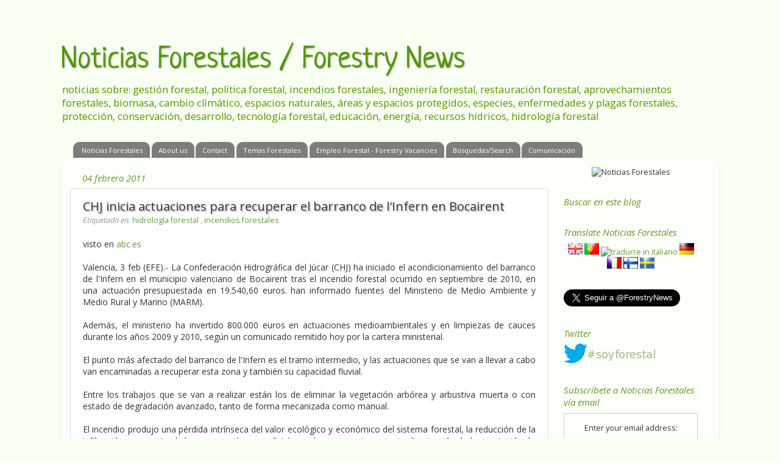

--- FILE ---
content_type: text/html; charset=UTF-8
request_url: http://www.noticiasforestales.com/2011/02/chj-inicia-actuaciones-para-recuperar.html
body_size: 26595
content:
<!DOCTYPE html>
<html class='v2' dir='ltr' xmlns='http://www.w3.org/1999/xhtml' xmlns:b='http://www.google.com/2005/gml/b' xmlns:data='http://www.google.com/2005/gml/data' xmlns:expr='http://www.google.com/2005/gml/expr'>
<head>
<link href='https://www.blogger.com/static/v1/widgets/335934321-css_bundle_v2.css' rel='stylesheet' type='text/css'/>
<meta content='IE=EmulateIE7' http-equiv='X-UA-Compatible'/>
<meta content='width=1100' name='viewport'/>
<meta content='text/html; charset=UTF-8' http-equiv='Content-Type'/>
<meta content='blogger' name='generator'/>
<link href='http://www.noticiasforestales.com/favicon.ico' rel='icon' type='image/x-icon'/>
<link href='http://www.noticiasforestales.com/2011/02/chj-inicia-actuaciones-para-recuperar.html' rel='canonical'/>
<link rel="alternate" type="application/atom+xml" title="Noticias Forestales / Forestry News - Atom" href="http://www.noticiasforestales.com/feeds/posts/default" />
<link rel="alternate" type="application/rss+xml" title="Noticias Forestales / Forestry News - RSS" href="http://www.noticiasforestales.com/feeds/posts/default?alt=rss" />
<link rel="service.post" type="application/atom+xml" title="Noticias Forestales / Forestry News - Atom" href="https://www.blogger.com/feeds/32623054/posts/default" />

<link rel="alternate" type="application/atom+xml" title="Noticias Forestales / Forestry News - Atom" href="http://www.noticiasforestales.com/feeds/3166159749965072440/comments/default" />
<!--Can't find substitution for tag [blog.ieCssRetrofitLinks]-->
<meta content='http://www.noticiasforestales.com/2011/02/chj-inicia-actuaciones-para-recuperar.html' property='og:url'/>
<meta content='CHJ inicia actuaciones para recuperar el barranco de l&#39;Infern en Bocairent' property='og:title'/>
<meta content='' property='og:description'/>
<title>
      Forestry News
    </title>
<style type='text/css'>@font-face{font-family:'Neucha';font-style:normal;font-weight:400;font-display:swap;src:url(//fonts.gstatic.com/s/neucha/v18/q5uGsou0JOdh94bfuQltKRZUgbxR.woff2)format('woff2');unicode-range:U+0301,U+0400-045F,U+0490-0491,U+04B0-04B1,U+2116;}@font-face{font-family:'Neucha';font-style:normal;font-weight:400;font-display:swap;src:url(//fonts.gstatic.com/s/neucha/v18/q5uGsou0JOdh94bfvQltKRZUgQ.woff2)format('woff2');unicode-range:U+0000-00FF,U+0131,U+0152-0153,U+02BB-02BC,U+02C6,U+02DA,U+02DC,U+0304,U+0308,U+0329,U+2000-206F,U+20AC,U+2122,U+2191,U+2193,U+2212,U+2215,U+FEFF,U+FFFD;}@font-face{font-family:'Open Sans';font-style:italic;font-weight:400;font-stretch:100%;font-display:swap;src:url(//fonts.gstatic.com/s/opensans/v44/memQYaGs126MiZpBA-UFUIcVXSCEkx2cmqvXlWq8tWZ0Pw86hd0Rk8ZkWV0ewIMUdjFXmSU_.woff2)format('woff2');unicode-range:U+0460-052F,U+1C80-1C8A,U+20B4,U+2DE0-2DFF,U+A640-A69F,U+FE2E-FE2F;}@font-face{font-family:'Open Sans';font-style:italic;font-weight:400;font-stretch:100%;font-display:swap;src:url(//fonts.gstatic.com/s/opensans/v44/memQYaGs126MiZpBA-UFUIcVXSCEkx2cmqvXlWq8tWZ0Pw86hd0Rk8ZkWVQewIMUdjFXmSU_.woff2)format('woff2');unicode-range:U+0301,U+0400-045F,U+0490-0491,U+04B0-04B1,U+2116;}@font-face{font-family:'Open Sans';font-style:italic;font-weight:400;font-stretch:100%;font-display:swap;src:url(//fonts.gstatic.com/s/opensans/v44/memQYaGs126MiZpBA-UFUIcVXSCEkx2cmqvXlWq8tWZ0Pw86hd0Rk8ZkWVwewIMUdjFXmSU_.woff2)format('woff2');unicode-range:U+1F00-1FFF;}@font-face{font-family:'Open Sans';font-style:italic;font-weight:400;font-stretch:100%;font-display:swap;src:url(//fonts.gstatic.com/s/opensans/v44/memQYaGs126MiZpBA-UFUIcVXSCEkx2cmqvXlWq8tWZ0Pw86hd0Rk8ZkWVMewIMUdjFXmSU_.woff2)format('woff2');unicode-range:U+0370-0377,U+037A-037F,U+0384-038A,U+038C,U+038E-03A1,U+03A3-03FF;}@font-face{font-family:'Open Sans';font-style:italic;font-weight:400;font-stretch:100%;font-display:swap;src:url(//fonts.gstatic.com/s/opensans/v44/memQYaGs126MiZpBA-UFUIcVXSCEkx2cmqvXlWq8tWZ0Pw86hd0Rk8ZkWVIewIMUdjFXmSU_.woff2)format('woff2');unicode-range:U+0307-0308,U+0590-05FF,U+200C-2010,U+20AA,U+25CC,U+FB1D-FB4F;}@font-face{font-family:'Open Sans';font-style:italic;font-weight:400;font-stretch:100%;font-display:swap;src:url(//fonts.gstatic.com/s/opensans/v44/memQYaGs126MiZpBA-UFUIcVXSCEkx2cmqvXlWq8tWZ0Pw86hd0Rk8ZkWSwewIMUdjFXmSU_.woff2)format('woff2');unicode-range:U+0302-0303,U+0305,U+0307-0308,U+0310,U+0312,U+0315,U+031A,U+0326-0327,U+032C,U+032F-0330,U+0332-0333,U+0338,U+033A,U+0346,U+034D,U+0391-03A1,U+03A3-03A9,U+03B1-03C9,U+03D1,U+03D5-03D6,U+03F0-03F1,U+03F4-03F5,U+2016-2017,U+2034-2038,U+203C,U+2040,U+2043,U+2047,U+2050,U+2057,U+205F,U+2070-2071,U+2074-208E,U+2090-209C,U+20D0-20DC,U+20E1,U+20E5-20EF,U+2100-2112,U+2114-2115,U+2117-2121,U+2123-214F,U+2190,U+2192,U+2194-21AE,U+21B0-21E5,U+21F1-21F2,U+21F4-2211,U+2213-2214,U+2216-22FF,U+2308-230B,U+2310,U+2319,U+231C-2321,U+2336-237A,U+237C,U+2395,U+239B-23B7,U+23D0,U+23DC-23E1,U+2474-2475,U+25AF,U+25B3,U+25B7,U+25BD,U+25C1,U+25CA,U+25CC,U+25FB,U+266D-266F,U+27C0-27FF,U+2900-2AFF,U+2B0E-2B11,U+2B30-2B4C,U+2BFE,U+3030,U+FF5B,U+FF5D,U+1D400-1D7FF,U+1EE00-1EEFF;}@font-face{font-family:'Open Sans';font-style:italic;font-weight:400;font-stretch:100%;font-display:swap;src:url(//fonts.gstatic.com/s/opensans/v44/memQYaGs126MiZpBA-UFUIcVXSCEkx2cmqvXlWq8tWZ0Pw86hd0Rk8ZkWT4ewIMUdjFXmSU_.woff2)format('woff2');unicode-range:U+0001-000C,U+000E-001F,U+007F-009F,U+20DD-20E0,U+20E2-20E4,U+2150-218F,U+2190,U+2192,U+2194-2199,U+21AF,U+21E6-21F0,U+21F3,U+2218-2219,U+2299,U+22C4-22C6,U+2300-243F,U+2440-244A,U+2460-24FF,U+25A0-27BF,U+2800-28FF,U+2921-2922,U+2981,U+29BF,U+29EB,U+2B00-2BFF,U+4DC0-4DFF,U+FFF9-FFFB,U+10140-1018E,U+10190-1019C,U+101A0,U+101D0-101FD,U+102E0-102FB,U+10E60-10E7E,U+1D2C0-1D2D3,U+1D2E0-1D37F,U+1F000-1F0FF,U+1F100-1F1AD,U+1F1E6-1F1FF,U+1F30D-1F30F,U+1F315,U+1F31C,U+1F31E,U+1F320-1F32C,U+1F336,U+1F378,U+1F37D,U+1F382,U+1F393-1F39F,U+1F3A7-1F3A8,U+1F3AC-1F3AF,U+1F3C2,U+1F3C4-1F3C6,U+1F3CA-1F3CE,U+1F3D4-1F3E0,U+1F3ED,U+1F3F1-1F3F3,U+1F3F5-1F3F7,U+1F408,U+1F415,U+1F41F,U+1F426,U+1F43F,U+1F441-1F442,U+1F444,U+1F446-1F449,U+1F44C-1F44E,U+1F453,U+1F46A,U+1F47D,U+1F4A3,U+1F4B0,U+1F4B3,U+1F4B9,U+1F4BB,U+1F4BF,U+1F4C8-1F4CB,U+1F4D6,U+1F4DA,U+1F4DF,U+1F4E3-1F4E6,U+1F4EA-1F4ED,U+1F4F7,U+1F4F9-1F4FB,U+1F4FD-1F4FE,U+1F503,U+1F507-1F50B,U+1F50D,U+1F512-1F513,U+1F53E-1F54A,U+1F54F-1F5FA,U+1F610,U+1F650-1F67F,U+1F687,U+1F68D,U+1F691,U+1F694,U+1F698,U+1F6AD,U+1F6B2,U+1F6B9-1F6BA,U+1F6BC,U+1F6C6-1F6CF,U+1F6D3-1F6D7,U+1F6E0-1F6EA,U+1F6F0-1F6F3,U+1F6F7-1F6FC,U+1F700-1F7FF,U+1F800-1F80B,U+1F810-1F847,U+1F850-1F859,U+1F860-1F887,U+1F890-1F8AD,U+1F8B0-1F8BB,U+1F8C0-1F8C1,U+1F900-1F90B,U+1F93B,U+1F946,U+1F984,U+1F996,U+1F9E9,U+1FA00-1FA6F,U+1FA70-1FA7C,U+1FA80-1FA89,U+1FA8F-1FAC6,U+1FACE-1FADC,U+1FADF-1FAE9,U+1FAF0-1FAF8,U+1FB00-1FBFF;}@font-face{font-family:'Open Sans';font-style:italic;font-weight:400;font-stretch:100%;font-display:swap;src:url(//fonts.gstatic.com/s/opensans/v44/memQYaGs126MiZpBA-UFUIcVXSCEkx2cmqvXlWq8tWZ0Pw86hd0Rk8ZkWV8ewIMUdjFXmSU_.woff2)format('woff2');unicode-range:U+0102-0103,U+0110-0111,U+0128-0129,U+0168-0169,U+01A0-01A1,U+01AF-01B0,U+0300-0301,U+0303-0304,U+0308-0309,U+0323,U+0329,U+1EA0-1EF9,U+20AB;}@font-face{font-family:'Open Sans';font-style:italic;font-weight:400;font-stretch:100%;font-display:swap;src:url(//fonts.gstatic.com/s/opensans/v44/memQYaGs126MiZpBA-UFUIcVXSCEkx2cmqvXlWq8tWZ0Pw86hd0Rk8ZkWV4ewIMUdjFXmSU_.woff2)format('woff2');unicode-range:U+0100-02BA,U+02BD-02C5,U+02C7-02CC,U+02CE-02D7,U+02DD-02FF,U+0304,U+0308,U+0329,U+1D00-1DBF,U+1E00-1E9F,U+1EF2-1EFF,U+2020,U+20A0-20AB,U+20AD-20C0,U+2113,U+2C60-2C7F,U+A720-A7FF;}@font-face{font-family:'Open Sans';font-style:italic;font-weight:400;font-stretch:100%;font-display:swap;src:url(//fonts.gstatic.com/s/opensans/v44/memQYaGs126MiZpBA-UFUIcVXSCEkx2cmqvXlWq8tWZ0Pw86hd0Rk8ZkWVAewIMUdjFXmQ.woff2)format('woff2');unicode-range:U+0000-00FF,U+0131,U+0152-0153,U+02BB-02BC,U+02C6,U+02DA,U+02DC,U+0304,U+0308,U+0329,U+2000-206F,U+20AC,U+2122,U+2191,U+2193,U+2212,U+2215,U+FEFF,U+FFFD;}@font-face{font-family:'Open Sans';font-style:normal;font-weight:400;font-stretch:100%;font-display:swap;src:url(//fonts.gstatic.com/s/opensans/v44/memSYaGs126MiZpBA-UvWbX2vVnXBbObj2OVZyOOSr4dVJWUgsjZ0B4taVIUwaEQbjB_mQ.woff2)format('woff2');unicode-range:U+0460-052F,U+1C80-1C8A,U+20B4,U+2DE0-2DFF,U+A640-A69F,U+FE2E-FE2F;}@font-face{font-family:'Open Sans';font-style:normal;font-weight:400;font-stretch:100%;font-display:swap;src:url(//fonts.gstatic.com/s/opensans/v44/memSYaGs126MiZpBA-UvWbX2vVnXBbObj2OVZyOOSr4dVJWUgsjZ0B4kaVIUwaEQbjB_mQ.woff2)format('woff2');unicode-range:U+0301,U+0400-045F,U+0490-0491,U+04B0-04B1,U+2116;}@font-face{font-family:'Open Sans';font-style:normal;font-weight:400;font-stretch:100%;font-display:swap;src:url(//fonts.gstatic.com/s/opensans/v44/memSYaGs126MiZpBA-UvWbX2vVnXBbObj2OVZyOOSr4dVJWUgsjZ0B4saVIUwaEQbjB_mQ.woff2)format('woff2');unicode-range:U+1F00-1FFF;}@font-face{font-family:'Open Sans';font-style:normal;font-weight:400;font-stretch:100%;font-display:swap;src:url(//fonts.gstatic.com/s/opensans/v44/memSYaGs126MiZpBA-UvWbX2vVnXBbObj2OVZyOOSr4dVJWUgsjZ0B4jaVIUwaEQbjB_mQ.woff2)format('woff2');unicode-range:U+0370-0377,U+037A-037F,U+0384-038A,U+038C,U+038E-03A1,U+03A3-03FF;}@font-face{font-family:'Open Sans';font-style:normal;font-weight:400;font-stretch:100%;font-display:swap;src:url(//fonts.gstatic.com/s/opensans/v44/memSYaGs126MiZpBA-UvWbX2vVnXBbObj2OVZyOOSr4dVJWUgsjZ0B4iaVIUwaEQbjB_mQ.woff2)format('woff2');unicode-range:U+0307-0308,U+0590-05FF,U+200C-2010,U+20AA,U+25CC,U+FB1D-FB4F;}@font-face{font-family:'Open Sans';font-style:normal;font-weight:400;font-stretch:100%;font-display:swap;src:url(//fonts.gstatic.com/s/opensans/v44/memSYaGs126MiZpBA-UvWbX2vVnXBbObj2OVZyOOSr4dVJWUgsjZ0B5caVIUwaEQbjB_mQ.woff2)format('woff2');unicode-range:U+0302-0303,U+0305,U+0307-0308,U+0310,U+0312,U+0315,U+031A,U+0326-0327,U+032C,U+032F-0330,U+0332-0333,U+0338,U+033A,U+0346,U+034D,U+0391-03A1,U+03A3-03A9,U+03B1-03C9,U+03D1,U+03D5-03D6,U+03F0-03F1,U+03F4-03F5,U+2016-2017,U+2034-2038,U+203C,U+2040,U+2043,U+2047,U+2050,U+2057,U+205F,U+2070-2071,U+2074-208E,U+2090-209C,U+20D0-20DC,U+20E1,U+20E5-20EF,U+2100-2112,U+2114-2115,U+2117-2121,U+2123-214F,U+2190,U+2192,U+2194-21AE,U+21B0-21E5,U+21F1-21F2,U+21F4-2211,U+2213-2214,U+2216-22FF,U+2308-230B,U+2310,U+2319,U+231C-2321,U+2336-237A,U+237C,U+2395,U+239B-23B7,U+23D0,U+23DC-23E1,U+2474-2475,U+25AF,U+25B3,U+25B7,U+25BD,U+25C1,U+25CA,U+25CC,U+25FB,U+266D-266F,U+27C0-27FF,U+2900-2AFF,U+2B0E-2B11,U+2B30-2B4C,U+2BFE,U+3030,U+FF5B,U+FF5D,U+1D400-1D7FF,U+1EE00-1EEFF;}@font-face{font-family:'Open Sans';font-style:normal;font-weight:400;font-stretch:100%;font-display:swap;src:url(//fonts.gstatic.com/s/opensans/v44/memSYaGs126MiZpBA-UvWbX2vVnXBbObj2OVZyOOSr4dVJWUgsjZ0B5OaVIUwaEQbjB_mQ.woff2)format('woff2');unicode-range:U+0001-000C,U+000E-001F,U+007F-009F,U+20DD-20E0,U+20E2-20E4,U+2150-218F,U+2190,U+2192,U+2194-2199,U+21AF,U+21E6-21F0,U+21F3,U+2218-2219,U+2299,U+22C4-22C6,U+2300-243F,U+2440-244A,U+2460-24FF,U+25A0-27BF,U+2800-28FF,U+2921-2922,U+2981,U+29BF,U+29EB,U+2B00-2BFF,U+4DC0-4DFF,U+FFF9-FFFB,U+10140-1018E,U+10190-1019C,U+101A0,U+101D0-101FD,U+102E0-102FB,U+10E60-10E7E,U+1D2C0-1D2D3,U+1D2E0-1D37F,U+1F000-1F0FF,U+1F100-1F1AD,U+1F1E6-1F1FF,U+1F30D-1F30F,U+1F315,U+1F31C,U+1F31E,U+1F320-1F32C,U+1F336,U+1F378,U+1F37D,U+1F382,U+1F393-1F39F,U+1F3A7-1F3A8,U+1F3AC-1F3AF,U+1F3C2,U+1F3C4-1F3C6,U+1F3CA-1F3CE,U+1F3D4-1F3E0,U+1F3ED,U+1F3F1-1F3F3,U+1F3F5-1F3F7,U+1F408,U+1F415,U+1F41F,U+1F426,U+1F43F,U+1F441-1F442,U+1F444,U+1F446-1F449,U+1F44C-1F44E,U+1F453,U+1F46A,U+1F47D,U+1F4A3,U+1F4B0,U+1F4B3,U+1F4B9,U+1F4BB,U+1F4BF,U+1F4C8-1F4CB,U+1F4D6,U+1F4DA,U+1F4DF,U+1F4E3-1F4E6,U+1F4EA-1F4ED,U+1F4F7,U+1F4F9-1F4FB,U+1F4FD-1F4FE,U+1F503,U+1F507-1F50B,U+1F50D,U+1F512-1F513,U+1F53E-1F54A,U+1F54F-1F5FA,U+1F610,U+1F650-1F67F,U+1F687,U+1F68D,U+1F691,U+1F694,U+1F698,U+1F6AD,U+1F6B2,U+1F6B9-1F6BA,U+1F6BC,U+1F6C6-1F6CF,U+1F6D3-1F6D7,U+1F6E0-1F6EA,U+1F6F0-1F6F3,U+1F6F7-1F6FC,U+1F700-1F7FF,U+1F800-1F80B,U+1F810-1F847,U+1F850-1F859,U+1F860-1F887,U+1F890-1F8AD,U+1F8B0-1F8BB,U+1F8C0-1F8C1,U+1F900-1F90B,U+1F93B,U+1F946,U+1F984,U+1F996,U+1F9E9,U+1FA00-1FA6F,U+1FA70-1FA7C,U+1FA80-1FA89,U+1FA8F-1FAC6,U+1FACE-1FADC,U+1FADF-1FAE9,U+1FAF0-1FAF8,U+1FB00-1FBFF;}@font-face{font-family:'Open Sans';font-style:normal;font-weight:400;font-stretch:100%;font-display:swap;src:url(//fonts.gstatic.com/s/opensans/v44/memSYaGs126MiZpBA-UvWbX2vVnXBbObj2OVZyOOSr4dVJWUgsjZ0B4vaVIUwaEQbjB_mQ.woff2)format('woff2');unicode-range:U+0102-0103,U+0110-0111,U+0128-0129,U+0168-0169,U+01A0-01A1,U+01AF-01B0,U+0300-0301,U+0303-0304,U+0308-0309,U+0323,U+0329,U+1EA0-1EF9,U+20AB;}@font-face{font-family:'Open Sans';font-style:normal;font-weight:400;font-stretch:100%;font-display:swap;src:url(//fonts.gstatic.com/s/opensans/v44/memSYaGs126MiZpBA-UvWbX2vVnXBbObj2OVZyOOSr4dVJWUgsjZ0B4uaVIUwaEQbjB_mQ.woff2)format('woff2');unicode-range:U+0100-02BA,U+02BD-02C5,U+02C7-02CC,U+02CE-02D7,U+02DD-02FF,U+0304,U+0308,U+0329,U+1D00-1DBF,U+1E00-1E9F,U+1EF2-1EFF,U+2020,U+20A0-20AB,U+20AD-20C0,U+2113,U+2C60-2C7F,U+A720-A7FF;}@font-face{font-family:'Open Sans';font-style:normal;font-weight:400;font-stretch:100%;font-display:swap;src:url(//fonts.gstatic.com/s/opensans/v44/memSYaGs126MiZpBA-UvWbX2vVnXBbObj2OVZyOOSr4dVJWUgsjZ0B4gaVIUwaEQbjA.woff2)format('woff2');unicode-range:U+0000-00FF,U+0131,U+0152-0153,U+02BB-02BC,U+02C6,U+02DA,U+02DC,U+0304,U+0308,U+0329,U+2000-206F,U+20AC,U+2122,U+2191,U+2193,U+2212,U+2215,U+FEFF,U+FFFD;}</style>
<style id='page-skin-1' type='text/css'><!--
/*-----------------------------------------------
Blogger Template Style
Name:     Picture Window
Designer: Josh Peterson
URL:      www.noaesthetic.com
----------------------------------------------- */
/* Variable definitions
====================
<Variable name="keycolor" description="Main Color" type="color" default="#1a222a"/>
<Variable name="body.background" description="Body Background" type="background"
color="#f9fff2" default="#111111 url(http://themes.googleusercontent.com/image?id=1OACCYOE0-eoTRTfsBuX1NMN9nz599ufI1Jh0CggPFA_sK80AGkIr8pLtYRpNUKPmwtEa) repeat-x fixed top center"/>
<Group description="Page Text" selector="body">
<Variable name="body.font" description="Font" type="font"
default="normal normal 16px Trebuchet, Arial, Tahoma, Helvetica, FreeSans, sans-serif"/>
<Variable name="body.text.color" description="Text Color" type="color" default="#333333"/>
</Group>
<Group description="Backgrounds" selector=".body-fauxcolumns-outer">
<Variable name="body.background.color" description="Outer Background" type="color" default="#296695"/>
<Variable name="header.background.color" description="Header Background" type="color" default="transparent"/>
<Variable name="post.background.color" description="Post Background" type="color" default="#ffffff"/>
</Group>
<Group description="Links" selector=".main-outer">
<Variable name="link.color" description="Link Color" type="color" default="#336699"/>
<Variable name="link.visited.color" description="Visited Color" type="color" default="#6699cc"/>
<Variable name="link.hover.color" description="Hover Color" type="color" default="#33aaff"/>
</Group>
<Group description="Blog Title" selector=".header h1">
<Variable name="header.font" description="Title Font" type="font"
default="normal normal 36px Arial, Tahoma, Helvetica, FreeSans, sans-serif"/>
<Variable name="header.text.color" description="Text Color" type="color" default="#ffffff" />
</Group>
<Group description="Tabs Text" selector=".tabs-inner .widget li a">
<Variable name="tabs.font" description="Font" type="font"
default="normal normal 15px Arial, Tahoma, Helvetica, FreeSans, sans-serif"/>
<Variable name="tabs.text.color" description="Text Color" type="color" default="#ffffff"/>
<Variable name="tabs.selected.text.color" description="Selected Color" type="color" default="#669933"/>
</Group>
<Group description="Tabs Background" selector=".tabs-outer .PageList">
<Variable name="tabs.background.color" description="Background Color" type="color" default="transparent"/>
<Variable name="tabs.selected.background.color" description="Selected Color" type="color" default="transparent"/>
<Variable name="tabs.separator.color" description="Separator Color" type="color" default="transparent"/>
</Group>
<Group description="Post Title" selector="h3.post-title, .comments h4">
<Variable name="post.title.font" description="Title Font" type="font"
default="normal normal 20px Tahoma, Arial, Helvetica, FreeSans, sans-serif"/>
<Variable name="post.text.color" description="Text Color" type="color" default="#ffffff" />
</Group>
<Group description="Post" selector=".post">
<Variable name="post.footer.text.color" description="Footer Text Color" type="color" default="#999999"/>
<Variable name="post.border.color" description="Border Color" type="color" default="#dddddd"/>
</Group>
<Group description="Gadgets" selector="h2">
<Variable name="widget.title.font" description="Title Font" type="font"
default="bold normal 13px Arial, Tahoma, Helvetica, FreeSans, sans-serif"/>
<Variable name="widget.title.text.color" description="Title Color" type="color" default="#888888"/>
</Group>
<Group description="Footer" selector=".footer-outer">
<Variable name="footer.text.color" description="Text Color" type="color" default="#cccccc"/>
<Variable name="footer.widget.title.text.color" description="Gadget Title Color" type="color" default="#aaaaaa"/>
</Group>
<Group description="Footer Links" selector=".footer-outer">
<Variable name="footer.link.color" description="Link Color" type="color" default="#99ccee"/>
<Variable name="footer.link.visited.color" description="Visited Color" type="color" default="#77aaee"/>
<Variable name="footer.link.hover.color" description="Hover Color" type="color" default="#33aaff"/>
</Group>
<Variable name="content.margin" description="Content Margin Top" type="length" default="20px"/>
<Variable name="content.padding" description="Content Padding" type="length" default="0"/>
<Variable name="content.background" description="Content Background" type="background"
default="transparent none repeat scroll top left"/>
<Variable name="content.border.radius" description="Content Border Radius" type="length" default="0"/>
<Variable name="content.shadow.spread" description="Content Shadow Spread" type="length" default="0"/>
<Variable name="header.padding" description="Header Padding" type="length" default="0"/>
<Variable name="header.background.gradient" description="Header Gradient" type="url"
default="none"/>
<Variable name="header.border.radius" description="Header Border Radius" type="length" default="0"/>
<Variable name="main.border.radius.top" description="Main Border Radius" type="length" default="20px"/>
<Variable name="footer.border.radius.top" description="Footer Border Radius Top" type="length" default="0"/>
<Variable name="footer.border.radius.bottom" description="Footer Border Radius Bottom" type="length" default="20px"/>
<Variable name="region.shadow.spread" description="Main and Footer Shadow Spread" type="length" default="3px"/>
<Variable name="region.shadow.offset" description="Main and Footer Shadow Offset" type="length" default="1px"/>
<Variable name="tabs.background.gradient" description="Tab Background Gradient" type="url" default="none"/>
<Variable name="tab.selected.background.gradient" description="Selected Tab Background" type="url"
default="url(http://www.blogblog.com/1kt/transparent/white80.png)"/>
<Variable name="tab.background" description="Tab Background" type="background"
default="transparent url(http://www.blogblog.com/1kt/transparent/black50.png) repeat scroll top left"/>
<Variable name="tab.border.radius" description="Tab Border Radius" type="length" default="10px" />
<Variable name="tab.first.border.radius" description="First Tab Border Radius" type="length" default="10px" />
<Variable name="tabs.border.radius" description="Tabs Border Radius" type="length" default="0" />
<Variable name="tabs.spacing" description="Tab Spacing" type="length" default=".25em"/>
<Variable name="tabs.margin.bottom" description="Tab Margin Bottom" type="length" default="0"/>
<Variable name="tabs.margin.sides" description="Tab Margin Sides" type="length" default="20px"/>
<Variable name="main.background" description="Main Background" type="background"
default="transparent url(http://www.blogblog.com/1kt/transparent/white80.png) repeat scroll top left"/>
<Variable name="main.padding.sides" description="Main Padding Sides" type="length" default="20px"/>
<Variable name="footer.background" description="Footer Background" type="background"
default="transparent url(http://www.blogblog.com/1kt/transparent/black50.png) repeat scroll top left"/>
<Variable name="post.margin.sides" description="Post Margin Sides" type="length" default="-20px"/>
<Variable name="post.border.radius" description="Post Border Radius" type="length" default="5px"/>
<Variable name="widget.title.text.transform" description="Widget Title Text Transform" type="string" default="uppercase"/>
<Variable name="startSide" description="Side where text starts in blog language" type="automatic" default="left"/>
<Variable name="endSide" description="Side where text ends in blog language" type="automatic" default="right"/>
*/
/* Content
----------------------------------------------- */
body {
font: normal normal 14px Open Sans;
color: #333333;
background: #f9fff2 none no-repeat scroll center center;
}
html body .region-inner {
min-width: 0;
max-width: 100%;
width: auto;
}
.content-outer {
font-size: 90%;
}
a:link {
text-decoration:none;
color: #669933;
}
a:visited {
text-decoration:none;
color: #7c5f37;
}
a:hover {
text-decoration:underline;
color: #aac731;
}
.content-outer {
background: transparent none repeat scroll top left;
-moz-border-radius: 0;
-webkit-border-radius: 0;
-goog-ms-border-radius: 0;
border-radius: 0;
-moz-box-shadow: 0 0 0 rgba(0, 0, 0, .15);
-webkit-box-shadow: 0 0 0 rgba(0, 0, 0, .15);
-goog-ms-box-shadow: 0 0 0 rgba(0, 0, 0, .15);
box-shadow: 0 0 0 rgba(0, 0, 0, .15);
margin: 20px auto;
}
.content-inner {
padding: 0;
}
/* Header
----------------------------------------------- */
.header-outer {
background: transparent none repeat-x scroll top left;
_background-image: none;
color: #549500;
-moz-border-radius: 0;
-webkit-border-radius: 0;
-goog-ms-border-radius: 0;
border-radius: 0;
}
.Header img, .Header #header-inner {
-moz-border-radius: 0;
-webkit-border-radius: 0;
-goog-ms-border-radius: 0;
border-radius: 0;
}
.header-inner .Header .titlewrapper,
.header-inner .Header .descriptionwrapper {
padding-left: 0;
padding-right: 0;
}
.Header h1 {
font: normal normal 50px Neucha;;
text-shadow: 1px 1px 3px rgba(0, 0, 0, 0.3);
}
.Header h1 a {
color: #549500;
}
.Header .description {
font-size: 130%;
}
/* Tabs
----------------------------------------------- */
.tabs-inner {
margin: .5em 20px 0;
padding: 0;
}
.tabs-inner .section {
margin: 0;
}
.tabs-inner .widget ul {
padding: 0;
background: transparent none repeat scroll bottom;
-moz-border-radius: 0;
-webkit-border-radius: 0;
-goog-ms-border-radius: 0;
border-radius: 0;
}
.tabs-inner .widget li {
border: none;
}
.tabs-inner .widget li a {
display: inline-block;
padding: .5em 1em;
margin-right: .25em;
color: #ffffff;
font: normal normal 11px Open Sans;
-moz-border-radius: 10px 10px 0 0;
-webkit-border-top-left-radius: 10px;
-webkit-border-top-right-radius: 10px;
-goog-ms-border-radius: 10px 10px 0 0;
border-radius: 10px 10px 0 0;
background: transparent url(http://www.blogblog.com/1kt/transparent/black50.png) repeat scroll top left;
border-right: 1px solid transparent;
}
.tabs-inner .widget li:first-child a {
padding-left: 1.25em;
-moz-border-radius-topleft: 10px;
-moz-border-radius-bottomleft: 0;
-webkit-border-top-left-radius: 10px;
-webkit-border-bottom-left-radius: 0;
-goog-ms-border-top-left-radius: 10px;
-goog-ms-border-bottom-left-radius: 0;
border-top-left-radius: 10px;
border-bottom-left-radius: 0;
}
.tabs-inner .widget li.selected a,
.tabs-inner .widget li a:hover {
position: relative;
z-index: 1;
background: transparent url(http://www.blogblog.com/1kt/transparent/white80.png) repeat scroll bottom;
color: #669933;
-moz-box-shadow: 0 0 3px rgba(0, 0, 0, .15);
-webkit-box-shadow: 0 0 3px rgba(0, 0, 0, .15);
-goog-ms-box-shadow: 0 0 3px rgba(0, 0, 0, .15);
box-shadow: 0 0 3px rgba(0, 0, 0, .15);
}
/* Headings
----------------------------------------------- */
h2 {
font: italic normal 15px Open Sans;
text-transform: normal;
color: #669529;
margin: .5em 0;
}
/* Main
----------------------------------------------- */
.main-outer {
background: transparent url(http://www.blogblog.com/1kt/transparent/white80.png) repeat scroll top left;
-moz-border-radius: 20px 20px 0 0;
-webkit-border-top-left-radius: 20px;
-webkit-border-top-right-radius: 20px;
-webkit-border-bottom-left-radius: 0;
-webkit-border-bottom-right-radius: 0;
-goog-ms-border-radius: 20px 20px 0 0;
border-radius: 20px 20px 0 0;
-moz-box-shadow: 0 1px 3px rgba(0, 0, 0, .15);
-webkit-box-shadow: 0 1px 3px rgba(0, 0, 0, .15);
-goog-ms-box-shadow: 0 1px 3px rgba(0, 0, 0, .15);
box-shadow: 0 1px 3px rgba(0, 0, 0, .15);
}
.main-inner {
padding: 15px 20px 20px;
}
.main-inner .column-center-inner {
padding: 0 0;
}
.main-inner .column-left-inner {
padding-left: 0;
}
.main-inner .column-right-inner {
padding-right: 0;
}
/* Posts
----------------------------------------------- */
h3.post-title {
margin: 0;
font: normal normal 20px Open Sans;
text-shadow: 2px 2px 2px #bbb;
}
.comments h4 {
margin: 1em 0 0;
font: normal normal 20px Open Sans;
}
.post-outer {
background-color: #ffffff;
border: solid 1px #dddddd;
-moz-border-radius: 5px;
-webkit-border-radius: 5px;
border-radius: 5px;
-goog-ms-border-radius: 5px;
padding: 15px 20px;
margin: 0 -20px 20px;
}
.post-body {
line-height: 1.4;
font-size: 110%;
text-align: justify;
position: relative;
}
.post-header {
margin: 0 0 1.5em;
color: #999999;
line-height: 1.6;
}
.post-footer {
margin: .5em 0 0;
color: #999999;
line-height: 1.6;
}
#blog-pager {
font-size: 140%
}
#comments .comment-author {
padding-top: 1.5em;
border-top: dashed 1px #ccc;
border-top: dashed 1px rgba(128, 128, 128, .5);
background-position: 0 1.5em;
}
#comments .comment-author:first-child {
padding-top: 0;
border-top: none;
}
.avatar-image-container {
margin: .2em 0 0;
}
/* Widgets
----------------------------------------------- */
.widget ul, .widget #ArchiveList ul.flat {
padding: 0;
list-style: none;
}
.widget ul li, .widget #ArchiveList ul.flat li {
border-top: dashed 1px #ccc;
border-top: dashed 1px rgba(128, 128, 128, .5);
}
.widget ul li:first-child, .widget #ArchiveList ul.flat li:first-child {
border-top: none;
}
.widget .post-body ul {
list-style: disc;
}
.widget .post-body ul li {
border: none;
}
/* Footer
----------------------------------------------- */
.footer-outer {
color:#cccccc;
background: transparent url(http://www.blogblog.com/1kt/transparent/black50.png) repeat scroll top left;
-moz-border-radius: 0 0 20px 20px;
-webkit-border-top-left-radius: 0;
-webkit-border-top-right-radius: 0;
-webkit-border-bottom-left-radius: 20px;
-webkit-border-bottom-right-radius: 20px;
-goog-ms-border-radius: 0 0 20px 20px;
border-radius: 0 0 20px 20px;
-moz-box-shadow: 0 1px 3px rgba(0, 0, 0, .15);
-webkit-box-shadow: 0 1px 3px rgba(0, 0, 0, .15);
-goog-ms-box-shadow: 0 1px 3px rgba(0, 0, 0, .15);
box-shadow: 0 1px 3px rgba(0, 0, 0, .15);
}
.footer-inner {
padding: 10px 20px 20px;
}
.footer-outer a {
color: #ccee98;
}
.footer-outer a:visited {
color: #aaee77;
}
.footer-outer a:hover {
color: #a9ff32;
}
.footer-outer .widget h2 {
color: #aaaaaa;
}

--></style>
<script type='text/javascript'>
      //<![CDATA[
      var relatedTitles = new Array();
      var relatedTitlesNum = 0;
      var relatedUrls = new Array();
      function related_results_labels(json) {
        for (var i = 0; i < json.feed.entry.length; i++) {
          var entry = json.feed.entry[i];
          relatedTitles[relatedTitlesNum] = entry.title.$t;
          for (var k = 0; k < entry.link.length; k++) {
            if (entry.link[k].rel == 'alternate') {
              relatedUrls[relatedTitlesNum] = entry.link[k].href;
              relatedTitlesNum++;
              break;
            }
          }
        }
      }
      function removeRelatedDuplicates() {
        var tmp = new Array(0);
        var tmp2 = new Array(0);
        for(var i = 0; i < relatedUrls.length; i++) {
          if(!contains(tmp, relatedUrls[i])) {
            tmp.length += 1;
            tmp[tmp.length - 1] = relatedUrls[i];
            tmp2.length += 1;
            tmp2[tmp2.length - 1] = relatedTitles[i];
          }
        }
        relatedTitles = tmp2;
        relatedUrls = tmp;
      }
      function contains(a, e) {
        for(var j = 0; j < a.length; j++) if (a[j]==e) return true;
        return false;
      }
      function printRelatedLabels() {
        var cuantosPosts = 0;
        var r = Math.floor((relatedTitles.length - 1) * Math.random());
        var i = 0;
        var dirURL = document.URL;
        document.write('<ul>');
        while (i < relatedTitles.length && i < 50) {
          if (relatedUrls[r] != dirURL) {
            document.write('<li><a href="' + relatedUrls[r] + '" title="Post relacionado: '
                           + relatedTitles[r] + '">' + relatedTitles[r] + '</a></li>');
          }
          if (r < relatedTitles.length - 1) {
            r++;
          } else {
            r = 0;
          }
          i++;
          cuantosPosts++;
          if (cuantosPosts == 3) {
            break;
          }
        }
        document.write('</ul>');
      }
      //]]>
    </script>
<script language='javascript'>
      var dominio = "www.noticiasforestales.com";
      var dominio1 = "noticiasforestales.blogspot.com";
      var script = "javascript:void(0);";
      var imagenesblogger0 = "bp0.blogger.com";
      var imagenesblogger1 = "bp1.blogger.com";
      var imagenesblogger2 = "bp2.blogger.com";
      var imagenesblogger3 = "bp3.blogger.com";
      var blogger1 = "www.blogger.com";
      var blogger2 = "www2.blogger.com";
      var publicidad = "pagead2.googlesyndication.com";
      function LinksExternos() {
        var Externo;
        if (document.getElementsByTagName('a')) {
                                          for (var i = 0; (Externo = document.getElementsByTagName('a')[i]); i++) {
                                          if (
                                          Externo.href.indexOf(dominio) == -1 &&
            Externo.href.indexOf(dominio1) == -1 &&
        Externo.href.indexOf(script) == -1 &&
        Externo.href.indexOf(imagenesblogger0) == -1 &&
        Externo.href.indexOf(imagenesblogger1) == -1 &&
        Externo.href.indexOf(imagenesblogger2) == -1 &&
        Externo.href.indexOf(imagenesblogger3) == -1 &&
        Externo.href.indexOf(publicidad) == -1 &&
        Externo.href.indexOf(blogger1) == -1 &&
        Externo.href.indexOf(blogger2) == -1
        )
        {
          Externo.setAttribute('target', '_blank');
                               //Externo.setAttribute('class', 'linkexterno');
                               }
                               }
                               }
                               }
                               window.onload = function() {
            LinksExternos();
          }
    </script>
<style id='template-skin-1' type='text/css'><!--
body {
min-width: 1080px;
}
.content-outer, .content-fauxcolumn-outer, .region-inner {
min-width: 1080px;
max-width: 1080px;
_width: 1080px;
}
.main-inner .columns {
padding-left: 0px;
padding-right: 265px;
}
.main-inner .fauxcolumn-center-outer {
left: 0px;
right: 265px;
/* IE6 does not respect left and right together */
_width: expression(this.parentNode.offsetWidth -
parseInt("0px") -
parseInt("265px") + 'px');
}
.main-inner .fauxcolumn-left-outer {
width: 0px;
}
.main-inner .fauxcolumn-right-outer {
width: 265px;
}
.main-inner .column-left-outer {
width: 0px;
right: 100%;
margin-left: -0px;
}
.main-inner .column-right-outer {
width: 265px;
margin-right: -265px;
}
#layout {
min-width: 0;
}
#layout .content-outer {
min-width: 0;
width: 800px;
}
#layout .region-inner {
min-width: 0;
width: auto;
}
--></style>
<style type='text/css'>
      #navbar-iframe {height:0px;visibility:hidden; display:none;}</style>
<script type='text/javascript'>
      var _gaq = _gaq || [];
      _gaq.push(['_setAccount', 'UA-11740573-1']);
                 _gaq.push(['_trackPageview']);
                 (function() {
                 var ga = document.createElement('script'); ga.type = 'text/javascript'; ga.async = true;
                 ga.src = ('https:' == document.location.protocol ? 'https://ssl' : 'http://www') + '.google-analytics.com/ga.js';
                 var s = document.getElementsByTagName('script')[0]; s.parentNode.insertBefore(ga, s);
                 })();
    </script>
<link href='https://www.blogger.com/dyn-css/authorization.css?targetBlogID=32623054&amp;zx=0ec30240-4c78-450b-87bb-dbd0e8126b92' media='none' onload='if(media!=&#39;all&#39;)media=&#39;all&#39;' rel='stylesheet'/><noscript><link href='https://www.blogger.com/dyn-css/authorization.css?targetBlogID=32623054&amp;zx=0ec30240-4c78-450b-87bb-dbd0e8126b92' rel='stylesheet'/></noscript>
<meta name='google-adsense-platform-account' content='ca-host-pub-1556223355139109'/>
<meta name='google-adsense-platform-domain' content='blogspot.com'/>

<!-- data-ad-client=ca-pub-5240651983367621 -->

</head>
<body class='loading'>
<div class='navbar section' id='navbar'><div class='widget Navbar' data-version='1' id='Navbar1'><script type="text/javascript">
    function setAttributeOnload(object, attribute, val) {
      if(window.addEventListener) {
        window.addEventListener('load',
          function(){ object[attribute] = val; }, false);
      } else {
        window.attachEvent('onload', function(){ object[attribute] = val; });
      }
    }
  </script>
<div id="navbar-iframe-container"></div>
<script type="text/javascript" src="https://apis.google.com/js/platform.js"></script>
<script type="text/javascript">
      gapi.load("gapi.iframes:gapi.iframes.style.bubble", function() {
        if (gapi.iframes && gapi.iframes.getContext) {
          gapi.iframes.getContext().openChild({
              url: 'https://www.blogger.com/navbar/32623054?po\x3d3166159749965072440\x26origin\x3dhttp://www.noticiasforestales.com',
              where: document.getElementById("navbar-iframe-container"),
              id: "navbar-iframe"
          });
        }
      });
    </script><script type="text/javascript">
(function() {
var script = document.createElement('script');
script.type = 'text/javascript';
script.src = '//pagead2.googlesyndication.com/pagead/js/google_top_exp.js';
var head = document.getElementsByTagName('head')[0];
if (head) {
head.appendChild(script);
}})();
</script>
</div></div>
<div class='body-fauxcolumns'>
<div class='fauxcolumn-outer body-fauxcolumn-outer'>
<div class='cap-top'>
<div class='cap-left'></div>
<div class='cap-right'></div>
</div>
<div class='fauxborder-left'>
<div class='fauxborder-right'></div>
<div class='fauxcolumn-inner'>
</div>
</div>
<div class='cap-bottom'>
<div class='cap-left'></div>
<div class='cap-right'></div>
</div>
</div>
</div>
<div class='content'>
<div class='content-fauxcolumns'>
<div class='fauxcolumn-outer content-fauxcolumn-outer'>
<div class='cap-top'>
<div class='cap-left'></div>
<div class='cap-right'></div>
</div>
<div class='fauxborder-left'>
<div class='fauxborder-right'></div>
<div class='fauxcolumn-inner'>
</div>
</div>
<div class='cap-bottom'>
<div class='cap-left'></div>
<div class='cap-right'></div>
</div>
</div>
</div>
<div class='content-outer'>
<div class='content-cap-top cap-top'>
<div class='cap-left'></div>
<div class='cap-right'></div>
</div>
<div class='fauxborder-left content-fauxborder-left'>
<div class='fauxborder-right content-fauxborder-right'></div>
<div class='content-inner'>
<header>
<div class='header-outer'>
<div class='header-cap-top cap-top'>
<div class='cap-left'></div>
<div class='cap-right'></div>
</div>
<div class='fauxborder-left header-fauxborder-left'>
<div class='fauxborder-right header-fauxborder-right'></div>
<div class='region-inner header-inner'>
<div class='header section' id='header'><div class='widget Header' data-version='1' id='Header1'>
<div id='header-inner'>
<div class='titlewrapper'>
<h1 class='title'>
<a href='http://www.noticiasforestales.com/'>
Noticias Forestales / Forestry News
</a>
</h1>
</div>
<div class='descriptionwrapper'>
<p class='description'>
<span>
noticias sobre: gestión forestal, política forestal, incendios forestales, ingeniería forestal, restauración forestal, aprovechamientos forestales, biomasa, cambio climático, espacios naturales, áreas y espacios protegidos,  especies, enfermedades y plagas forestales, protección, conservación, desarrollo, tecnología forestal, educación, energía, recursos hídricos, hidrología forestal
</span>
</p>
</div>
</div>
</div></div>
</div>
</div>
<div class='header-cap-bottom cap-bottom'>
<div class='cap-left'></div>
<div class='cap-right'></div>
</div>
</div>
</header>
<div class='tabs-outer'>
<div class='tabs-cap-top cap-top'>
<div class='cap-left'></div>
<div class='cap-right'></div>
</div>
<div class='fauxborder-left tabs-fauxborder-left'>
<div class='fauxborder-right tabs-fauxborder-right'></div>
<div class='region-inner tabs-inner'>
<div class='tabs section' id='crosscol'><div class='widget PageList' data-version='1' id='PageList1'>
<h2>
Páginas
</h2>
<div class='widget-content'>
<ul>
<li>
<a href='http://www.noticiasforestales.com/'>
Noticias Forestales
</a>
</li>
<li>
<a href='http://www.noticiasforestales.com/p/about-us.html'>
About us
</a>
</li>
<li>
<a href='http://www.noticiasforestales.com/p/contact-twitter.html'>
Contact
</a>
</li>
<li>
<a href='http://www.noticiasforestales.com/p/temas-forestales.html'>
Temas Forestales
</a>
</li>
<li>
<a href='http://www.noticiasforestales.com/p/empleo-forestal.html'>
Empleo Forestal - Forestry Vacancies
</a>
</li>
<li>
<a href='http://www.noticiasforestales.com/p/busquedas-research.html'>
Búsquedas/Search
</a>
</li>
<li>
<a href='http://www.noticiasforestales.com/p/comunication.html'>
Comunicación
</a>
</li>
</ul>
<div class='clear'></div>
</div>
</div></div>
<div class='tabs no-items section' id='crosscol-overflow'></div>
</div>
</div>
<div class='tabs-cap-bottom cap-bottom'>
<div class='cap-left'></div>
<div class='cap-right'></div>
</div>
</div>
<div class='main-outer'>
<div class='main-cap-top cap-top'>
<div class='cap-left'></div>
<div class='cap-right'></div>
</div>
<div class='fauxborder-left main-fauxborder-left'>
<div class='fauxborder-right main-fauxborder-right'></div>
<div class='region-inner main-inner'>
<div class='columns fauxcolumns'>
<div class='fauxcolumn-outer fauxcolumn-center-outer'>
<div class='cap-top'>
<div class='cap-left'></div>
<div class='cap-right'></div>
</div>
<div class='fauxborder-left'>
<div class='fauxborder-right'></div>
<div class='fauxcolumn-inner'>
</div>
</div>
<div class='cap-bottom'>
<div class='cap-left'></div>
<div class='cap-right'></div>
</div>
</div>
<div class='fauxcolumn-outer fauxcolumn-left-outer'>
<div class='cap-top'>
<div class='cap-left'></div>
<div class='cap-right'></div>
</div>
<div class='fauxborder-left'>
<div class='fauxborder-right'></div>
<div class='fauxcolumn-inner'>
</div>
</div>
<div class='cap-bottom'>
<div class='cap-left'></div>
<div class='cap-right'></div>
</div>
</div>
<div class='fauxcolumn-outer fauxcolumn-right-outer'>
<div class='cap-top'>
<div class='cap-left'></div>
<div class='cap-right'></div>
</div>
<div class='fauxborder-left'>
<div class='fauxborder-right'></div>
<div class='fauxcolumn-inner'>
</div>
</div>
<div class='cap-bottom'>
<div class='cap-left'></div>
<div class='cap-right'></div>
</div>
</div>
<!-- corrects IE6 width calculation -->
<div class='columns-inner'>
<div class='column-center-outer'>
<div class='column-center-inner'>
<div class='main section' id='main'><div class='widget Blog' data-version='1' id='Blog1'>
<div class='blog-posts hfeed'>
<!--Can't find substitution for tag [defaultAdStart]-->

                                        <div class="date-outer">
                                      
<h2 class='date-header'>
<span>
04 febrero 2011
</span>
</h2>

                                        <div class="date-posts">
                                      
<div class='post-outer'>
<div class='post hentry'>
<a name='3166159749965072440'></a>
<h3 class='post-title entry-title'>
CHJ inicia actuaciones para recuperar el barranco de l'Infern en Bocairent
</h3>
<div class='post-header'>
<div class='post-header-line-1'>
<span class='post-labels'>
<i>Etiquetado en</i>:
<a href='http://www.noticiasforestales.com/search/label/hidrolog%C3%ADa%20forestal' rel='tag'>
hidrología forestal
</a>

                                              ,
                                            
<script src='/feeds/posts/default/-/hidrología forestal?alt=json-in-script&callback=related_results_labels&max-results=5' type='text/javascript'></script>
<a href='http://www.noticiasforestales.com/search/label/incendios%20forestales' rel='tag'>
incendios forestales
</a>
<script src='/feeds/posts/default/-/incendios forestales?alt=json-in-script&callback=related_results_labels&max-results=5' type='text/javascript'></script>
</span>
</div>
</div>
<div class='post-body entry-content'>
visto en <a href="http://www.abc.es/agencias/noticia.asp?noticia=677883">abc.es</a><br />
<br />
Valencia, 3 feb (EFE).- La Confederación Hidrográfica del Júcar (CHJ) ha iniciado el acondicionamiento del barranco de l'Infern en el municipio valenciano de Bocairent tras el incendio forestal ocurrido en septiembre de 2010, en una actuación presupuestada en 19.540,60 euros. han informado fuentes del Ministerio de Medio Ambiente y Medio Rural y Marino (MARM).<br />
<br />
Además, el ministerio ha invertido 800.000 euros en actuaciones medioambientales y en limpiezas de cauces durante los años 2009 y 2010, según un comunicado remitido hoy por la cartera ministerial.<br />
<br />
El punto más afectado del barranco de l'Infern es el tramo intermedio, y las actuaciones que se van a llevar a cabo van encaminadas a recuperar esta zona y también su capacidad fluvial.<br />
<br />
Entre los trabajos que se van a realizar están los de eliminar la vegetación arbórea y arbustiva muerta o con estado de degradación avanzado, tanto de forma mecanizada como manual.<br />
<br />
El incendio produjo una pérdida intrínseca del valor ecológico y económico del sistema forestal, la reducción de la infiltración y aumento de las escorrentías superficiales, así como una importante disminución de la vegetación, lo que puede desencadenar o acelerar los procesos de erosión.<br />
<br />
Las actuaciones que se van a acometer tienen como objetivo paliar los efectos desfavorables y contribuir, con la mayor urgencia posible, a la restauración medioambiental del hábitat forestal quemado.<br />
<br />
En este sentido, se pretende fomentar la protección del suelo frente a la erosión, evitar la sequía y las inundaciones, preservar y mejorar la diversidad biológica en los ecosistemas forestales y contribuir al desarrollo sostenible del medio rural.<br />
<br />
La maquinaria se adaptará a las zonas a tratar mediante el empleo de motosierras, motodesbrozadoras, motopértigas y otras herramientas auxiliares, mientras que los restos se transportarán a vertedero autorizado para una gestión correcta de los mismos.<br />
<br />
También se llevarán a cabo actuaciones de recuperación y mejora de la masa arbolada y arbustiva que conforma el bosque de ribera presente en el tramo de actuación, para lo que se realizarán podas, claras y clareos de la masa. EFE
<div style='clear: both;'></div>
</div>
<div class='post-footer'>
<div class='post-footer-line post-footer-line-1'></div>
<a class='twitter-share-button' data-count='horizontal' data-lang='es' data-text='CHJ inicia actuaciones para recuperar el barranco de l&#39;Infern en Bocairent' data-url='http://www.noticiasforestales.com/2011/02/chj-inicia-actuaciones-para-recuperar.html' data-via='ForestryNews' href='http://twitter.com/share'>
                                      Tweet
                                    </a>
<div class='post-footer-line post-footer-line-2'>
<script src='http://platform.twitter.com/widgets.js' type='text/javascript'></script>
<iframe allowTransparency='true' frameborder='0' scrolling='no' src='http://www.facebook.com/plugins/like.php?href=http://www.noticiasforestales.com/2011/02/chj-inicia-actuaciones-para-recuperar.html&layout=button_count&show_faces=false&width=450&height=40&action=like&font=tahoma&colorscheme=light' style='border:none; overflow:hidden; width:450px; height:40px'></iframe>
<div class='post-share-buttons'>
<a class='goog-inline-block share-button sb-email' href='https://www.blogger.com/share-post.g?blogID=32623054&postID=3166159749965072440&target=email' target='_blank' title='Enviar por correo electrónico'>
<span class='share-button-link-text'>
Enviar por correo electrónico
</span>
</a>
<a class='goog-inline-block share-button sb-blog' href='https://www.blogger.com/share-post.g?blogID=32623054&postID=3166159749965072440&target=blog' onclick='window.open(this.href, "_blank", "height=270,width=475"); return false;' target='_blank' title='Escribe un blog'>
<span class='share-button-link-text'>
Escribe un blog
</span>
</a>
<a class='goog-inline-block share-button sb-twitter' href='https://www.blogger.com/share-post.g?blogID=32623054&postID=3166159749965072440&target=twitter' target='_blank' title='Compartir en X'>
<span class='share-button-link-text'>
Compartir en X
</span>
</a>
<a class='goog-inline-block share-button sb-facebook' href='https://www.blogger.com/share-post.g?blogID=32623054&postID=3166159749965072440&target=facebook' onclick='window.open(this.href, "_blank", "height=430,width=640"); return false;' target='_blank' title='Compartir con Facebook'>
<span class='share-button-link-text'>
Compartir con Facebook
</span>
</a>
</div>
<span class='post-icons'>
<span class='item-control blog-admin pid-1417552848'>
<a href='https://www.blogger.com/post-edit.g?blogID=32623054&postID=3166159749965072440&from=pencil' title='Editar entrada'>
<img alt='' class='icon-action' height='18' src='http://img2.blogblog.com/img/icon18_edit_allbkg.gif' width='18'/>
</a>
</span>
</span>
</div>
<div class='post-footer-line post-footer-line-3'>
<p>
                                        __________________________________
                                      </p>
<div class='post-footer-line post-footer-line-4'>

                                          Entradas relacionadas:
                                          <script type='text/javascript'>
                                            removeRelatedDuplicates();
                                            printRelatedLabels();
                                          </script>
</div>
<span class='post-comment-link'>
</span>
</div>
</div>
</div>
<div class='comments' id='comments'>
<a name='comments'></a>
<h4>
0
comentarios realizados
                                        :
                                      
</h4>
<div id='Blog1_comments-block-wrapper'>
<dl class='' id='comments-block'>
</dl>
</div>
<p class='comment-footer'>
<a href='https://www.blogger.com/comment/fullpage/post/32623054/3166159749965072440' onclick=''>
Publicar un comentario
</a>
</p>
<div id='backlinks-container'>
<div id='Blog1_backlinks-container'>
</div>
</div>
</div>
</div>

                                      </div></div>
                                    
<!--Can't find substitution for tag [adEnd]-->
</div>
<div class='blog-pager' id='blog-pager'>
<span id='blog-pager-newer-link'>
<a class='blog-pager-newer-link' href='http://www.noticiasforestales.com/2011/02/el-cabildo-de-el-hierro-ha-repoblado.html' id='Blog1_blog-pager-newer-link' title='Entrada más reciente'>
Entrada más reciente
</a>
</span>
<span id='blog-pager-older-link'>
<a class='blog-pager-older-link' href='http://www.noticiasforestales.com/2011/02/aparece-un-humedal-de-30-hectareas-en.html' id='Blog1_blog-pager-older-link' title='Entrada antigua'>
Entrada antigua
</a>
</span>
<a class='home-link' href='http://www.noticiasforestales.com/'>
Inicio
</a>
</div>
<div class='clear'></div>
<div class='post-feeds'>
<div class='feed-links'>
Suscribirse a:
<a class='feed-link' href='http://www.noticiasforestales.com/feeds/3166159749965072440/comments/default' target='_blank' type='application/atom+xml'>
Enviar comentarios
                                      (
                                      Atom
                                      )
                                    </a>
</div>
</div>
</div></div>
</div>
</div>
<div class='column-left-outer'>
<div class='column-left-inner'>
<aside>
</aside>
</div>
</div>
<div class='column-right-outer'>
<div class='column-right-inner'>
<aside>
<div class='sidebar section' id='sidebar-right-1'><div class='widget HTML' data-version='1' id='HTML13'>
<div class='widget-content'>
<div align="center">
<a>
<img alt="Noticias Forestales" src="
https://drive.google.com/uc?export=download&confirm=no_antivirus&id=0B0XK-OtNv4ckVFlfTnFjRS1VM1E" height="200" width="200" />
</a>


</div>
</div>
<div class='clear'></div>
</div><div class='widget BlogSearch' data-version='1' id='BlogSearch1'>
<h2 class='title'>
Buscar en este blog
</h2>
<div class='widget-content'>
<div id='BlogSearch1_form'>
<span class='cse-status'>
<!--Can't find substitution for tag [loadingMsg]-->
</span>
</div>
</div>
<style type='text/css'>
          #uds-searchControl .gs-result .gs-title,
          #uds-searchControl .gs-result .gs-title *,
          #uds-searchControl .gsc-results .gsc-trailing-more-results,
          #uds-searchControl .gsc-results .gsc-trailing-more-results * {
            color:<!--Can't find substitution for tag [linkColor]-->;
          }
          #uds-searchControl .gs-result .gs-title a:visited,
          #uds-searchControl .gs-result .gs-title a:visited * {
            color:<!--Can't find substitution for tag [visitedLinkColor]-->;
          }
          #uds-searchControl .gs-relativePublishedDate,
          #uds-searchControl .gs-publishedDate {
            color: <!--Can't find substitution for tag [dateColor]-->;
          }
          #uds-searchControl .gs-result a.gs-visibleUrl,
          #uds-searchControl .gs-result .gs-visibleUrl {
            color: <!--Can't find substitution for tag [urlColor]-->;
          }
          #uds-searchControl .gsc-results {
            border-color: <!--Can't find substitution for tag [borderColor]-->;
            background-color: <!--Can't find substitution for tag [backgroundColor]-->;
          }
          #uds-searchControl .gsc-tabhActive {
            border-color: <!--Can't find substitution for tag [borderColor]-->;
            border-top-color: <!--Can't find substitution for tag [activeBorderColor]-->;
            background-color: <!--Can't find substitution for tag [backgroundColor]-->;
            color: <!--Can't find substitution for tag [textColor]-->;
          }
          #uds-searchControl .gsc-tabhInactive {
            border-color: <!--Can't find substitution for tag [borderColor]-->;
            background-color: transparent;
            color: <!--Can't find substitution for tag [linkColor]-->;
          }
          #uds-searchClearResults {
            border-color: <!--Can't find substitution for tag [borderColor]-->;
          }
          #uds-searchClearResults:hover {
            border-color: <!--Can't find substitution for tag [activeBorderColor]-->;
          }
          #uds-searchControl .gsc-cursor-page {
            color: <!--Can't find substitution for tag [linkColor]-->;
          }
          #uds-searchControl .gsc-cursor-current-page {
            color: <!--Can't find substitution for tag [textColor]-->;
          }
        </style>
<div class='clear'></div>
</div><div class='widget HTML' data-version='1' id='HTML6'>
<h2 class='title'>
Translate <i>Noticias Forestales</i>
</h2>
<div class='widget-content'>
<div align="center"><a href="http://translate.google.es/translate?hl=es&ie=UTF-8&sl=es&tl=en&u=http://www.noticiasforestales.com/">
<img alt="Translate to English" src="https://blogger.googleusercontent.com/img/b/R29vZ2xl/AVvXsEjSc6dKcPq4WNTM1CRNi6Xs6g31_4ZHacULCcnDhMhG2iA4kC9Mcat5qm2jv9S4RA_OS8w-01-YtoSw_PXmlSmwfp8EV3uVq7VTdwVFt3c3vLwSsexAwmLs0196kd-qxn1aGEIUiA/s320/uk_flag.png" title="Translate to English" /></a>
<a href="http://translate.google.es/translate?hl=es&sl=es&tl=pt&u=http%3A%2F%2Fwww.noticiasforestales.com%2F"><img alt="Traduzir para o Português" src="https://blogger.googleusercontent.com/img/b/R29vZ2xl/AVvXsEhKQzLDFGa4aNSOWfJSvqoZMAUJA7FmYVgpLpypz0HLBuP3a8HSk764Wtx_QDnx6BfLvMbjjeB9lg5E6dTSTblSv3UhqbIODr9QAOKn_b-eWoeeY9dedPpsm87GafvBL4GY3uvlmA/s320/pt_flag.png" title="Traduzir para o Português" /></a>
<a href="http://translate.google.es/translate?hl=es&sl=es&tl=it&u=http%3A%2F%2Fwww.noticiasforestales.com%2F"><img alt="tradurre in italiano" src="https://drive.google.com/uc?export=download&confirm=no_antivirus&id=0B0XK-OtNv4ckbnRtek1ScWdyVGc
" title="tradurre in italiano" /></a>
<a href="http://translate.google.es/translate?hl=es&sl=es&tl=de&u=http%3A%2F%2Fwww.noticiasforestales.com%2F"><img alt="ins Deutsche übersetzen" src="https://blogger.googleusercontent.com/img/b/R29vZ2xl/AVvXsEgDwWNSLYbkv0cG_pSLsc51-7XcubRQ20BOA_pT0VRfILFiR22WQyZZNeUfGJmdU3VWqU3v0M5Zg8WndAMDQd0kJpcLXdkp7G8i2LCNLBb8L200RUwpQVpjhZ7rUAIMX-0NUgVsOQ/s320/de_flag.png" title="ins Deutsche übersetzen" /></a>
<a href="http://translate.google.es/translate?hl=es&sl=es&tl=fr&u=http%3A%2F%2Fwww.noticiasforestales.com%2F"><img alt="Traduire en français" src="https://blogger.googleusercontent.com/img/b/R29vZ2xl/AVvXsEj8igi6Ffs-XxsHCzUTrBxkDObmBVpi8HwBORBJ9QNf3hSQuf4o9Pm8TCzrhvJv9dfsQQSc4xZPXa1hoKWW2ZZ6RA9VKybitoyszW0keVetCFjaH2Z9DdoSHHb8cznVdffvpC8lsw/s320/francia.png" title="Traduire en français" /></a>

<a href="http://translate.google.es/translate?hl=es&sl=es&tl=fi&u=http%3A%2F%2Fwww.noticiasforestales.com%2F"><img alt="käännetty suomeksi" src="https://blogger.googleusercontent.com/img/b/R29vZ2xl/AVvXsEhyGIvehThDnMpvx7C4pf401eDV9OmyOZobnb_408Sj1j27v-VunOINxQ1QGb_6RweW7N1XIRogZB4gzDtVGKUyxg11CuQwvTS7Dkt6PiCkPLd2ffP7VFPyvwcAVbrx_EqIFPbXnQ/s320/fi_flag.png" title="käännetty suomeksi" /></a>
<a href="http://translate.google.es/translate?hl=es&sl=es&tl=sv&u=http%3A%2F%2Fwww.noticiasforestales.com%2F"><img alt="översätta till svenska" src="https://blogger.googleusercontent.com/img/b/R29vZ2xl/AVvXsEjg0NOEaEVhbE-eZbbz51eLn_56aWMLyzdmqiXAjf3L-wLuDrViZvy_Rb5L4PxM7EO9qsNAHcGJ96Z7AmxXuwFxgbMkdQNHoKtYxIF9WUM7QeNTRbsF9EtFDrT7M8Ikwh4PZqXluA/s320/se_flag.png
" title="översätta till svenska" /></a>


</div>


<p></p>
</div>
<div class='clear'></div>
</div><div class='widget HTML' data-version='1' id='HTML5'>
<div class='widget-content'>
<a href="https://twitter.com/ForestryNews" class="twitter-follow-button" data-show-count="false" data-lang="es" data-size="large">Seguir a @ForestryNews</a>
<script>!function(d,s,id){var js,fjs=d.getElementsByTagName(s)[0],p=/^http:/.test(d.location)?'http':'https';if(!d.getElementById(id)){js=d.createElement(s);js.id=id;js.src=p+'://platform.twitter.com/widgets.js';fjs.parentNode.insertBefore(js,fjs);}}(document, 'script', 'twitter-wjs');</script>
</div>
<div class='clear'></div>
</div><div class='widget Image' data-version='1' id='Image3'>
<h2>
Twitter
</h2>
<div class='widget-content'>
<a href='https://twitter.com/search?q=%23soyforestal&src=hash'>
<img alt='Twitter' height='32' id='Image3_img' src='https://blogger.googleusercontent.com/img/b/R29vZ2xl/AVvXsEhaxW0h7zoCckqE8_GvBSJTSg_4iIpOZ1Nu-KMhcuIDSQfxtVCmyMV0UVue6pMjUaRwrYDzwfnJq9-LQM63ahcIIA749x7YBl66lvcZ0xJrAaFH5lehhnJYTQx8uFGroHamkwhH/s1600/Twitter_soyforestal.jpg' width='156'/>
</a>
<br/>
</div>
<div class='clear'></div>
</div><div class='widget HTML' data-version='1' id='HTML2'>
<h2 class='title'>
Subscríbete a Noticias Forestales vía email
</h2>
<div class='widget-content'>
<form action="http://feedburner.google.com/fb/a/mailverify" style="border:1px solid #ccc;padding:3px;text-align:center;" target="popupwindow" method="post" onsubmit="window.open('http://feedburner.google.com/fb/a/mailverify?uri=NoticiasForestales/ForestryNews', 'popupwindow', 'scrollbars=yes,width=550,height=520');return true"><p>Enter your email address:</p><p><input style="width:140px" name="email" type="text"/></p><input value="NoticiasForestales/ForestryNews" name="uri" type="hidden"/><input value="es_ES" name="loc" type="hidden"/><input value="enjoy" type="submit"/></form>
<div>
</div>
</div>
<div class='clear'></div>
</div><div class='widget Image' data-version='1' id='Image1'>
<div class='widget-content'>
<a href='http://www.congresoforestal.es'>
<img alt='' height='126' id='Image1_img' src='https://blogger.googleusercontent.com/img/b/R29vZ2xl/AVvXsEjkGRsW2cUseoTYCWqbe1DBWc3b-CMTilXnEj9-OfuyCUr54AjXZ04ldYMfDBuT8K2i4hkGAgFdijmO0rOl_riHaON7eYhz0ZjLdLaAYWRFjYbQbuvXkE7K2VpLbixFrRyiz4bU/s1600/fondo_cabecera.gif' width='188'/>
</a>
<br/>
</div>
<div class='clear'></div>
</div><div class='widget HTML' data-version='1' id='HTML8'>
<h2 class='title'>
Colegios Profesionales Forestales
</h2>
<div class='widget-content'>
<div align="center"> <a href="http://www.ingenierosdemontes.org/">
<img alt="Ingenieros de Montes" src="
https://drive.google.com/uc?export=download&confirm=no_antivirus&id=0B0XK-OtNv4ckeHNjLTM2aFRmM3c" height="75" width="75" />
</a>
<a href="http://www.forestales.net">
<img alt="Ingenieros Forestales" src="
https://drive.google.com/uc?export=download&confirm=no_antivirus&id=0B0XK-OtNv4ckOTAwY0hHRDVFcDg" height="75" width="75" />
</a>
</div>
</div>
<div class='clear'></div>
</div><div class='widget HTML' data-version='1' id='HTML10'>
<h2 class='title'>
Previsión precipitaciones en 6 horas
</h2>
<div class='widget-content'>
<div align="center"><a href="
http://www.wetterzentrale.de/pics/avnpanel4.html">
<img src="http://www.wetterzentrale.de/pics/Rtavn064s.gif" height="180" width="225" />
</a><a href="http://www.wetterzentrale.de"> www.wetterzentrale.de</a></div>
</div>
<div class='clear'></div>
</div><div class='widget HTML' data-version='1' id='HTML1'>
<h2 class='title'>
Búsquedas de noticias, aquí
</h2>
<div class='widget-content'>
<!-- SiteSearch Google -->
<div>
</div>
<form action="http://www.google.es/custom" target="google_window" method="get">
<table border="0" bgcolor="">
<tbody><tr><td nowrap="nowrap" valign="top" height="30" align="left">
<a href="http://www.google.com/">
<img border="0" alt="Google" src="http://www.google.com/logos/Logo_25wht.gif" align="middle" /></a>


<input value="www.noticiasforestales.com" name="domains" type="hidden" />
<input maxlength="100" value="" name="q" size="13" type="text" />
</td></tr>
<tr>
<td nowrap="nowrap">
<table>
<tbody><tr>
<td>
<input checked value="www.noticiasforestales.com" name="sitesearch" type="radio" />
<span style="color: rgb(0, 0, 0);">Noticias Forestales</span>
</td>
<td>
<input value="" name="sitesearch" type="radio" />
<span style="color: rgb(0, 0, 0);">Web</span>
</td>
</tr>
</tbody></table>
<p>
</p>
<div align="center"><input value="Búsqueda" name="sa" type="submit" /></div>
<input value="pub-5240651983367621" name="client" type="hidden" />
<input value="1" name="forid" type="hidden" />
<input value="ISO-8859-1" name="ie" type="hidden" />
<input value="ISO-8859-1" name="oe" type="hidden" />
<input value="GALT:#008000;GL:1;DIV:#336699;VLC:663399;AH:center;BGC:FFFFFF;LBGC:336699;ALC:0000FF;LC:0000FF;T:000000;GFNT:0000FF;GIMP:0000FF;LH:100;LW:85;L:http://ubuntuone.com/14rTZt9FC1sho8ZTVWKNgG;S:http://www.noticiasforestales.com;LP:1;FORID:1" name="cof" type="hidden" />
<input value="es" name="hl" type="hidden" />
</td></tr></tbody></table>
</form>
<!-- SiteSearch Google -->
</div>
<div class='clear'></div>
</div><div class='widget HTML' data-version='1' id='HTML7'>
<h2 class='title'>
Se está hablando...
</h2>
<div class='widget-content'>
<script src="http://widgets.twimg.com/j/2/widget.js"></script>
<script>
new TWTR.Widget({
  version: 2,
  type: 'list',
  rpp: 10,
  interval: 6000,
  title: 'tweets of some forestry organizations',
  subject: 'forestry',
  width: 220,
  height: 500,
  theme: {
    shell: {
      background: 'transparent',
      color: '#567d45'
    },
    tweets: {
      background: 'transparent',
      color: '#444444',
      links: '#567d45'
    }
  },
  features: {
    scrollbar: false,
    loop: false,
    live: true,
    hashtags: true,
    timestamp: true,
    avatars: true,
    behavior: 'all'
  }
}).render().setList('forestrynews', 'forestry').start();
</script>

<a class="twitter-timeline"  href="https://twitter.com/search?q=forestry%2C+forestal"  data-widget-id="411928610790858752">Tweets sobre "forestry, forestal"</a>
    <script>!function(d,s,id){var js,fjs=d.getElementsByTagName(s)[0],p=/^http:/.test(d.location)?'http':'https';if(!d.getElementById(id)){js=d.createElement(s);js.id=id;js.src=p+"://platform.twitter.com/widgets.js";fjs.parentNode.insertBefore(js,fjs);}}(document,"script","twitter-wjs");</script>



<div align="center"><a href="http://www.democraciarealya.es">
<img src="http://dl.dropbox.com/u/7946195/DEMOCRACIA_.gif" /></a></div>

<a class="twitter-timeline"  href="https://twitter.com/ForestryNews"  data-widget-id="280792511893606400">Tweets por @ForestryNews</a>
    <script>!function(d,s,id){var js,fjs=d.getElementsByTagName(s)[0],p=/^http:/.test(d.location)?'http':'https';if(!d.getElementById(id)){js=d.createElement(s);js.id=id;js.src=p+"://platform.twitter.com/widgets.js";fjs.parentNode.insertBefore(js,fjs);}}(document,"script","twitter-wjs");</script>
</div>
<div class='clear'></div>
</div><div class='widget HTML' data-version='1' id='HTML4'>
<h2 class='title'>
Enlaces de interés
</h2>
<div class='widget-content'>
<ul>

<span style="font-weight: bold;">Flora, Fauna y Espacios Naturales</span>

<span>
<li><a href="http://www.magrama.gob.es/es/biodiversidad/servicios/banco-datos-naturaleza/informacion-disponible/mfe200_descargas.aspx" target="_blank">Mapa Forestal de España</a></li>

<li><a href="http://www.magrama.gob.es/es/desarrollo-rural/temas/politica-forestal/inventario-cartografia/inventario-forestal-nacional/default.aspx" target="_blank">Inventario Forestal Nacional IFN2 IFN3</a></li>


<li><a href="http://www.juntadeandalucia.es/medioambiente/site/portalweb/menuitem.6ffc7f4a4459b86a1daa5c105510e1ca/?vgnextoid=e2a89950905f4310VgnVCM1000001325e50aRCRD&vgnextchannel=087ab61c04217310VgnVCM1000001325e50aRCRD" target="_blank">Documentos Técnicos Junta Andalucía</a></li>

<li><a href="http://www.flora-on.pt" target="_blank">Flora de Portugal</a></li>


<li><a href="http://paleofloraiberica.net/" target="_blank">Paleoflora y Paleovegetación Ibérica</a></li>

<li><a href="http://www.marm.gob.es/es/biodiversidad/temas/conservacion-de-especies-amenazadas/" target="_blank">Conservación de Especies Amenazadas</a></li>

<li><a href="http://www.fapas.es/" target="_blank">FAPAS</a></li>


<li><a href="http://www.jcyl.es/web/jcyl/up/es/MedioAmbiente/Page/Plantilla100/1181827086529/_/_/_?asm=jcyl" target="_blank">Atlas Forestal de Castilla y León</a></li>

<li><a href="http://www.floraiberica.es/organizacion/planobra.php" target="_blank">Flora Ibérica &#8212;CSIC&#8212;</a></li>

<li><a href="http://www.vertebradosibericos.org/" target="_blank">Vertebrados Ibéricos &#8212;CSIC&#8212;</a></li>

<li><a href="http://www.asturnatura.com/asturnaturaDB/asturnaturaDB.php" target="_blank">Naturaleza Cantábrica (buscador con fichas)</a></li>

<li><a href="http://www.ibercajalav.net/actividades.php?codopcion=2251&amp;codopcion2=2485" target="_blank">Fichas Aves de Aragón</a></li>

<li><a href="http://labpatfor.udl.es/herbariovirtual/herbariovirtual.html" target="_blank">Enfermedades Forestales</a></li>
	

<li><a href="http://www.birding.dk/stemmer/stemmera.htm" target="_blank">Sonidos de Aves</a></li>


<li><a href="http://recursostic.educacion.es/bancoimagenes/web/" target="_blank">Banco de Sonidos e Imágenes Ministerio de Educación</a></li>

<li><a href="http://www.enciclopediadelasaves.es/" target="_blank">Enciclopedia de las aves de España</a></li>

<li><a href="http://agricultura.jccm.es/inap/" target="_blank">Buscador ENP Castilla-La Mancha</a></li>

<li><a href="http://www.juntadeandalucia.es/medioambiente/dlidar/index.action" target="_blank">Visor Junta Andalucía</a></li>

<li><a href="http://cartoweb.cma.gva.es/visor/" target="_blank">Visor SIG Comunitat Valenciana</a></li>



<li><a href="http://industria.jccm.es/inap/forms2/inapf001.php" target="_blank">Visualizador ENP Castilla-La Mancha</a></li>
<li><a href="http://seo-ciudadreal.blogspot.com/" target="_blank">Blog SEO Ciudad Real</a></li>
<li><a href="http://andalucianatural.blogspot.com/" target="_blank">Blog -Naturaleza Salvaje-</a></li>


<li><a href="http://nassgeodata.gmu.edu/CropScape/" target="_blank">Crop Scape USA, Cropland Data </a></li>

<li><a href="http://nassgeodata.gmu.edu/VegScape/" target="_blank">Vegetation condition USA </a></li>

</span></ul>

<p></p>
<p></p>

<span style="font-weight: bold;">Organismos
<ul style="font-weight: normal;">


<li style="color: rgb(0, 153, 0);"><a href="http://epp.eurostat.ec.europa.eu/portal/page/portal/forestry/introduction" target="_blank">Eurostat - Forestry</a></li>


<li style="color: rgb(0, 153, 0);"><a href="http://www.forestales.net/" target="_blank">Colegio Ingenieros Técnicos Forestales</a></li>
<li style="color: rgb(0, 153, 0);"><a href="http://www.ingenierosdemontes.org/" target="_blank">Colegio Ingenieros de Montes</a></li>




<li><a href="http://www.fao.org/forestry/es/" target="_blank">FAO Forestal</a></li>
<li><a href="http://europa.eu/pol/env/index_es.htm" target="_blank">UE Medio Ambiente</a></li>
<li><a href="http://www.eea.europa.eu/es" target="_blank">Agencia Europea Medio Ambiente</a></li>
	<li><a href="http://www.juntadeandalucia.es/medioambiente/site/web/vgn-ext-templating/v/index.jsp?vgnextoid=e9a8150b7a604110VgnVCM1000000624e50aRCRD" target="_blank">RENPA</a></li>


<li><a href="http://wwwx.inia.es/fototeca/index.jsp" target="_blank">Fototeca Forestal</a></li>



<li><a href="http://www.magrama.es/es/biodiversidad/servicios/banco-datos-naturaleza/servidor-cartografico-wms-/default.aspx" target="_blank">SERVICIO WMS MARM</a></li>

<li><a href="http://www.juntadeandalucia.es/servicios/publicaciones.html" target="_blank">Publicaciones Consejería Medio Ambiente Andalucía</a></li>
<li><a href="http://www.magrama.gob.es/es/prensa/ultimas-noticias/default.aspx" target="_blank">Gabinete Prensa MARM</a></li>

<p></p>
<p></p>


</ul>

Incendios Forestales
<ul>
<span>
<li style="font-weight: normal;"><a href="http://agricultura.jccm.es/incendios" target="_blank">Parte de Incendios en Castilla-La Mancha</a></li>
<li style="font-weight: normal;"><a href="http://www.comunicacion.jcyl.es/web/jcyl/Comunicacion/es/Plantilla100Detalle/1284333833575/_/1284447907088/Comunicacion" target="_blank">Parte de Incendios en Castilla y León</a></li>

<li style="font-weight: normal;"><a href="http://www.magrama.gob.es/es/desarrollo-rural/temas/politica-forestal/incendios-forestales/extincion/default.aspx" target="_blank">Mapa de riesgo de Incendios Forestales en España</a></li>
<li style="font-weight: normal;"><a href="http://www.meteo.pt/pt/ambiente/risco.incendio/index.jsp" target="_blank">Riesgo de incendios forestales en Portugal</a></li>
<li style="font-weight: normal;"><a href="http://www.medioruralemar.xunta.es/nc/areas/forestal/incendios_forestais/irdi/" target="_blank">Índice Riesgo de incendios forestales en Galicia</a></li>
<li style="font-weight: normal;"><a href="http://aragonhoy.aragon.es/" target="_blank">Información de riesgo incendios forestales en Aragón</a></li>

<li style="font-weight: normal;"><a href="http://www.ctfc.es/" target="_blank">CTFC</a></li>
	<li style="font-weight: normal;"><a href="http://www.magrama.gob.es/es/biodiversidad/temas/incendios-forestales/default.aspx" target="_blank">Incendios Forestales MAGRAMA</a></li>

<li style="font-weight: normal;"><a href="http://agricultura.jccm.es/incendios" target="_blank">Sistema de información de Incendios Forestales de CLM</a></li>





<li style="font-weight: normal;"><a href="http://effis.jrc.ec.europa.eu/" target="_blank">Sistema de Información Europeo de Incendios Forestales <span style="font-style: italic;">EFFIS</span></a></li>
<li style="font-weight: normal;"><a href="http://www.fao.org/nr/gfims/gf-home/es/" target="_blank">Sistema Global de Gestión de Información sobre Fuegos (FAO)<span style="font-style: italic;">GFIMS</span></a></li>
<li style="font-weight: normal;"><a href="http://lance.nasa.gov/imagery/rapid-response/" target="_blank">Rapid Response - LANCE (NASA)</a></li>

<li style="font-weight: normal;"><a href="http://neo.sci.gsfc.nasa.gov/Search.html?datasetId=MOD13A2_M_NDVI" target="_blank">Vegetation Index NDVI - <i>Terra</i> (NASA)</a></li>


<li style="font-weight: normal;"><a href="http://earthdata.nasa.gov/data/nrt-data/firms/active-fire-data" target="_blank">Active Fire Data NASA</a></li>

<li style="font-weight: normal;"><a href="http://www.geomac.gov/viewer/viewer.shtml" target="_blank">Visor de incendios forestales en EE.UU.</a></li>

<li style="font-weight: normal;"><a href="http://inciweb.nwcg.gov/" target="_blank">Sistema de información de Incidencias en EE.UU.</a></li>

<li style="font-weight: normal;"><a href=" http://www.ssec.wisc.edu/datacenter/aqua/GLOBAL.html" target="_blank">Aqua Orbit Tracks GLOBAL</a></li>



<li style="font-weight: normal;"><a href=" http://www.ssec.wisc.edu/datacenter/terra/GLOBAL.html" target="_blank">Terra Orbit Tracks GLOBAL</a></li>

<li style="font-weight: normal;"><a href=" http://spaceflight.nasa.gov/realdata/sightings/SSapplications/Post/JavaSSOP/JavaSSOP.html" target="_blank">NASA SkyWatch (órbitas satélites)</a></li>




</span></ul>

<p></p>
<p></p>

<span style="font-weight: bold;">Información
</span><ul>

<li style="font-weight: normal;"><a href="http://www.biomasaforestal.com/" target="_blank">BIOMASS</a></li>

<li style="font-weight: normal;"><a href="http://lacomunidad.cadenaser.com/solidaridadtecnicosextincionincendiosfore" target="_blank">Blog de un compañero</a></li>








<li style="font-weight: normal;"><a href="http://www.juntadeandalucia.es/medioambiente/site/web/menuitem.aecc9361dd4a7f741cc3a4105510e1ca/?vgnextoid=6dc8185968f04010VgnVCM1000001625e50aRCRD&amp;vgnextchannel=6dc8185968f04010VgnVCM1000001625e50aRCRD" target="_blank">Información Ambiental</a></li>


<li style="font-weight: normal;"><a href="http://www.espacioblog.com/forestman" target="_blank">Blog de Forestman</a></li>


<li style="font-weight: normal;"><a href="http://www.plataformasinc.es/" target="_blank">Servicio de Información y Noticias Científicas &#8212;SINC&#8212;</a></li>

<li style="font-weight: normal;"><a href="http://www.dicyt.com/" target="_blank">DiCyT</a></li>

<li style="font-weight: normal;"><a href="http://www.laaldeaforestal.cl/" target="_blank">La Aldea Forestal</a></li>


<li style="font-weight: normal;"><a href="http://pagina.jccm.es/justicia/112/orientacion/boletin_cor.pdf" target="_blank">Boletín diario UNAP</a></li>

<li style="font-weight: normal;"><a href="http://meteopt.com/previsao/modelos/gfs/europa" target="_blank">Información Meteorológica meteopt.com</a></li>


<li style="font-weight: normal;"><a href="http://www.meteogalicia.es/web/modelos/modelosIndex.action" target="_blank">Información Meteorológica meteogalicia.es</a></li>


<li style="font-weight: normal;"><a href="http://terrasit.gva.es/es/ver?servicio=infra_verde" target="_blank">Visor Infraestructura verde Comunidad Valenciana</a></li>



</ul></span>
</div>
<div class='clear'></div>
</div><div class='widget Label' data-version='1' id='Label1'>
<h2>
Etiquetas
</h2>
<div class='widget-content cloud-label-widget-content'>
<span class='label-size label-size-1'>
<a dir='ltr' href='http://www.noticiasforestales.com/search/label/6%C2%BA%20Congreso%20Forestal%20Espa%C3%B1ol'>
6º Congreso Forestal Español
</a>
</span>
<span class='label-size label-size-3'>
<a dir='ltr' href='http://www.noticiasforestales.com/search/label/BRIF'>
BRIF
</a>
</span>
<span class='label-size label-size-2'>
<a dir='ltr' href='http://www.noticiasforestales.com/search/label/alertas'>
alertas
</a>
</span>
<span class='label-size label-size-5'>
<a dir='ltr' href='http://www.noticiasforestales.com/search/label/aprovechamientos%20forestales'>
aprovechamientos forestales
</a>
</span>
<span class='label-size label-size-2'>
<a dir='ltr' href='http://www.noticiasforestales.com/search/label/asociacionismo%20forestal'>
asociacionismo forestal
</a>
</span>
<span class='label-size label-size-4'>
<a dir='ltr' href='http://www.noticiasforestales.com/search/label/ayudas%20forestales'>
ayudas forestales
</a>
</span>
<span class='label-size label-size-3'>
<a dir='ltr' href='http://www.noticiasforestales.com/search/label/a%C3%B1o%20internacional%20de%20los%20bosques%202011'>
año internacional de los bosques 2011
</a>
</span>
<span class='label-size label-size-4'>
<a dir='ltr' href='http://www.noticiasforestales.com/search/label/biomasa'>
biomasa
</a>
</span>
<span class='label-size label-size-4'>
<a dir='ltr' href='http://www.noticiasforestales.com/search/label/cambio%20clim%C3%A1tico'>
cambio climático
</a>
</span>
<span class='label-size label-size-4'>
<a dir='ltr' href='http://www.noticiasforestales.com/search/label/certificaci%C3%B3n%20forestal'>
certificación forestal
</a>
</span>
<span class='label-size label-size-5'>
<a dir='ltr' href='http://www.noticiasforestales.com/search/label/conservaci%C3%B3n'>
conservación
</a>
</span>
<span class='label-size label-size-2'>
<a dir='ltr' href='http://www.noticiasforestales.com/search/label/crisis%20en%20el%20medio%20ambiente'>
crisis en el medio ambiente
</a>
</span>
<span class='label-size label-size-4'>
<a dir='ltr' href='http://www.noticiasforestales.com/search/label/cursos-jornadas-congresos-foros'>
cursos-jornadas-congresos-foros
</a>
</span>
<span class='label-size label-size-4'>
<a dir='ltr' href='http://www.noticiasforestales.com/search/label/desarrollo%20econ%C3%B3mico'>
desarrollo económico
</a>
</span>
<span class='label-size label-size-4'>
<a dir='ltr' href='http://www.noticiasforestales.com/search/label/educaci%C3%B3n'>
educación
</a>
</span>
<span class='label-size label-size-4'>
<a dir='ltr' href='http://www.noticiasforestales.com/search/label/empleo%20forestal'>
empleo forestal
</a>
</span>
<span class='label-size label-size-4'>
<a dir='ltr' href='http://www.noticiasforestales.com/search/label/energ%C3%ADa'>
energía
</a>
</span>
<span class='label-size label-size-4'>
<a dir='ltr' href='http://www.noticiasforestales.com/search/label/enfermedades%20y%20plagas%20forestales'>
enfermedades y plagas forestales
</a>
</span>
<span class='label-size label-size-4'>
<a dir='ltr' href='http://www.noticiasforestales.com/search/label/espacios%20naturales'>
espacios naturales
</a>
</span>
<span class='label-size label-size-5'>
<a dir='ltr' href='http://www.noticiasforestales.com/search/label/especies'>
especies
</a>
</span>
<span class='label-size label-size-5'>
<a dir='ltr' href='http://www.noticiasforestales.com/search/label/gesti%C3%B3n%20forestal'>
gestión forestal
</a>
</span>
<span class='label-size label-size-4'>
<a dir='ltr' href='http://www.noticiasforestales.com/search/label/hidrolog%C3%ADa%20forestal'>
hidrología forestal
</a>
</span>
<span class='label-size label-size-5'>
<a dir='ltr' href='http://www.noticiasforestales.com/search/label/incendios%20forestales'>
incendios forestales
</a>
</span>
<span class='label-size label-size-4'>
<a dir='ltr' href='http://www.noticiasforestales.com/search/label/industria%20forestal'>
industria forestal
</a>
</span>
<span class='label-size label-size-4'>
<a dir='ltr' href='http://www.noticiasforestales.com/search/label/investigaci%C3%B3n'>
investigación
</a>
</span>
<span class='label-size label-size-3'>
<a dir='ltr' href='http://www.noticiasforestales.com/search/label/normativa'>
normativa
</a>
</span>
<span class='label-size label-size-5'>
<a dir='ltr' href='http://www.noticiasforestales.com/search/label/pol%C3%ADtica%20forestal'>
política forestal
</a>
</span>
<span class='label-size label-size-4'>
<a dir='ltr' href='http://www.noticiasforestales.com/search/label/recursos%20cineg%C3%A9ticos'>
recursos cinegéticos
</a>
</span>
<span class='label-size label-size-4'>
<a dir='ltr' href='http://www.noticiasforestales.com/search/label/recursos%20h%C3%ADdricos'>
recursos hídricos
</a>
</span>
<span class='label-size label-size-4'>
<a dir='ltr' href='http://www.noticiasforestales.com/search/label/restauraci%C3%B3n%20forestal'>
restauración forestal
</a>
</span>
<span class='label-size label-size-4'>
<a dir='ltr' href='http://www.noticiasforestales.com/search/label/tecnolog%C3%ADa'>
tecnología
</a>
</span>
<span class='label-size label-size-3'>
<a dir='ltr' href='http://www.noticiasforestales.com/search/label/v%C3%ADdeo'>
vídeo
</a>
</span>
<div class='clear'></div>
</div>
</div><div class='widget Image' data-version='1' id='Image2'>
<h2>
Riesgo de incendio para hoy (15 junio-31 octubre)
</h2>
<div class='widget-content'>
<a href='http://www.inforiesgos.es/web/dgpcye/incendios-forestales'>
<img alt='Riesgo de incendio para hoy (15 junio-31 octubre)' height='113' id='Image2_img' src='http://www.inforiesgos.es/image/image_gallery?img_id=527518&t=1340233500588' width='150'/>
</a>
<br/>
</div>
<div class='clear'></div>
</div><div class='widget HTML' data-version='1' id='HTML12'>
<h2 class='title'>
Mapa riesgo de incendio en Cataluña hoy
</h2>
<div class='widget-content'>
<a target="_blank" href="http://www.gencat.cat/medinatural/incendis/mapaperill/">
<img alt="Riesgo Incendio Cataluña" id="Image1_img" src="http://www.gencat.net/mediamb/incendis/graf/mapweb.gif" height="200" width="230" />
</a>
</div>
<div class='clear'></div>
</div><div class='widget BlogArchive' data-version='1' id='BlogArchive1'>
<h2>
Archivo de Noticias Forestales
</h2>
<div class='widget-content'>
<div id='ArchiveList'>
<div id='BlogArchive1_ArchiveList'>
<ul class='hierarchy'>
<li class='archivedate collapsed'>
<a class='toggle' href='javascript:void(0)'>
<span class='zippy'>

              &#9658;&#160;
            
</span>
</a>
<a class='post-count-link' href='http://www.noticiasforestales.com/2021/'>
2021
</a>
<span class='post-count' dir='ltr'>
                (
                2
                )
              </span>
<ul class='hierarchy'>
<li class='archivedate collapsed'>
<a class='toggle' href='javascript:void(0)'>
<span class='zippy'>

              &#9658;&#160;
            
</span>
</a>
<a class='post-count-link' href='http://www.noticiasforestales.com/2021/09/'>
septiembre
</a>
<span class='post-count' dir='ltr'>
                (
                1
                )
              </span>
</li>
</ul>
<ul class='hierarchy'>
<li class='archivedate collapsed'>
<a class='toggle' href='javascript:void(0)'>
<span class='zippy'>

              &#9658;&#160;
            
</span>
</a>
<a class='post-count-link' href='http://www.noticiasforestales.com/2021/03/'>
marzo
</a>
<span class='post-count' dir='ltr'>
                (
                1
                )
              </span>
</li>
</ul>
</li>
</ul>
<ul class='hierarchy'>
<li class='archivedate collapsed'>
<a class='toggle' href='javascript:void(0)'>
<span class='zippy'>

              &#9658;&#160;
            
</span>
</a>
<a class='post-count-link' href='http://www.noticiasforestales.com/2020/'>
2020
</a>
<span class='post-count' dir='ltr'>
                (
                2
                )
              </span>
<ul class='hierarchy'>
<li class='archivedate collapsed'>
<a class='toggle' href='javascript:void(0)'>
<span class='zippy'>

              &#9658;&#160;
            
</span>
</a>
<a class='post-count-link' href='http://www.noticiasforestales.com/2020/05/'>
mayo
</a>
<span class='post-count' dir='ltr'>
                (
                1
                )
              </span>
</li>
</ul>
<ul class='hierarchy'>
<li class='archivedate collapsed'>
<a class='toggle' href='javascript:void(0)'>
<span class='zippy'>

              &#9658;&#160;
            
</span>
</a>
<a class='post-count-link' href='http://www.noticiasforestales.com/2020/02/'>
febrero
</a>
<span class='post-count' dir='ltr'>
                (
                1
                )
              </span>
</li>
</ul>
</li>
</ul>
<ul class='hierarchy'>
<li class='archivedate collapsed'>
<a class='toggle' href='javascript:void(0)'>
<span class='zippy'>

              &#9658;&#160;
            
</span>
</a>
<a class='post-count-link' href='http://www.noticiasforestales.com/2019/'>
2019
</a>
<span class='post-count' dir='ltr'>
                (
                4
                )
              </span>
<ul class='hierarchy'>
<li class='archivedate collapsed'>
<a class='toggle' href='javascript:void(0)'>
<span class='zippy'>

              &#9658;&#160;
            
</span>
</a>
<a class='post-count-link' href='http://www.noticiasforestales.com/2019/11/'>
noviembre
</a>
<span class='post-count' dir='ltr'>
                (
                1
                )
              </span>
</li>
</ul>
<ul class='hierarchy'>
<li class='archivedate collapsed'>
<a class='toggle' href='javascript:void(0)'>
<span class='zippy'>

              &#9658;&#160;
            
</span>
</a>
<a class='post-count-link' href='http://www.noticiasforestales.com/2019/02/'>
febrero
</a>
<span class='post-count' dir='ltr'>
                (
                1
                )
              </span>
</li>
</ul>
<ul class='hierarchy'>
<li class='archivedate collapsed'>
<a class='toggle' href='javascript:void(0)'>
<span class='zippy'>

              &#9658;&#160;
            
</span>
</a>
<a class='post-count-link' href='http://www.noticiasforestales.com/2019/01/'>
enero
</a>
<span class='post-count' dir='ltr'>
                (
                2
                )
              </span>
</li>
</ul>
</li>
</ul>
<ul class='hierarchy'>
<li class='archivedate collapsed'>
<a class='toggle' href='javascript:void(0)'>
<span class='zippy'>

              &#9658;&#160;
            
</span>
</a>
<a class='post-count-link' href='http://www.noticiasforestales.com/2018/'>
2018
</a>
<span class='post-count' dir='ltr'>
                (
                8
                )
              </span>
<ul class='hierarchy'>
<li class='archivedate collapsed'>
<a class='toggle' href='javascript:void(0)'>
<span class='zippy'>

              &#9658;&#160;
            
</span>
</a>
<a class='post-count-link' href='http://www.noticiasforestales.com/2018/08/'>
agosto
</a>
<span class='post-count' dir='ltr'>
                (
                1
                )
              </span>
</li>
</ul>
<ul class='hierarchy'>
<li class='archivedate collapsed'>
<a class='toggle' href='javascript:void(0)'>
<span class='zippy'>

              &#9658;&#160;
            
</span>
</a>
<a class='post-count-link' href='http://www.noticiasforestales.com/2018/06/'>
junio
</a>
<span class='post-count' dir='ltr'>
                (
                2
                )
              </span>
</li>
</ul>
<ul class='hierarchy'>
<li class='archivedate collapsed'>
<a class='toggle' href='javascript:void(0)'>
<span class='zippy'>

              &#9658;&#160;
            
</span>
</a>
<a class='post-count-link' href='http://www.noticiasforestales.com/2018/05/'>
mayo
</a>
<span class='post-count' dir='ltr'>
                (
                1
                )
              </span>
</li>
</ul>
<ul class='hierarchy'>
<li class='archivedate collapsed'>
<a class='toggle' href='javascript:void(0)'>
<span class='zippy'>

              &#9658;&#160;
            
</span>
</a>
<a class='post-count-link' href='http://www.noticiasforestales.com/2018/03/'>
marzo
</a>
<span class='post-count' dir='ltr'>
                (
                1
                )
              </span>
</li>
</ul>
<ul class='hierarchy'>
<li class='archivedate collapsed'>
<a class='toggle' href='javascript:void(0)'>
<span class='zippy'>

              &#9658;&#160;
            
</span>
</a>
<a class='post-count-link' href='http://www.noticiasforestales.com/2018/02/'>
febrero
</a>
<span class='post-count' dir='ltr'>
                (
                3
                )
              </span>
</li>
</ul>
</li>
</ul>
<ul class='hierarchy'>
<li class='archivedate collapsed'>
<a class='toggle' href='javascript:void(0)'>
<span class='zippy'>

              &#9658;&#160;
            
</span>
</a>
<a class='post-count-link' href='http://www.noticiasforestales.com/2017/'>
2017
</a>
<span class='post-count' dir='ltr'>
                (
                8
                )
              </span>
<ul class='hierarchy'>
<li class='archivedate collapsed'>
<a class='toggle' href='javascript:void(0)'>
<span class='zippy'>

              &#9658;&#160;
            
</span>
</a>
<a class='post-count-link' href='http://www.noticiasforestales.com/2017/09/'>
septiembre
</a>
<span class='post-count' dir='ltr'>
                (
                1
                )
              </span>
</li>
</ul>
<ul class='hierarchy'>
<li class='archivedate collapsed'>
<a class='toggle' href='javascript:void(0)'>
<span class='zippy'>

              &#9658;&#160;
            
</span>
</a>
<a class='post-count-link' href='http://www.noticiasforestales.com/2017/07/'>
julio
</a>
<span class='post-count' dir='ltr'>
                (
                1
                )
              </span>
</li>
</ul>
<ul class='hierarchy'>
<li class='archivedate collapsed'>
<a class='toggle' href='javascript:void(0)'>
<span class='zippy'>

              &#9658;&#160;
            
</span>
</a>
<a class='post-count-link' href='http://www.noticiasforestales.com/2017/06/'>
junio
</a>
<span class='post-count' dir='ltr'>
                (
                2
                )
              </span>
</li>
</ul>
<ul class='hierarchy'>
<li class='archivedate collapsed'>
<a class='toggle' href='javascript:void(0)'>
<span class='zippy'>

              &#9658;&#160;
            
</span>
</a>
<a class='post-count-link' href='http://www.noticiasforestales.com/2017/05/'>
mayo
</a>
<span class='post-count' dir='ltr'>
                (
                1
                )
              </span>
</li>
</ul>
<ul class='hierarchy'>
<li class='archivedate collapsed'>
<a class='toggle' href='javascript:void(0)'>
<span class='zippy'>

              &#9658;&#160;
            
</span>
</a>
<a class='post-count-link' href='http://www.noticiasforestales.com/2017/04/'>
abril
</a>
<span class='post-count' dir='ltr'>
                (
                1
                )
              </span>
</li>
</ul>
<ul class='hierarchy'>
<li class='archivedate collapsed'>
<a class='toggle' href='javascript:void(0)'>
<span class='zippy'>

              &#9658;&#160;
            
</span>
</a>
<a class='post-count-link' href='http://www.noticiasforestales.com/2017/03/'>
marzo
</a>
<span class='post-count' dir='ltr'>
                (
                1
                )
              </span>
</li>
</ul>
<ul class='hierarchy'>
<li class='archivedate collapsed'>
<a class='toggle' href='javascript:void(0)'>
<span class='zippy'>

              &#9658;&#160;
            
</span>
</a>
<a class='post-count-link' href='http://www.noticiasforestales.com/2017/02/'>
febrero
</a>
<span class='post-count' dir='ltr'>
                (
                1
                )
              </span>
</li>
</ul>
</li>
</ul>
<ul class='hierarchy'>
<li class='archivedate collapsed'>
<a class='toggle' href='javascript:void(0)'>
<span class='zippy'>

              &#9658;&#160;
            
</span>
</a>
<a class='post-count-link' href='http://www.noticiasforestales.com/2016/'>
2016
</a>
<span class='post-count' dir='ltr'>
                (
                20
                )
              </span>
<ul class='hierarchy'>
<li class='archivedate collapsed'>
<a class='toggle' href='javascript:void(0)'>
<span class='zippy'>

              &#9658;&#160;
            
</span>
</a>
<a class='post-count-link' href='http://www.noticiasforestales.com/2016/12/'>
diciembre
</a>
<span class='post-count' dir='ltr'>
                (
                2
                )
              </span>
</li>
</ul>
<ul class='hierarchy'>
<li class='archivedate collapsed'>
<a class='toggle' href='javascript:void(0)'>
<span class='zippy'>

              &#9658;&#160;
            
</span>
</a>
<a class='post-count-link' href='http://www.noticiasforestales.com/2016/10/'>
octubre
</a>
<span class='post-count' dir='ltr'>
                (
                1
                )
              </span>
</li>
</ul>
<ul class='hierarchy'>
<li class='archivedate collapsed'>
<a class='toggle' href='javascript:void(0)'>
<span class='zippy'>

              &#9658;&#160;
            
</span>
</a>
<a class='post-count-link' href='http://www.noticiasforestales.com/2016/09/'>
septiembre
</a>
<span class='post-count' dir='ltr'>
                (
                1
                )
              </span>
</li>
</ul>
<ul class='hierarchy'>
<li class='archivedate collapsed'>
<a class='toggle' href='javascript:void(0)'>
<span class='zippy'>

              &#9658;&#160;
            
</span>
</a>
<a class='post-count-link' href='http://www.noticiasforestales.com/2016/08/'>
agosto
</a>
<span class='post-count' dir='ltr'>
                (
                1
                )
              </span>
</li>
</ul>
<ul class='hierarchy'>
<li class='archivedate collapsed'>
<a class='toggle' href='javascript:void(0)'>
<span class='zippy'>

              &#9658;&#160;
            
</span>
</a>
<a class='post-count-link' href='http://www.noticiasforestales.com/2016/07/'>
julio
</a>
<span class='post-count' dir='ltr'>
                (
                2
                )
              </span>
</li>
</ul>
<ul class='hierarchy'>
<li class='archivedate collapsed'>
<a class='toggle' href='javascript:void(0)'>
<span class='zippy'>

              &#9658;&#160;
            
</span>
</a>
<a class='post-count-link' href='http://www.noticiasforestales.com/2016/06/'>
junio
</a>
<span class='post-count' dir='ltr'>
                (
                7
                )
              </span>
</li>
</ul>
<ul class='hierarchy'>
<li class='archivedate collapsed'>
<a class='toggle' href='javascript:void(0)'>
<span class='zippy'>

              &#9658;&#160;
            
</span>
</a>
<a class='post-count-link' href='http://www.noticiasforestales.com/2016/04/'>
abril
</a>
<span class='post-count' dir='ltr'>
                (
                2
                )
              </span>
</li>
</ul>
<ul class='hierarchy'>
<li class='archivedate collapsed'>
<a class='toggle' href='javascript:void(0)'>
<span class='zippy'>

              &#9658;&#160;
            
</span>
</a>
<a class='post-count-link' href='http://www.noticiasforestales.com/2016/03/'>
marzo
</a>
<span class='post-count' dir='ltr'>
                (
                2
                )
              </span>
</li>
</ul>
<ul class='hierarchy'>
<li class='archivedate collapsed'>
<a class='toggle' href='javascript:void(0)'>
<span class='zippy'>

              &#9658;&#160;
            
</span>
</a>
<a class='post-count-link' href='http://www.noticiasforestales.com/2016/02/'>
febrero
</a>
<span class='post-count' dir='ltr'>
                (
                2
                )
              </span>
</li>
</ul>
</li>
</ul>
<ul class='hierarchy'>
<li class='archivedate collapsed'>
<a class='toggle' href='javascript:void(0)'>
<span class='zippy'>

              &#9658;&#160;
            
</span>
</a>
<a class='post-count-link' href='http://www.noticiasforestales.com/2015/'>
2015
</a>
<span class='post-count' dir='ltr'>
                (
                20
                )
              </span>
<ul class='hierarchy'>
<li class='archivedate collapsed'>
<a class='toggle' href='javascript:void(0)'>
<span class='zippy'>

              &#9658;&#160;
            
</span>
</a>
<a class='post-count-link' href='http://www.noticiasforestales.com/2015/12/'>
diciembre
</a>
<span class='post-count' dir='ltr'>
                (
                2
                )
              </span>
</li>
</ul>
<ul class='hierarchy'>
<li class='archivedate collapsed'>
<a class='toggle' href='javascript:void(0)'>
<span class='zippy'>

              &#9658;&#160;
            
</span>
</a>
<a class='post-count-link' href='http://www.noticiasforestales.com/2015/11/'>
noviembre
</a>
<span class='post-count' dir='ltr'>
                (
                1
                )
              </span>
</li>
</ul>
<ul class='hierarchy'>
<li class='archivedate collapsed'>
<a class='toggle' href='javascript:void(0)'>
<span class='zippy'>

              &#9658;&#160;
            
</span>
</a>
<a class='post-count-link' href='http://www.noticiasforestales.com/2015/10/'>
octubre
</a>
<span class='post-count' dir='ltr'>
                (
                1
                )
              </span>
</li>
</ul>
<ul class='hierarchy'>
<li class='archivedate collapsed'>
<a class='toggle' href='javascript:void(0)'>
<span class='zippy'>

              &#9658;&#160;
            
</span>
</a>
<a class='post-count-link' href='http://www.noticiasforestales.com/2015/09/'>
septiembre
</a>
<span class='post-count' dir='ltr'>
                (
                4
                )
              </span>
</li>
</ul>
<ul class='hierarchy'>
<li class='archivedate collapsed'>
<a class='toggle' href='javascript:void(0)'>
<span class='zippy'>

              &#9658;&#160;
            
</span>
</a>
<a class='post-count-link' href='http://www.noticiasforestales.com/2015/08/'>
agosto
</a>
<span class='post-count' dir='ltr'>
                (
                2
                )
              </span>
</li>
</ul>
<ul class='hierarchy'>
<li class='archivedate collapsed'>
<a class='toggle' href='javascript:void(0)'>
<span class='zippy'>

              &#9658;&#160;
            
</span>
</a>
<a class='post-count-link' href='http://www.noticiasforestales.com/2015/07/'>
julio
</a>
<span class='post-count' dir='ltr'>
                (
                3
                )
              </span>
</li>
</ul>
<ul class='hierarchy'>
<li class='archivedate collapsed'>
<a class='toggle' href='javascript:void(0)'>
<span class='zippy'>

              &#9658;&#160;
            
</span>
</a>
<a class='post-count-link' href='http://www.noticiasforestales.com/2015/06/'>
junio
</a>
<span class='post-count' dir='ltr'>
                (
                3
                )
              </span>
</li>
</ul>
<ul class='hierarchy'>
<li class='archivedate collapsed'>
<a class='toggle' href='javascript:void(0)'>
<span class='zippy'>

              &#9658;&#160;
            
</span>
</a>
<a class='post-count-link' href='http://www.noticiasforestales.com/2015/03/'>
marzo
</a>
<span class='post-count' dir='ltr'>
                (
                3
                )
              </span>
</li>
</ul>
<ul class='hierarchy'>
<li class='archivedate collapsed'>
<a class='toggle' href='javascript:void(0)'>
<span class='zippy'>

              &#9658;&#160;
            
</span>
</a>
<a class='post-count-link' href='http://www.noticiasforestales.com/2015/01/'>
enero
</a>
<span class='post-count' dir='ltr'>
                (
                1
                )
              </span>
</li>
</ul>
</li>
</ul>
<ul class='hierarchy'>
<li class='archivedate collapsed'>
<a class='toggle' href='javascript:void(0)'>
<span class='zippy'>

              &#9658;&#160;
            
</span>
</a>
<a class='post-count-link' href='http://www.noticiasforestales.com/2014/'>
2014
</a>
<span class='post-count' dir='ltr'>
                (
                40
                )
              </span>
<ul class='hierarchy'>
<li class='archivedate collapsed'>
<a class='toggle' href='javascript:void(0)'>
<span class='zippy'>

              &#9658;&#160;
            
</span>
</a>
<a class='post-count-link' href='http://www.noticiasforestales.com/2014/11/'>
noviembre
</a>
<span class='post-count' dir='ltr'>
                (
                5
                )
              </span>
</li>
</ul>
<ul class='hierarchy'>
<li class='archivedate collapsed'>
<a class='toggle' href='javascript:void(0)'>
<span class='zippy'>

              &#9658;&#160;
            
</span>
</a>
<a class='post-count-link' href='http://www.noticiasforestales.com/2014/10/'>
octubre
</a>
<span class='post-count' dir='ltr'>
                (
                3
                )
              </span>
</li>
</ul>
<ul class='hierarchy'>
<li class='archivedate collapsed'>
<a class='toggle' href='javascript:void(0)'>
<span class='zippy'>

              &#9658;&#160;
            
</span>
</a>
<a class='post-count-link' href='http://www.noticiasforestales.com/2014/09/'>
septiembre
</a>
<span class='post-count' dir='ltr'>
                (
                1
                )
              </span>
</li>
</ul>
<ul class='hierarchy'>
<li class='archivedate collapsed'>
<a class='toggle' href='javascript:void(0)'>
<span class='zippy'>

              &#9658;&#160;
            
</span>
</a>
<a class='post-count-link' href='http://www.noticiasforestales.com/2014/08/'>
agosto
</a>
<span class='post-count' dir='ltr'>
                (
                3
                )
              </span>
</li>
</ul>
<ul class='hierarchy'>
<li class='archivedate collapsed'>
<a class='toggle' href='javascript:void(0)'>
<span class='zippy'>

              &#9658;&#160;
            
</span>
</a>
<a class='post-count-link' href='http://www.noticiasforestales.com/2014/07/'>
julio
</a>
<span class='post-count' dir='ltr'>
                (
                5
                )
              </span>
</li>
</ul>
<ul class='hierarchy'>
<li class='archivedate collapsed'>
<a class='toggle' href='javascript:void(0)'>
<span class='zippy'>

              &#9658;&#160;
            
</span>
</a>
<a class='post-count-link' href='http://www.noticiasforestales.com/2014/06/'>
junio
</a>
<span class='post-count' dir='ltr'>
                (
                2
                )
              </span>
</li>
</ul>
<ul class='hierarchy'>
<li class='archivedate collapsed'>
<a class='toggle' href='javascript:void(0)'>
<span class='zippy'>

              &#9658;&#160;
            
</span>
</a>
<a class='post-count-link' href='http://www.noticiasforestales.com/2014/05/'>
mayo
</a>
<span class='post-count' dir='ltr'>
                (
                2
                )
              </span>
</li>
</ul>
<ul class='hierarchy'>
<li class='archivedate collapsed'>
<a class='toggle' href='javascript:void(0)'>
<span class='zippy'>

              &#9658;&#160;
            
</span>
</a>
<a class='post-count-link' href='http://www.noticiasforestales.com/2014/04/'>
abril
</a>
<span class='post-count' dir='ltr'>
                (
                3
                )
              </span>
</li>
</ul>
<ul class='hierarchy'>
<li class='archivedate collapsed'>
<a class='toggle' href='javascript:void(0)'>
<span class='zippy'>

              &#9658;&#160;
            
</span>
</a>
<a class='post-count-link' href='http://www.noticiasforestales.com/2014/03/'>
marzo
</a>
<span class='post-count' dir='ltr'>
                (
                3
                )
              </span>
</li>
</ul>
<ul class='hierarchy'>
<li class='archivedate collapsed'>
<a class='toggle' href='javascript:void(0)'>
<span class='zippy'>

              &#9658;&#160;
            
</span>
</a>
<a class='post-count-link' href='http://www.noticiasforestales.com/2014/02/'>
febrero
</a>
<span class='post-count' dir='ltr'>
                (
                7
                )
              </span>
</li>
</ul>
<ul class='hierarchy'>
<li class='archivedate collapsed'>
<a class='toggle' href='javascript:void(0)'>
<span class='zippy'>

              &#9658;&#160;
            
</span>
</a>
<a class='post-count-link' href='http://www.noticiasforestales.com/2014/01/'>
enero
</a>
<span class='post-count' dir='ltr'>
                (
                6
                )
              </span>
</li>
</ul>
</li>
</ul>
<ul class='hierarchy'>
<li class='archivedate collapsed'>
<a class='toggle' href='javascript:void(0)'>
<span class='zippy'>

              &#9658;&#160;
            
</span>
</a>
<a class='post-count-link' href='http://www.noticiasforestales.com/2013/'>
2013
</a>
<span class='post-count' dir='ltr'>
                (
                198
                )
              </span>
<ul class='hierarchy'>
<li class='archivedate collapsed'>
<a class='toggle' href='javascript:void(0)'>
<span class='zippy'>

              &#9658;&#160;
            
</span>
</a>
<a class='post-count-link' href='http://www.noticiasforestales.com/2013/12/'>
diciembre
</a>
<span class='post-count' dir='ltr'>
                (
                8
                )
              </span>
</li>
</ul>
<ul class='hierarchy'>
<li class='archivedate collapsed'>
<a class='toggle' href='javascript:void(0)'>
<span class='zippy'>

              &#9658;&#160;
            
</span>
</a>
<a class='post-count-link' href='http://www.noticiasforestales.com/2013/11/'>
noviembre
</a>
<span class='post-count' dir='ltr'>
                (
                8
                )
              </span>
</li>
</ul>
<ul class='hierarchy'>
<li class='archivedate collapsed'>
<a class='toggle' href='javascript:void(0)'>
<span class='zippy'>

              &#9658;&#160;
            
</span>
</a>
<a class='post-count-link' href='http://www.noticiasforestales.com/2013/10/'>
octubre
</a>
<span class='post-count' dir='ltr'>
                (
                9
                )
              </span>
</li>
</ul>
<ul class='hierarchy'>
<li class='archivedate collapsed'>
<a class='toggle' href='javascript:void(0)'>
<span class='zippy'>

              &#9658;&#160;
            
</span>
</a>
<a class='post-count-link' href='http://www.noticiasforestales.com/2013/09/'>
septiembre
</a>
<span class='post-count' dir='ltr'>
                (
                11
                )
              </span>
</li>
</ul>
<ul class='hierarchy'>
<li class='archivedate collapsed'>
<a class='toggle' href='javascript:void(0)'>
<span class='zippy'>

              &#9658;&#160;
            
</span>
</a>
<a class='post-count-link' href='http://www.noticiasforestales.com/2013/08/'>
agosto
</a>
<span class='post-count' dir='ltr'>
                (
                12
                )
              </span>
</li>
</ul>
<ul class='hierarchy'>
<li class='archivedate collapsed'>
<a class='toggle' href='javascript:void(0)'>
<span class='zippy'>

              &#9658;&#160;
            
</span>
</a>
<a class='post-count-link' href='http://www.noticiasforestales.com/2013/07/'>
julio
</a>
<span class='post-count' dir='ltr'>
                (
                27
                )
              </span>
</li>
</ul>
<ul class='hierarchy'>
<li class='archivedate collapsed'>
<a class='toggle' href='javascript:void(0)'>
<span class='zippy'>

              &#9658;&#160;
            
</span>
</a>
<a class='post-count-link' href='http://www.noticiasforestales.com/2013/06/'>
junio
</a>
<span class='post-count' dir='ltr'>
                (
                16
                )
              </span>
</li>
</ul>
<ul class='hierarchy'>
<li class='archivedate collapsed'>
<a class='toggle' href='javascript:void(0)'>
<span class='zippy'>

              &#9658;&#160;
            
</span>
</a>
<a class='post-count-link' href='http://www.noticiasforestales.com/2013/05/'>
mayo
</a>
<span class='post-count' dir='ltr'>
                (
                20
                )
              </span>
</li>
</ul>
<ul class='hierarchy'>
<li class='archivedate collapsed'>
<a class='toggle' href='javascript:void(0)'>
<span class='zippy'>

              &#9658;&#160;
            
</span>
</a>
<a class='post-count-link' href='http://www.noticiasforestales.com/2013/04/'>
abril
</a>
<span class='post-count' dir='ltr'>
                (
                26
                )
              </span>
</li>
</ul>
<ul class='hierarchy'>
<li class='archivedate collapsed'>
<a class='toggle' href='javascript:void(0)'>
<span class='zippy'>

              &#9658;&#160;
            
</span>
</a>
<a class='post-count-link' href='http://www.noticiasforestales.com/2013/03/'>
marzo
</a>
<span class='post-count' dir='ltr'>
                (
                25
                )
              </span>
</li>
</ul>
<ul class='hierarchy'>
<li class='archivedate collapsed'>
<a class='toggle' href='javascript:void(0)'>
<span class='zippy'>

              &#9658;&#160;
            
</span>
</a>
<a class='post-count-link' href='http://www.noticiasforestales.com/2013/02/'>
febrero
</a>
<span class='post-count' dir='ltr'>
                (
                17
                )
              </span>
</li>
</ul>
<ul class='hierarchy'>
<li class='archivedate collapsed'>
<a class='toggle' href='javascript:void(0)'>
<span class='zippy'>

              &#9658;&#160;
            
</span>
</a>
<a class='post-count-link' href='http://www.noticiasforestales.com/2013/01/'>
enero
</a>
<span class='post-count' dir='ltr'>
                (
                19
                )
              </span>
</li>
</ul>
</li>
</ul>
<ul class='hierarchy'>
<li class='archivedate collapsed'>
<a class='toggle' href='javascript:void(0)'>
<span class='zippy'>

              &#9658;&#160;
            
</span>
</a>
<a class='post-count-link' href='http://www.noticiasforestales.com/2012/'>
2012
</a>
<span class='post-count' dir='ltr'>
                (
                513
                )
              </span>
<ul class='hierarchy'>
<li class='archivedate collapsed'>
<a class='toggle' href='javascript:void(0)'>
<span class='zippy'>

              &#9658;&#160;
            
</span>
</a>
<a class='post-count-link' href='http://www.noticiasforestales.com/2012/12/'>
diciembre
</a>
<span class='post-count' dir='ltr'>
                (
                19
                )
              </span>
</li>
</ul>
<ul class='hierarchy'>
<li class='archivedate collapsed'>
<a class='toggle' href='javascript:void(0)'>
<span class='zippy'>

              &#9658;&#160;
            
</span>
</a>
<a class='post-count-link' href='http://www.noticiasforestales.com/2012/11/'>
noviembre
</a>
<span class='post-count' dir='ltr'>
                (
                17
                )
              </span>
</li>
</ul>
<ul class='hierarchy'>
<li class='archivedate collapsed'>
<a class='toggle' href='javascript:void(0)'>
<span class='zippy'>

              &#9658;&#160;
            
</span>
</a>
<a class='post-count-link' href='http://www.noticiasforestales.com/2012/10/'>
octubre
</a>
<span class='post-count' dir='ltr'>
                (
                22
                )
              </span>
</li>
</ul>
<ul class='hierarchy'>
<li class='archivedate collapsed'>
<a class='toggle' href='javascript:void(0)'>
<span class='zippy'>

              &#9658;&#160;
            
</span>
</a>
<a class='post-count-link' href='http://www.noticiasforestales.com/2012/09/'>
septiembre
</a>
<span class='post-count' dir='ltr'>
                (
                11
                )
              </span>
</li>
</ul>
<ul class='hierarchy'>
<li class='archivedate collapsed'>
<a class='toggle' href='javascript:void(0)'>
<span class='zippy'>

              &#9658;&#160;
            
</span>
</a>
<a class='post-count-link' href='http://www.noticiasforestales.com/2012/08/'>
agosto
</a>
<span class='post-count' dir='ltr'>
                (
                32
                )
              </span>
</li>
</ul>
<ul class='hierarchy'>
<li class='archivedate collapsed'>
<a class='toggle' href='javascript:void(0)'>
<span class='zippy'>

              &#9658;&#160;
            
</span>
</a>
<a class='post-count-link' href='http://www.noticiasforestales.com/2012/07/'>
julio
</a>
<span class='post-count' dir='ltr'>
                (
                29
                )
              </span>
</li>
</ul>
<ul class='hierarchy'>
<li class='archivedate collapsed'>
<a class='toggle' href='javascript:void(0)'>
<span class='zippy'>

              &#9658;&#160;
            
</span>
</a>
<a class='post-count-link' href='http://www.noticiasforestales.com/2012/06/'>
junio
</a>
<span class='post-count' dir='ltr'>
                (
                33
                )
              </span>
</li>
</ul>
<ul class='hierarchy'>
<li class='archivedate collapsed'>
<a class='toggle' href='javascript:void(0)'>
<span class='zippy'>

              &#9658;&#160;
            
</span>
</a>
<a class='post-count-link' href='http://www.noticiasforestales.com/2012/05/'>
mayo
</a>
<span class='post-count' dir='ltr'>
                (
                41
                )
              </span>
</li>
</ul>
<ul class='hierarchy'>
<li class='archivedate collapsed'>
<a class='toggle' href='javascript:void(0)'>
<span class='zippy'>

              &#9658;&#160;
            
</span>
</a>
<a class='post-count-link' href='http://www.noticiasforestales.com/2012/04/'>
abril
</a>
<span class='post-count' dir='ltr'>
                (
                51
                )
              </span>
</li>
</ul>
<ul class='hierarchy'>
<li class='archivedate collapsed'>
<a class='toggle' href='javascript:void(0)'>
<span class='zippy'>

              &#9658;&#160;
            
</span>
</a>
<a class='post-count-link' href='http://www.noticiasforestales.com/2012/03/'>
marzo
</a>
<span class='post-count' dir='ltr'>
                (
                99
                )
              </span>
</li>
</ul>
<ul class='hierarchy'>
<li class='archivedate collapsed'>
<a class='toggle' href='javascript:void(0)'>
<span class='zippy'>

              &#9658;&#160;
            
</span>
</a>
<a class='post-count-link' href='http://www.noticiasforestales.com/2012/02/'>
febrero
</a>
<span class='post-count' dir='ltr'>
                (
                77
                )
              </span>
</li>
</ul>
<ul class='hierarchy'>
<li class='archivedate collapsed'>
<a class='toggle' href='javascript:void(0)'>
<span class='zippy'>

              &#9658;&#160;
            
</span>
</a>
<a class='post-count-link' href='http://www.noticiasforestales.com/2012/01/'>
enero
</a>
<span class='post-count' dir='ltr'>
                (
                82
                )
              </span>
</li>
</ul>
</li>
</ul>
<ul class='hierarchy'>
<li class='archivedate expanded'>
<a class='toggle' href='javascript:void(0)'>
<span class='zippy toggle-open'>

              &#9660;&#160;
              
</span>
</a>
<a class='post-count-link' href='http://www.noticiasforestales.com/2011/'>
2011
</a>
<span class='post-count' dir='ltr'>
                (
                1144
                )
              </span>
<ul class='hierarchy'>
<li class='archivedate collapsed'>
<a class='toggle' href='javascript:void(0)'>
<span class='zippy'>

              &#9658;&#160;
            
</span>
</a>
<a class='post-count-link' href='http://www.noticiasforestales.com/2011/12/'>
diciembre
</a>
<span class='post-count' dir='ltr'>
                (
                85
                )
              </span>
</li>
</ul>
<ul class='hierarchy'>
<li class='archivedate collapsed'>
<a class='toggle' href='javascript:void(0)'>
<span class='zippy'>

              &#9658;&#160;
            
</span>
</a>
<a class='post-count-link' href='http://www.noticiasforestales.com/2011/11/'>
noviembre
</a>
<span class='post-count' dir='ltr'>
                (
                89
                )
              </span>
</li>
</ul>
<ul class='hierarchy'>
<li class='archivedate collapsed'>
<a class='toggle' href='javascript:void(0)'>
<span class='zippy'>

              &#9658;&#160;
            
</span>
</a>
<a class='post-count-link' href='http://www.noticiasforestales.com/2011/10/'>
octubre
</a>
<span class='post-count' dir='ltr'>
                (
                97
                )
              </span>
</li>
</ul>
<ul class='hierarchy'>
<li class='archivedate collapsed'>
<a class='toggle' href='javascript:void(0)'>
<span class='zippy'>

              &#9658;&#160;
            
</span>
</a>
<a class='post-count-link' href='http://www.noticiasforestales.com/2011/09/'>
septiembre
</a>
<span class='post-count' dir='ltr'>
                (
                87
                )
              </span>
</li>
</ul>
<ul class='hierarchy'>
<li class='archivedate collapsed'>
<a class='toggle' href='javascript:void(0)'>
<span class='zippy'>

              &#9658;&#160;
            
</span>
</a>
<a class='post-count-link' href='http://www.noticiasforestales.com/2011/08/'>
agosto
</a>
<span class='post-count' dir='ltr'>
                (
                81
                )
              </span>
</li>
</ul>
<ul class='hierarchy'>
<li class='archivedate collapsed'>
<a class='toggle' href='javascript:void(0)'>
<span class='zippy'>

              &#9658;&#160;
            
</span>
</a>
<a class='post-count-link' href='http://www.noticiasforestales.com/2011/07/'>
julio
</a>
<span class='post-count' dir='ltr'>
                (
                89
                )
              </span>
</li>
</ul>
<ul class='hierarchy'>
<li class='archivedate collapsed'>
<a class='toggle' href='javascript:void(0)'>
<span class='zippy'>

              &#9658;&#160;
            
</span>
</a>
<a class='post-count-link' href='http://www.noticiasforestales.com/2011/06/'>
junio
</a>
<span class='post-count' dir='ltr'>
                (
                113
                )
              </span>
</li>
</ul>
<ul class='hierarchy'>
<li class='archivedate collapsed'>
<a class='toggle' href='javascript:void(0)'>
<span class='zippy'>

              &#9658;&#160;
            
</span>
</a>
<a class='post-count-link' href='http://www.noticiasforestales.com/2011/05/'>
mayo
</a>
<span class='post-count' dir='ltr'>
                (
                90
                )
              </span>
</li>
</ul>
<ul class='hierarchy'>
<li class='archivedate collapsed'>
<a class='toggle' href='javascript:void(0)'>
<span class='zippy'>

              &#9658;&#160;
            
</span>
</a>
<a class='post-count-link' href='http://www.noticiasforestales.com/2011/04/'>
abril
</a>
<span class='post-count' dir='ltr'>
                (
                68
                )
              </span>
</li>
</ul>
<ul class='hierarchy'>
<li class='archivedate collapsed'>
<a class='toggle' href='javascript:void(0)'>
<span class='zippy'>

              &#9658;&#160;
            
</span>
</a>
<a class='post-count-link' href='http://www.noticiasforestales.com/2011/03/'>
marzo
</a>
<span class='post-count' dir='ltr'>
                (
                134
                )
              </span>
</li>
</ul>
<ul class='hierarchy'>
<li class='archivedate expanded'>
<a class='toggle' href='javascript:void(0)'>
<span class='zippy toggle-open'>

              &#9660;&#160;
              
</span>
</a>
<a class='post-count-link' href='http://www.noticiasforestales.com/2011/02/'>
febrero
</a>
<span class='post-count' dir='ltr'>
                (
                124
                )
              </span>
<ul class='posts'>
<li>
<a href='http://www.noticiasforestales.com/2011/02/demanda-de-empresas-forestales-y.html'>
Demanda de empresas forestales y propietarios de l...
</a>
</li>
<li>
<a href='http://www.noticiasforestales.com/2011/02/maquinaria-puntera-para-el-sector.html'>
Maquinaria puntera para el sector forestal
</a>
</li>
<li>
<a href='http://www.noticiasforestales.com/2011/02/jornada-de-analisis-y-debate-el-plan.html'>
Jornada de Análisis y Debate: el Plan Estratégico ...
</a>
</li>
<li>
<a href='http://www.noticiasforestales.com/2011/02/i-exposicion-de-biomasa-de-castilla-la.html'>
I Exposición de Biomasa de Castilla-La Mancha
</a>
</li>
<li>
<a href='http://www.noticiasforestales.com/2011/02/los-incendios-forestales-queman-mas-de.html'>
Los incendios forestales queman más de 2.000 hectá...
</a>
</li>
<li>
<a href='http://www.noticiasforestales.com/2011/02/desarrollo-rural-de-cantabria-publica.html'>
Desarrollo Rural de Cantabria publica un estudio d...
</a>
</li>
<li>
<a href='http://www.noticiasforestales.com/2011/02/plan-de-estudios-de-graduado-en.html'>
Plan de Estudios de  Graduado en Ingeniería Forest...
</a>
</li>
<li>
<a href='http://www.noticiasforestales.com/2011/02/la-directora-del-organismo-autonomo.html'>
La Directora del Organismo Autónomo Parques Nacion...
</a>
</li>
<li>
<a href='http://www.noticiasforestales.com/2011/02/trabajos-forestales-en-jaen.html'>
Trabajos forestales en Jaén
</a>
</li>
<li>
<a href='http://www.noticiasforestales.com/2011/02/plan-de-la-ordenacion-de-las-zonas-de.html'>
Plan de la Ordenación de las Zonas de Regadío de l...
</a>
</li>
<li>
<a href='http://www.noticiasforestales.com/2011/02/trabajos-selvicolas-para-la-mejora-de.html'>
Trabajos selvícolas para la mejora de la biodivers...
</a>
</li>
<li>
<a href='http://www.noticiasforestales.com/2011/02/life-2011.html'>
LIFE+ 2011
</a>
</li>
<li>
<a href='http://www.noticiasforestales.com/2011/02/valoracion-positiva-de-la-conservacion.html'>
Valoración positiva de la conservación del águila ...
</a>
</li>
<li>
<a href='http://www.noticiasforestales.com/2011/02/charlas-en-colegios-sobre-la-prevencion.html'>
Charlas en colegios sobre la prevención de incendi...
</a>
</li>
<li>
<a href='http://www.noticiasforestales.com/2011/02/la-chj-invierte-112-millones-de-euros.html'>
La CHJ invierte 112 millones de euros para refores...
</a>
</li>
<li>
<a href='http://www.noticiasforestales.com/2011/02/asturias-presenta-el-plan-de-empleo.html'>
Asturias presenta el Plan de Empleo Forestal 2011
</a>
</li>
<li>
<a href='http://www.noticiasforestales.com/2011/02/catalogo-espanol-de-especies-amenazadas.html'>
Catálogo Español de Especies Amenazadas y Listado ...
</a>
</li>
<li>
<a href='http://www.noticiasforestales.com/2011/02/aguilar-asume-la-presidencia-del-pnuma.html'>
Aguilar asume la Presidencia del PNUMA
</a>
</li>
<li>
<a href='http://www.noticiasforestales.com/2011/02/seguimiento-del-oso-pardo-de-los.html'>
Seguimiento del oso pardo de los Pirineos
</a>
</li>
<li>
<a href='http://www.noticiasforestales.com/2011/02/restauracion-forestal-en-aragon.html'>
Restauración forestal en Aragón
</a>
</li>
<li>
<a href='http://www.noticiasforestales.com/2011/02/la-asociacion-forestal-de-segovia.html'>
La Asociación Forestal de Segovia asesora a propie...
</a>
</li>
<li>
<a href='http://www.noticiasforestales.com/2011/02/conflicto-en-la-brif-de-prado-de.html'>
Conflicto en la BRIF de Prado de Esquiladores, Cuenca
</a>
</li>
<li>
<a href='http://www.noticiasforestales.com/2011/02/certificacion-forestal-en-castilla-la.html'>
Certificación forestal en Castilla-La Mancha
</a>
</li>
<li>
<a href='http://www.noticiasforestales.com/2011/02/espana-incrementa-la-superficie-de-sus.html'>
España incrementa la superficie de sus bosques en ...
</a>
</li>
<li>
<a href='http://www.noticiasforestales.com/2011/02/la-fao-presenta-en-madrid-el-ano-de-los.html'>
La FAO presenta en Madrid el Año de los Bosques
</a>
</li>
<li>
<a href='http://www.noticiasforestales.com/2011/02/proximos-ccursos-de-formacion-forestal.html'>
Próximos cursos de formación forestal Empleafores
</a>
</li>
<li>
<a href='http://www.noticiasforestales.com/2011/02/curso-gestion-forestal-responsable-y.html'>
Curso &#8220;Gestión Forestal Responsable y Certificació...
</a>
</li>
<li>
<a href='http://www.noticiasforestales.com/2011/02/la-rioja-expondra-en-la-conferencia.html'>
La Rioja expondrá en la Conferencia Wildfire de Su...
</a>
</li>
<li>
<a href='http://www.noticiasforestales.com/2011/02/plan-forestal-y-proyectos-forestales-en.html'>
Plan Forestal y proyectos forestales en Aragón
</a>
</li>
<li>
<a href='http://www.noticiasforestales.com/2011/02/valsain-monte-ordenado.html'>
Valsaín: Monte Ordenado
</a>
</li>
<li>
<a href='http://www.noticiasforestales.com/2011/02/gestion-sostenible-del-bosque.html'>
Gestión sostenible del bosque mediterráneo en España
</a>
</li>
<li>
<a href='http://www.noticiasforestales.com/2011/02/los-bosques-sociales.html'>
Los Bosques Sociales
</a>
</li>
<li>
<a href='http://www.noticiasforestales.com/2011/02/jornadas-profor-2011.html'>
Jornadas PROFOR 2011
</a>
</li>
<li>
<a href='http://www.noticiasforestales.com/2011/02/descubren-dos-nuevas-especies-en-espana.html'>
Descubren dos nuevas especies en España
</a>
</li>
<li>
<a href='http://www.noticiasforestales.com/2011/02/el-marm-adjudica-por-86-millones-de.html'>
El MARM adjudica por 8,6 millones de euros las obr...
</a>
</li>
<li>
<a href='http://www.noticiasforestales.com/2011/02/quemas-prescritas-del-servicio-forestal.html'>
Quemas prescritas del Servicio Forestal de Texas
</a>
</li>
<li>
<a href='http://www.noticiasforestales.com/2011/02/combinar-acciones-agroforestales-para.html'>
Combinar acciones agroforestales para mejorar el d...
</a>
</li>
<li>
<a href='http://www.noticiasforestales.com/2011/02/red-de-calor-con-biomasa-en-edificios.html'>
Red de calor con biomasa en edificios municipales ...
</a>
</li>
<li>
<a href='http://www.noticiasforestales.com/2011/02/incendio-forestal-en-mexico-consume-610.html'>
Incendio forestal en México consume 610 hectáreas;...
</a>
</li>
<li>
<a href='http://www.noticiasforestales.com/2011/02/chile-no-contempla-el-delito-de.html'>
Chile no contempla el delito de incendio forestal
</a>
</li>
<li>
<a href='http://www.noticiasforestales.com/2011/02/prevencion-de-incendios-forestales-en.html'>
Prevención de incendios forestales en Toledo
</a>
</li>
<li>
<a href='http://www.noticiasforestales.com/2011/02/convocan-congreso-forestal.html'>
Convocan congreso forestal centroamericano en Nica...
</a>
</li>
<li>
<a href='http://www.noticiasforestales.com/2011/02/describen-una-tercera-especie-de.html'>
Describen una tercera especie de insecto como agen...
</a>
</li>
<li>
<a href='http://www.noticiasforestales.com/2011/02/tecnicos-de-la-direccion-general-de.html'>
Técnicos de la Dirección General de Medio Natural ...
</a>
</li>
<li>
<a href='http://www.noticiasforestales.com/2011/02/america-latina-es-la-region-que-menos.html'>
América Latina es la región que menos reforesta su...
</a>
</li>
<li>
<a href='http://www.noticiasforestales.com/2011/02/simposio-internacional-enfoques.html'>
Simposio Internacional: Enfoques Territoriales par...
</a>
</li>
<li>
<a href='http://www.noticiasforestales.com/2011/02/el-viento-pone-en-jaque-los-bomberos.html'>
El viento pone en jaque a los bomberos con cinco i...
</a>
</li>
<li>
<a href='http://www.noticiasforestales.com/2011/02/incendio-forestal-consume-700-hectareas.html'>
Incendio forestal consume 700 hectáreas en Melipil...
</a>
</li>
<li>
<a href='http://www.noticiasforestales.com/2011/02/como-e-fabricada-uma-bateria-de-papel.html'>
Como é fabricada uma bateria de papel
</a>
</li>
<li>
<a href='http://www.noticiasforestales.com/2011/02/exposicion-guias-geologicas-de-parques.html'>
Exposición &quot;Guías Geológicas de Parques Nacionales...
</a>
</li>
<li>
<a href='http://www.noticiasforestales.com/2011/02/plan-estrategico-del-patrimonio-natural.html'>
Plan Estratégico del Patrimonio Natural y la Biodi...
</a>
</li>
<li>
<a href='http://www.noticiasforestales.com/2011/02/vii-congreso-iberico-sobre-gestion-y.html'>
VII Congreso Ibérico sobre gestión y planificación...
</a>
</li>
<li>
<a href='http://www.noticiasforestales.com/2011/02/proyecto-para-la-recuperacion-de.html'>
Proyecto para la recuperación de ecosistemas a tra...
</a>
</li>
<li>
<a href='http://www.noticiasforestales.com/2011/02/proposicion-no-de-ley-para-incentivar.html'>
Proposición no de Ley para incentivar el sector fo...
</a>
</li>
<li>
<a href='http://www.noticiasforestales.com/2011/02/pisos-bioclimaticos.html'>
Pisos Bioclimáticos
</a>
</li>
<li>
<a href='http://www.noticiasforestales.com/2011/02/asturias-cuenta-con-una-superficie.html'>
Asturias cuenta con una superficie forestal certif...
</a>
</li>
<li>
<a href='http://www.noticiasforestales.com/2011/02/ordenacion-de-montes-publicos-en.html'>
Ordenación de Montes Públicos en Ribadedeva
</a>
</li>
<li>
<a href='http://www.noticiasforestales.com/2011/02/la-truficultura-puede-suponer-una.html'>
La truficultura puede suponer una fuente de ingres...
</a>
</li>
<li>
<a href='http://www.noticiasforestales.com/2011/02/especies-como-la-marsopa-o-el-cachalote.html'>
Especies como la marsopa o el cachalote amenazadas...
</a>
</li>
<li>
<a href='http://www.noticiasforestales.com/2011/02/accion-local-accion-global.html'>
Acción local, acción global
</a>
</li>
<li>
<a href='http://www.noticiasforestales.com/2011/02/la-industria-forestal-de-finlandia.html'>
La industria forestal de Finlandia aumentó un 12% ...
</a>
</li>
<li>
<a href='http://www.noticiasforestales.com/2011/02/se-amplia-la-declaracion-de-emergencia.html'>
Se amplía la declaración de emergencia por incendi...
</a>
</li>
<li>
<a href='http://www.noticiasforestales.com/2011/02/actuaciones-en-montes-publicos-de-lorca.html'>
Actuaciones en montes públicos de Lorca para preve...
</a>
</li>
<li>
<a href='http://www.noticiasforestales.com/2011/02/acemm-denuncia-falta-inversion-gobierno.html'>
ACEMM denuncia falta inversión Gobierno de Asturia...
</a>
</li>
<li>
<a href='http://www.noticiasforestales.com/2011/02/plan-brasileno-que-lucha-contra-la.html'>
Plan brasileño que lucha contra la deforestación s...
</a>
</li>
<li>
<a href='http://www.noticiasforestales.com/2011/02/regeneracion-forestal-de-poyatos-tras.html'>
Regeneración forestal de Poyatos tras incendio 2009
</a>
</li>
<li>
<a href='http://www.noticiasforestales.com/2011/02/balancing-fire-risk-precautions-and.html'>
Balancing fire risk precautions and income in fore...
</a>
</li>
<li>
<a href='http://www.noticiasforestales.com/2011/02/obras-de-emergencia-de-la-chg-para-la.html'>
Obras de emergencia de la CHG para la mejora de lo...
</a>
</li>
<li>
<a href='http://www.noticiasforestales.com/2011/02/ayudas-la-ordenacion-y-desarrollo-de.html'>
Ayudas a la ordenación y desarrollo de bosques en ...
</a>
</li>
<li>
<a href='http://www.noticiasforestales.com/2011/02/reduccion-de-castilla-y-leon-en.html'>
Reducción de Castilla y León en inversión en el se...
</a>
</li>
<li>
<a href='http://www.noticiasforestales.com/2011/02/el-exceso-de-herbivoros-amenaza-la.html'>
El exceso de herbívoros amenaza la flora y la gana...
</a>
</li>
<li>
<a href='http://www.noticiasforestales.com/2011/02/jornada-de-formacion-mejora-tu-empleo.html'>
Jornada de Formación: MEJORA TU EMPLEO EN LOS SECT...
</a>
</li>
<li>
<a href='http://www.noticiasforestales.com/2011/02/actividades-educativas-sobre-el-medio.html'>
Actividades educativas sobre el medio ambiente en ...
</a>
</li>
<li>
<a href='http://www.noticiasforestales.com/2011/02/la-reserva-hidraulica-esta-al-761-de-su.html'>
La reserva hidráulica está al 76,1% de su capacida...
</a>
</li>
<li>
<a href='http://www.noticiasforestales.com/2011/02/el-papel-de-la-biomasa-forestal.html'>
El papel de la Biomasa Forestal Primaria
</a>
</li>
<li>
<a href='http://www.noticiasforestales.com/2011/02/marm-imparte-un-curso-sobre-especies.html'>
MARM imparte un curso sobre especies protegidas
</a>
</li>
<li>
<a href='http://www.noticiasforestales.com/2011/02/cuenca-acogera-la-i-exposicion-de-la.html'>
Cuenca acogerá la I Exposición de la Biomasa de Ca...
</a>
</li>
<li>
<a href='http://www.noticiasforestales.com/2011/02/mojoramiento-del-cerezo.html'>
Mojoramiento del cerezo
</a>
</li>
<li>
<a href='http://www.noticiasforestales.com/2011/02/pais-romanico-organiza-un-foro-sobre-la.html'>
País Románico organiza un foro sobre la gestión fo...
</a>
</li>
<li>
<a href='http://www.noticiasforestales.com/2011/02/la-diputacion-de-barcelona-convoca-192.html'>
La Diputación de Barcelona convoca 192 plazas para...
</a>
</li>
<li>
<a href='http://www.noticiasforestales.com/2011/02/futuro-parque-nacional-de-guadarrama.html'>
Futuro Parque Nacional de Guadarrama
</a>
</li>
<li>
<a href='http://www.noticiasforestales.com/2011/02/la-proteccion-y-fomento-de-los-bosques.html'>
La protección y fomento de los bosques en Cuba
</a>
</li>
<li>
<a href='http://www.noticiasforestales.com/2011/02/espana-impulsora-junto-noruega-de-una.html'>
España, impulsora junto a Noruega de una convenció...
</a>
</li>
<li>
<a href='http://www.noticiasforestales.com/2011/02/nuevo-catalogo-de-especies-amenazadas.html'>
Nuevo Catálogo de Especies Amenazadas
</a>
</li>
<li>
<a href='http://www.noticiasforestales.com/2011/02/nueva-planta-de-biomasa-en-zamora.html'>
Nueva planta de biomasa en Zamora
</a>
</li>
<li>
<a href='http://www.noticiasforestales.com/2011/02/montes-del-alto-deba.html'>
Montes del Alto Deba
</a>
</li>
<li>
<a href='http://www.noticiasforestales.com/2011/02/pines-and-rocks-paul-cezanne.html'>
Pines and Rocks &#8212;Paul Cézanne&#8212;
</a>
</li>
<li>
<a href='http://www.noticiasforestales.com/2011/02/forest.html'>
FORESTS
</a>
</li>
<li>
<a href='http://www.noticiasforestales.com/2011/02/situacion-de-los-bosques-del-mundo-2011.html'>
Situación de los Bosques del Mundo 2011
</a>
</li>
<li>
<a href='http://www.noticiasforestales.com/2011/02/la-fao-y-el-ano-internacional-de-los.html'>
La FAO y el Año Internacional de los Bosques 2011
</a>
</li>
<li>
<a href='http://www.noticiasforestales.com/2011/02/inclusion-de-nuevos-humedales-lista-de.html'>
Inclusión de nuevos humedales  Lista de Humedales ...
</a>
</li>
<li>
<a href='http://www.noticiasforestales.com/2011/02/aphanomyces-astaci-austropotamobius.html'>
Aphanomyces astaci Austropotamobius pallipes
</a>
</li>
<li>
<a href='http://www.noticiasforestales.com/2011/02/estudian-un-programa-para-la.html'>
Estudian un programa para la reintroducción del li...
</a>
</li>
<li>
<a href='http://www.noticiasforestales.com/2011/02/convenio-para-financiar-trabajos.html'>
Convenio para financiar trabajos prevención incend...
</a>
</li>
<li>
<a href='http://www.noticiasforestales.com/2011/02/produccion-forestal-de-china-aumentara.html'>
Producción forestal de China aumentará en 2011
</a>
</li>
<li>
<a href='http://www.noticiasforestales.com/2011/02/argentina-investiga-una-empresa.html'>
Argentina investiga a una empresa forestal española
</a>
</li>
<li>
<a href='http://www.noticiasforestales.com/2011/02/inventario-del-estado-sanitario-de.html'>
Inventario del Estado Sanitario de nuestros bosques
</a>
</li>
<li>
<a href='http://www.noticiasforestales.com/2011/02/el-cabildo-de-el-hierro-ha-repoblado.html'>
El Cabildo de El Hierro ha repoblado 63,18 hectáre...
</a>
</li>
<li>
<a href='http://www.noticiasforestales.com/2011/02/chj-inicia-actuaciones-para-recuperar.html'>
CHJ inicia actuaciones para recuperar el barranco ...
</a>
</li>
<li>
<a href='http://www.noticiasforestales.com/2011/02/aparece-un-humedal-de-30-hectareas-en.html'>
Aparece un humedal de 30 hectáreas en un polígono ...
</a>
</li>
</ul>
</li>
</ul>
<ul class='hierarchy'>
<li class='archivedate collapsed'>
<a class='toggle' href='javascript:void(0)'>
<span class='zippy'>

              &#9658;&#160;
            
</span>
</a>
<a class='post-count-link' href='http://www.noticiasforestales.com/2011/01/'>
enero
</a>
<span class='post-count' dir='ltr'>
                (
                87
                )
              </span>
</li>
</ul>
</li>
</ul>
<ul class='hierarchy'>
<li class='archivedate collapsed'>
<a class='toggle' href='javascript:void(0)'>
<span class='zippy'>

              &#9658;&#160;
            
</span>
</a>
<a class='post-count-link' href='http://www.noticiasforestales.com/2010/'>
2010
</a>
<span class='post-count' dir='ltr'>
                (
                889
                )
              </span>
<ul class='hierarchy'>
<li class='archivedate collapsed'>
<a class='toggle' href='javascript:void(0)'>
<span class='zippy'>

              &#9658;&#160;
            
</span>
</a>
<a class='post-count-link' href='http://www.noticiasforestales.com/2010/12/'>
diciembre
</a>
<span class='post-count' dir='ltr'>
                (
                52
                )
              </span>
</li>
</ul>
<ul class='hierarchy'>
<li class='archivedate collapsed'>
<a class='toggle' href='javascript:void(0)'>
<span class='zippy'>

              &#9658;&#160;
            
</span>
</a>
<a class='post-count-link' href='http://www.noticiasforestales.com/2010/11/'>
noviembre
</a>
<span class='post-count' dir='ltr'>
                (
                44
                )
              </span>
</li>
</ul>
<ul class='hierarchy'>
<li class='archivedate collapsed'>
<a class='toggle' href='javascript:void(0)'>
<span class='zippy'>

              &#9658;&#160;
            
</span>
</a>
<a class='post-count-link' href='http://www.noticiasforestales.com/2010/10/'>
octubre
</a>
<span class='post-count' dir='ltr'>
                (
                58
                )
              </span>
</li>
</ul>
<ul class='hierarchy'>
<li class='archivedate collapsed'>
<a class='toggle' href='javascript:void(0)'>
<span class='zippy'>

              &#9658;&#160;
            
</span>
</a>
<a class='post-count-link' href='http://www.noticiasforestales.com/2010/09/'>
septiembre
</a>
<span class='post-count' dir='ltr'>
                (
                62
                )
              </span>
</li>
</ul>
<ul class='hierarchy'>
<li class='archivedate collapsed'>
<a class='toggle' href='javascript:void(0)'>
<span class='zippy'>

              &#9658;&#160;
            
</span>
</a>
<a class='post-count-link' href='http://www.noticiasforestales.com/2010/08/'>
agosto
</a>
<span class='post-count' dir='ltr'>
                (
                80
                )
              </span>
</li>
</ul>
<ul class='hierarchy'>
<li class='archivedate collapsed'>
<a class='toggle' href='javascript:void(0)'>
<span class='zippy'>

              &#9658;&#160;
            
</span>
</a>
<a class='post-count-link' href='http://www.noticiasforestales.com/2010/07/'>
julio
</a>
<span class='post-count' dir='ltr'>
                (
                89
                )
              </span>
</li>
</ul>
<ul class='hierarchy'>
<li class='archivedate collapsed'>
<a class='toggle' href='javascript:void(0)'>
<span class='zippy'>

              &#9658;&#160;
            
</span>
</a>
<a class='post-count-link' href='http://www.noticiasforestales.com/2010/06/'>
junio
</a>
<span class='post-count' dir='ltr'>
                (
                77
                )
              </span>
</li>
</ul>
<ul class='hierarchy'>
<li class='archivedate collapsed'>
<a class='toggle' href='javascript:void(0)'>
<span class='zippy'>

              &#9658;&#160;
            
</span>
</a>
<a class='post-count-link' href='http://www.noticiasforestales.com/2010/05/'>
mayo
</a>
<span class='post-count' dir='ltr'>
                (
                90
                )
              </span>
</li>
</ul>
<ul class='hierarchy'>
<li class='archivedate collapsed'>
<a class='toggle' href='javascript:void(0)'>
<span class='zippy'>

              &#9658;&#160;
            
</span>
</a>
<a class='post-count-link' href='http://www.noticiasforestales.com/2010/04/'>
abril
</a>
<span class='post-count' dir='ltr'>
                (
                56
                )
              </span>
</li>
</ul>
<ul class='hierarchy'>
<li class='archivedate collapsed'>
<a class='toggle' href='javascript:void(0)'>
<span class='zippy'>

              &#9658;&#160;
            
</span>
</a>
<a class='post-count-link' href='http://www.noticiasforestales.com/2010/03/'>
marzo
</a>
<span class='post-count' dir='ltr'>
                (
                127
                )
              </span>
</li>
</ul>
<ul class='hierarchy'>
<li class='archivedate collapsed'>
<a class='toggle' href='javascript:void(0)'>
<span class='zippy'>

              &#9658;&#160;
            
</span>
</a>
<a class='post-count-link' href='http://www.noticiasforestales.com/2010/02/'>
febrero
</a>
<span class='post-count' dir='ltr'>
                (
                66
                )
              </span>
</li>
</ul>
<ul class='hierarchy'>
<li class='archivedate collapsed'>
<a class='toggle' href='javascript:void(0)'>
<span class='zippy'>

              &#9658;&#160;
            
</span>
</a>
<a class='post-count-link' href='http://www.noticiasforestales.com/2010/01/'>
enero
</a>
<span class='post-count' dir='ltr'>
                (
                88
                )
              </span>
</li>
</ul>
</li>
</ul>
<ul class='hierarchy'>
<li class='archivedate collapsed'>
<a class='toggle' href='javascript:void(0)'>
<span class='zippy'>

              &#9658;&#160;
            
</span>
</a>
<a class='post-count-link' href='http://www.noticiasforestales.com/2009/'>
2009
</a>
<span class='post-count' dir='ltr'>
                (
                350
                )
              </span>
<ul class='hierarchy'>
<li class='archivedate collapsed'>
<a class='toggle' href='javascript:void(0)'>
<span class='zippy'>

              &#9658;&#160;
            
</span>
</a>
<a class='post-count-link' href='http://www.noticiasforestales.com/2009/12/'>
diciembre
</a>
<span class='post-count' dir='ltr'>
                (
                43
                )
              </span>
</li>
</ul>
<ul class='hierarchy'>
<li class='archivedate collapsed'>
<a class='toggle' href='javascript:void(0)'>
<span class='zippy'>

              &#9658;&#160;
            
</span>
</a>
<a class='post-count-link' href='http://www.noticiasforestales.com/2009/11/'>
noviembre
</a>
<span class='post-count' dir='ltr'>
                (
                88
                )
              </span>
</li>
</ul>
<ul class='hierarchy'>
<li class='archivedate collapsed'>
<a class='toggle' href='javascript:void(0)'>
<span class='zippy'>

              &#9658;&#160;
            
</span>
</a>
<a class='post-count-link' href='http://www.noticiasforestales.com/2009/10/'>
octubre
</a>
<span class='post-count' dir='ltr'>
                (
                81
                )
              </span>
</li>
</ul>
<ul class='hierarchy'>
<li class='archivedate collapsed'>
<a class='toggle' href='javascript:void(0)'>
<span class='zippy'>

              &#9658;&#160;
            
</span>
</a>
<a class='post-count-link' href='http://www.noticiasforestales.com/2009/09/'>
septiembre
</a>
<span class='post-count' dir='ltr'>
                (
                15
                )
              </span>
</li>
</ul>
<ul class='hierarchy'>
<li class='archivedate collapsed'>
<a class='toggle' href='javascript:void(0)'>
<span class='zippy'>

              &#9658;&#160;
            
</span>
</a>
<a class='post-count-link' href='http://www.noticiasforestales.com/2009/08/'>
agosto
</a>
<span class='post-count' dir='ltr'>
                (
                10
                )
              </span>
</li>
</ul>
<ul class='hierarchy'>
<li class='archivedate collapsed'>
<a class='toggle' href='javascript:void(0)'>
<span class='zippy'>

              &#9658;&#160;
            
</span>
</a>
<a class='post-count-link' href='http://www.noticiasforestales.com/2009/07/'>
julio
</a>
<span class='post-count' dir='ltr'>
                (
                25
                )
              </span>
</li>
</ul>
<ul class='hierarchy'>
<li class='archivedate collapsed'>
<a class='toggle' href='javascript:void(0)'>
<span class='zippy'>

              &#9658;&#160;
            
</span>
</a>
<a class='post-count-link' href='http://www.noticiasforestales.com/2009/06/'>
junio
</a>
<span class='post-count' dir='ltr'>
                (
                6
                )
              </span>
</li>
</ul>
<ul class='hierarchy'>
<li class='archivedate collapsed'>
<a class='toggle' href='javascript:void(0)'>
<span class='zippy'>

              &#9658;&#160;
            
</span>
</a>
<a class='post-count-link' href='http://www.noticiasforestales.com/2009/05/'>
mayo
</a>
<span class='post-count' dir='ltr'>
                (
                12
                )
              </span>
</li>
</ul>
<ul class='hierarchy'>
<li class='archivedate collapsed'>
<a class='toggle' href='javascript:void(0)'>
<span class='zippy'>

              &#9658;&#160;
            
</span>
</a>
<a class='post-count-link' href='http://www.noticiasforestales.com/2009/04/'>
abril
</a>
<span class='post-count' dir='ltr'>
                (
                15
                )
              </span>
</li>
</ul>
<ul class='hierarchy'>
<li class='archivedate collapsed'>
<a class='toggle' href='javascript:void(0)'>
<span class='zippy'>

              &#9658;&#160;
            
</span>
</a>
<a class='post-count-link' href='http://www.noticiasforestales.com/2009/03/'>
marzo
</a>
<span class='post-count' dir='ltr'>
                (
                20
                )
              </span>
</li>
</ul>
<ul class='hierarchy'>
<li class='archivedate collapsed'>
<a class='toggle' href='javascript:void(0)'>
<span class='zippy'>

              &#9658;&#160;
            
</span>
</a>
<a class='post-count-link' href='http://www.noticiasforestales.com/2009/02/'>
febrero
</a>
<span class='post-count' dir='ltr'>
                (
                10
                )
              </span>
</li>
</ul>
<ul class='hierarchy'>
<li class='archivedate collapsed'>
<a class='toggle' href='javascript:void(0)'>
<span class='zippy'>

              &#9658;&#160;
            
</span>
</a>
<a class='post-count-link' href='http://www.noticiasforestales.com/2009/01/'>
enero
</a>
<span class='post-count' dir='ltr'>
                (
                25
                )
              </span>
</li>
</ul>
</li>
</ul>
<ul class='hierarchy'>
<li class='archivedate collapsed'>
<a class='toggle' href='javascript:void(0)'>
<span class='zippy'>

              &#9658;&#160;
            
</span>
</a>
<a class='post-count-link' href='http://www.noticiasforestales.com/2008/'>
2008
</a>
<span class='post-count' dir='ltr'>
                (
                59
                )
              </span>
<ul class='hierarchy'>
<li class='archivedate collapsed'>
<a class='toggle' href='javascript:void(0)'>
<span class='zippy'>

              &#9658;&#160;
            
</span>
</a>
<a class='post-count-link' href='http://www.noticiasforestales.com/2008/12/'>
diciembre
</a>
<span class='post-count' dir='ltr'>
                (
                2
                )
              </span>
</li>
</ul>
<ul class='hierarchy'>
<li class='archivedate collapsed'>
<a class='toggle' href='javascript:void(0)'>
<span class='zippy'>

              &#9658;&#160;
            
</span>
</a>
<a class='post-count-link' href='http://www.noticiasforestales.com/2008/11/'>
noviembre
</a>
<span class='post-count' dir='ltr'>
                (
                11
                )
              </span>
</li>
</ul>
<ul class='hierarchy'>
<li class='archivedate collapsed'>
<a class='toggle' href='javascript:void(0)'>
<span class='zippy'>

              &#9658;&#160;
            
</span>
</a>
<a class='post-count-link' href='http://www.noticiasforestales.com/2008/10/'>
octubre
</a>
<span class='post-count' dir='ltr'>
                (
                4
                )
              </span>
</li>
</ul>
<ul class='hierarchy'>
<li class='archivedate collapsed'>
<a class='toggle' href='javascript:void(0)'>
<span class='zippy'>

              &#9658;&#160;
            
</span>
</a>
<a class='post-count-link' href='http://www.noticiasforestales.com/2008/09/'>
septiembre
</a>
<span class='post-count' dir='ltr'>
                (
                2
                )
              </span>
</li>
</ul>
<ul class='hierarchy'>
<li class='archivedate collapsed'>
<a class='toggle' href='javascript:void(0)'>
<span class='zippy'>

              &#9658;&#160;
            
</span>
</a>
<a class='post-count-link' href='http://www.noticiasforestales.com/2008/08/'>
agosto
</a>
<span class='post-count' dir='ltr'>
                (
                10
                )
              </span>
</li>
</ul>
<ul class='hierarchy'>
<li class='archivedate collapsed'>
<a class='toggle' href='javascript:void(0)'>
<span class='zippy'>

              &#9658;&#160;
            
</span>
</a>
<a class='post-count-link' href='http://www.noticiasforestales.com/2008/07/'>
julio
</a>
<span class='post-count' dir='ltr'>
                (
                7
                )
              </span>
</li>
</ul>
<ul class='hierarchy'>
<li class='archivedate collapsed'>
<a class='toggle' href='javascript:void(0)'>
<span class='zippy'>

              &#9658;&#160;
            
</span>
</a>
<a class='post-count-link' href='http://www.noticiasforestales.com/2008/06/'>
junio
</a>
<span class='post-count' dir='ltr'>
                (
                1
                )
              </span>
</li>
</ul>
<ul class='hierarchy'>
<li class='archivedate collapsed'>
<a class='toggle' href='javascript:void(0)'>
<span class='zippy'>

              &#9658;&#160;
            
</span>
</a>
<a class='post-count-link' href='http://www.noticiasforestales.com/2008/05/'>
mayo
</a>
<span class='post-count' dir='ltr'>
                (
                5
                )
              </span>
</li>
</ul>
<ul class='hierarchy'>
<li class='archivedate collapsed'>
<a class='toggle' href='javascript:void(0)'>
<span class='zippy'>

              &#9658;&#160;
            
</span>
</a>
<a class='post-count-link' href='http://www.noticiasforestales.com/2008/04/'>
abril
</a>
<span class='post-count' dir='ltr'>
                (
                8
                )
              </span>
</li>
</ul>
<ul class='hierarchy'>
<li class='archivedate collapsed'>
<a class='toggle' href='javascript:void(0)'>
<span class='zippy'>

              &#9658;&#160;
            
</span>
</a>
<a class='post-count-link' href='http://www.noticiasforestales.com/2008/03/'>
marzo
</a>
<span class='post-count' dir='ltr'>
                (
                2
                )
              </span>
</li>
</ul>
<ul class='hierarchy'>
<li class='archivedate collapsed'>
<a class='toggle' href='javascript:void(0)'>
<span class='zippy'>

              &#9658;&#160;
            
</span>
</a>
<a class='post-count-link' href='http://www.noticiasforestales.com/2008/02/'>
febrero
</a>
<span class='post-count' dir='ltr'>
                (
                3
                )
              </span>
</li>
</ul>
<ul class='hierarchy'>
<li class='archivedate collapsed'>
<a class='toggle' href='javascript:void(0)'>
<span class='zippy'>

              &#9658;&#160;
            
</span>
</a>
<a class='post-count-link' href='http://www.noticiasforestales.com/2008/01/'>
enero
</a>
<span class='post-count' dir='ltr'>
                (
                4
                )
              </span>
</li>
</ul>
</li>
</ul>
<ul class='hierarchy'>
<li class='archivedate collapsed'>
<a class='toggle' href='javascript:void(0)'>
<span class='zippy'>

              &#9658;&#160;
            
</span>
</a>
<a class='post-count-link' href='http://www.noticiasforestales.com/2007/'>
2007
</a>
<span class='post-count' dir='ltr'>
                (
                130
                )
              </span>
<ul class='hierarchy'>
<li class='archivedate collapsed'>
<a class='toggle' href='javascript:void(0)'>
<span class='zippy'>

              &#9658;&#160;
            
</span>
</a>
<a class='post-count-link' href='http://www.noticiasforestales.com/2007/12/'>
diciembre
</a>
<span class='post-count' dir='ltr'>
                (
                8
                )
              </span>
</li>
</ul>
<ul class='hierarchy'>
<li class='archivedate collapsed'>
<a class='toggle' href='javascript:void(0)'>
<span class='zippy'>

              &#9658;&#160;
            
</span>
</a>
<a class='post-count-link' href='http://www.noticiasforestales.com/2007/11/'>
noviembre
</a>
<span class='post-count' dir='ltr'>
                (
                5
                )
              </span>
</li>
</ul>
<ul class='hierarchy'>
<li class='archivedate collapsed'>
<a class='toggle' href='javascript:void(0)'>
<span class='zippy'>

              &#9658;&#160;
            
</span>
</a>
<a class='post-count-link' href='http://www.noticiasforestales.com/2007/10/'>
octubre
</a>
<span class='post-count' dir='ltr'>
                (
                9
                )
              </span>
</li>
</ul>
<ul class='hierarchy'>
<li class='archivedate collapsed'>
<a class='toggle' href='javascript:void(0)'>
<span class='zippy'>

              &#9658;&#160;
            
</span>
</a>
<a class='post-count-link' href='http://www.noticiasforestales.com/2007/09/'>
septiembre
</a>
<span class='post-count' dir='ltr'>
                (
                1
                )
              </span>
</li>
</ul>
<ul class='hierarchy'>
<li class='archivedate collapsed'>
<a class='toggle' href='javascript:void(0)'>
<span class='zippy'>

              &#9658;&#160;
            
</span>
</a>
<a class='post-count-link' href='http://www.noticiasforestales.com/2007/08/'>
agosto
</a>
<span class='post-count' dir='ltr'>
                (
                7
                )
              </span>
</li>
</ul>
<ul class='hierarchy'>
<li class='archivedate collapsed'>
<a class='toggle' href='javascript:void(0)'>
<span class='zippy'>

              &#9658;&#160;
            
</span>
</a>
<a class='post-count-link' href='http://www.noticiasforestales.com/2007/07/'>
julio
</a>
<span class='post-count' dir='ltr'>
                (
                8
                )
              </span>
</li>
</ul>
<ul class='hierarchy'>
<li class='archivedate collapsed'>
<a class='toggle' href='javascript:void(0)'>
<span class='zippy'>

              &#9658;&#160;
            
</span>
</a>
<a class='post-count-link' href='http://www.noticiasforestales.com/2007/06/'>
junio
</a>
<span class='post-count' dir='ltr'>
                (
                6
                )
              </span>
</li>
</ul>
<ul class='hierarchy'>
<li class='archivedate collapsed'>
<a class='toggle' href='javascript:void(0)'>
<span class='zippy'>

              &#9658;&#160;
            
</span>
</a>
<a class='post-count-link' href='http://www.noticiasforestales.com/2007/05/'>
mayo
</a>
<span class='post-count' dir='ltr'>
                (
                6
                )
              </span>
</li>
</ul>
<ul class='hierarchy'>
<li class='archivedate collapsed'>
<a class='toggle' href='javascript:void(0)'>
<span class='zippy'>

              &#9658;&#160;
            
</span>
</a>
<a class='post-count-link' href='http://www.noticiasforestales.com/2007/04/'>
abril
</a>
<span class='post-count' dir='ltr'>
                (
                12
                )
              </span>
</li>
</ul>
<ul class='hierarchy'>
<li class='archivedate collapsed'>
<a class='toggle' href='javascript:void(0)'>
<span class='zippy'>

              &#9658;&#160;
            
</span>
</a>
<a class='post-count-link' href='http://www.noticiasforestales.com/2007/03/'>
marzo
</a>
<span class='post-count' dir='ltr'>
                (
                16
                )
              </span>
</li>
</ul>
<ul class='hierarchy'>
<li class='archivedate collapsed'>
<a class='toggle' href='javascript:void(0)'>
<span class='zippy'>

              &#9658;&#160;
            
</span>
</a>
<a class='post-count-link' href='http://www.noticiasforestales.com/2007/02/'>
febrero
</a>
<span class='post-count' dir='ltr'>
                (
                36
                )
              </span>
</li>
</ul>
<ul class='hierarchy'>
<li class='archivedate collapsed'>
<a class='toggle' href='javascript:void(0)'>
<span class='zippy'>

              &#9658;&#160;
            
</span>
</a>
<a class='post-count-link' href='http://www.noticiasforestales.com/2007/01/'>
enero
</a>
<span class='post-count' dir='ltr'>
                (
                16
                )
              </span>
</li>
</ul>
</li>
</ul>
<ul class='hierarchy'>
<li class='archivedate collapsed'>
<a class='toggle' href='javascript:void(0)'>
<span class='zippy'>

              &#9658;&#160;
            
</span>
</a>
<a class='post-count-link' href='http://www.noticiasforestales.com/2006/'>
2006
</a>
<span class='post-count' dir='ltr'>
                (
                232
                )
              </span>
<ul class='hierarchy'>
<li class='archivedate collapsed'>
<a class='toggle' href='javascript:void(0)'>
<span class='zippy'>

              &#9658;&#160;
            
</span>
</a>
<a class='post-count-link' href='http://www.noticiasforestales.com/2006/12/'>
diciembre
</a>
<span class='post-count' dir='ltr'>
                (
                13
                )
              </span>
</li>
</ul>
<ul class='hierarchy'>
<li class='archivedate collapsed'>
<a class='toggle' href='javascript:void(0)'>
<span class='zippy'>

              &#9658;&#160;
            
</span>
</a>
<a class='post-count-link' href='http://www.noticiasforestales.com/2006/11/'>
noviembre
</a>
<span class='post-count' dir='ltr'>
                (
                20
                )
              </span>
</li>
</ul>
<ul class='hierarchy'>
<li class='archivedate collapsed'>
<a class='toggle' href='javascript:void(0)'>
<span class='zippy'>

              &#9658;&#160;
            
</span>
</a>
<a class='post-count-link' href='http://www.noticiasforestales.com/2006/10/'>
octubre
</a>
<span class='post-count' dir='ltr'>
                (
                66
                )
              </span>
</li>
</ul>
<ul class='hierarchy'>
<li class='archivedate collapsed'>
<a class='toggle' href='javascript:void(0)'>
<span class='zippy'>

              &#9658;&#160;
            
</span>
</a>
<a class='post-count-link' href='http://www.noticiasforestales.com/2006/09/'>
septiembre
</a>
<span class='post-count' dir='ltr'>
                (
                79
                )
              </span>
</li>
</ul>
<ul class='hierarchy'>
<li class='archivedate collapsed'>
<a class='toggle' href='javascript:void(0)'>
<span class='zippy'>

              &#9658;&#160;
            
</span>
</a>
<a class='post-count-link' href='http://www.noticiasforestales.com/2006/08/'>
agosto
</a>
<span class='post-count' dir='ltr'>
                (
                54
                )
              </span>
</li>
</ul>
</li>
</ul>
</div>
</div>
<div class='clear'></div>
</div>
</div></div>
</aside>
</div>
</div>
</div>
<div style='clear: both'></div>
<!-- columns -->
</div>
<!-- main -->
</div>
</div>
<div class='main-cap-bottom cap-bottom'>
<div class='cap-left'></div>
<div class='cap-right'></div>
</div>
</div>
<footer>
<div class='footer-outer'>
<div class='footer-cap-top cap-top'>
<div class='cap-left'></div>
<div class='cap-right'></div>
</div>
<div class='fauxborder-left footer-fauxborder-left'>
<div class='fauxborder-right footer-fauxborder-right'></div>
<div class='region-inner footer-inner'>
<div class='foot section' id='footer-1'><div class='widget HTML' data-version='1' id='HTML3'>
<div class='widget-content'>
<font size=-3><i style="color: rgb(204, 204, 204);"><span style="font-weight: bold;">Noticias Forestales</span></i> <span style="color: rgb(204, 204, 204);">es un espacio de recopilación de noticias relacionadas con el mundo forestal. El contenido informativo que aquí aparece es titularidad de sus autores correspondientes, no haciéndose responsable el creador de </span><i style="color: rgb(204, 204, 204);"><span style="font-weight: bold;">Noticias Forestales</span></i><span style="color: rgb(204, 204, 204);"> de cualquier perjuicio relativo a dicha información.</span>
<p></p>
<div><span style="color: rgb(204, 204, 204);">El portal </span><span style="font-weight: bold; font-style: italic; color: rgb(204, 204, 204);">Noticias Forestales</span><span style="color: rgb(204, 204, 204);"> es un espacio sin ánimo de lucro</span>
</div></font>
</div>
<div class='clear'></div>
</div></div>
<!-- outside of the include in order to lock Attribution widget -->
<div class='foot no-items section' id='footer-3'></div>
</div>
</div>
<div class='footer-cap-bottom cap-bottom'>
<div class='cap-left'></div>
<div class='cap-right'></div>
</div>
</div>
</footer>
<!-- content -->
</div>
</div>
<div class='content-cap-bottom cap-bottom'>
<div class='cap-left'></div>
<div class='cap-right'></div>
</div>
</div>
</div>
<script type='text/javascript'>
      window.setTimeout(function() {
        document.body.className = document.body.className.replace('loading', '');
                                                                  }, 10);
    </script>

<script type="text/javascript" src="https://www.blogger.com/static/v1/widgets/2028843038-widgets.js"></script>
<script type='text/javascript'>
window['__wavt'] = 'AOuZoY7k5iNK8fJHJK93i_t85UTK-L_D9w:1769328617680';_WidgetManager._Init('//www.blogger.com/rearrange?blogID\x3d32623054','//www.noticiasforestales.com/2011/02/chj-inicia-actuaciones-para-recuperar.html','32623054');
_WidgetManager._SetDataContext([{'name': 'blog', 'data': {'blogId': '32623054', 'title': 'Noticias Forestales / Forestry News', 'url': 'http://www.noticiasforestales.com/2011/02/chj-inicia-actuaciones-para-recuperar.html', 'canonicalUrl': 'http://www.noticiasforestales.com/2011/02/chj-inicia-actuaciones-para-recuperar.html', 'homepageUrl': 'http://www.noticiasforestales.com/', 'searchUrl': 'http://www.noticiasforestales.com/search', 'canonicalHomepageUrl': 'http://www.noticiasforestales.com/', 'blogspotFaviconUrl': 'http://www.noticiasforestales.com/favicon.ico', 'bloggerUrl': 'https://www.blogger.com', 'hasCustomDomain': true, 'httpsEnabled': true, 'enabledCommentProfileImages': false, 'gPlusViewType': 'FILTERED_POSTMOD', 'adultContent': false, 'analyticsAccountNumber': '', 'encoding': 'UTF-8', 'locale': 'es', 'localeUnderscoreDelimited': 'es', 'languageDirection': 'ltr', 'isPrivate': false, 'isMobile': false, 'isMobileRequest': false, 'mobileClass': '', 'isPrivateBlog': false, 'isDynamicViewsAvailable': true, 'feedLinks': '\x3clink rel\x3d\x22alternate\x22 type\x3d\x22application/atom+xml\x22 title\x3d\x22Noticias Forestales / Forestry News - Atom\x22 href\x3d\x22http://www.noticiasforestales.com/feeds/posts/default\x22 /\x3e\n\x3clink rel\x3d\x22alternate\x22 type\x3d\x22application/rss+xml\x22 title\x3d\x22Noticias Forestales / Forestry News - RSS\x22 href\x3d\x22http://www.noticiasforestales.com/feeds/posts/default?alt\x3drss\x22 /\x3e\n\x3clink rel\x3d\x22service.post\x22 type\x3d\x22application/atom+xml\x22 title\x3d\x22Noticias Forestales / Forestry News - Atom\x22 href\x3d\x22https://www.blogger.com/feeds/32623054/posts/default\x22 /\x3e\n\n\x3clink rel\x3d\x22alternate\x22 type\x3d\x22application/atom+xml\x22 title\x3d\x22Noticias Forestales / Forestry News - Atom\x22 href\x3d\x22http://www.noticiasforestales.com/feeds/3166159749965072440/comments/default\x22 /\x3e\n', 'meTag': '', 'adsenseClientId': 'ca-pub-5240651983367621', 'adsenseHostId': 'ca-host-pub-1556223355139109', 'adsenseHasAds': false, 'adsenseAutoAds': false, 'boqCommentIframeForm': true, 'loginRedirectParam': '', 'view': '', 'dynamicViewsCommentsSrc': '//www.blogblog.com/dynamicviews/4224c15c4e7c9321/js/comments.js', 'dynamicViewsScriptSrc': '//www.blogblog.com/dynamicviews/6e0d22adcfa5abea', 'plusOneApiSrc': 'https://apis.google.com/js/platform.js', 'disableGComments': true, 'interstitialAccepted': false, 'sharing': {'platforms': [{'name': 'Obtener enlace', 'key': 'link', 'shareMessage': 'Obtener enlace', 'target': ''}, {'name': 'Facebook', 'key': 'facebook', 'shareMessage': 'Compartir en Facebook', 'target': 'facebook'}, {'name': 'Escribe un blog', 'key': 'blogThis', 'shareMessage': 'Escribe un blog', 'target': 'blog'}, {'name': 'X', 'key': 'twitter', 'shareMessage': 'Compartir en X', 'target': 'twitter'}, {'name': 'Pinterest', 'key': 'pinterest', 'shareMessage': 'Compartir en Pinterest', 'target': 'pinterest'}, {'name': 'Correo electr\xf3nico', 'key': 'email', 'shareMessage': 'Correo electr\xf3nico', 'target': 'email'}], 'disableGooglePlus': true, 'googlePlusShareButtonWidth': 0, 'googlePlusBootstrap': '\x3cscript type\x3d\x22text/javascript\x22\x3ewindow.___gcfg \x3d {\x27lang\x27: \x27es\x27};\x3c/script\x3e'}, 'hasCustomJumpLinkMessage': true, 'jumpLinkMessage': 'sigue leyendo \xbb', 'pageType': 'item', 'postId': '3166159749965072440', 'pageName': 'CHJ inicia actuaciones para recuperar el barranco de l\x27Infern en Bocairent', 'pageTitle': 'Noticias Forestales / Forestry News: CHJ inicia actuaciones para recuperar el barranco de l\x27Infern en Bocairent', 'metaDescription': ''}}, {'name': 'features', 'data': {}}, {'name': 'messages', 'data': {'edit': 'Editar', 'linkCopiedToClipboard': 'El enlace se ha copiado en el Portapapeles.', 'ok': 'Aceptar', 'postLink': 'Enlace de la entrada'}}, {'name': 'template', 'data': {'name': 'custom', 'localizedName': 'Personalizado', 'isResponsive': false, 'isAlternateRendering': false, 'isCustom': true}}, {'name': 'view', 'data': {'classic': {'name': 'classic', 'url': '?view\x3dclassic'}, 'flipcard': {'name': 'flipcard', 'url': '?view\x3dflipcard'}, 'magazine': {'name': 'magazine', 'url': '?view\x3dmagazine'}, 'mosaic': {'name': 'mosaic', 'url': '?view\x3dmosaic'}, 'sidebar': {'name': 'sidebar', 'url': '?view\x3dsidebar'}, 'snapshot': {'name': 'snapshot', 'url': '?view\x3dsnapshot'}, 'timeslide': {'name': 'timeslide', 'url': '?view\x3dtimeslide'}, 'isMobile': false, 'title': 'CHJ inicia actuaciones para recuperar el barranco de l\x27Infern en Bocairent', 'description': '', 'url': 'http://www.noticiasforestales.com/2011/02/chj-inicia-actuaciones-para-recuperar.html', 'type': 'item', 'isSingleItem': true, 'isMultipleItems': false, 'isError': false, 'isPage': false, 'isPost': true, 'isHomepage': false, 'isArchive': false, 'isLabelSearch': false, 'postId': 3166159749965072440}}]);
_WidgetManager._RegisterWidget('_NavbarView', new _WidgetInfo('Navbar1', 'navbar', document.getElementById('Navbar1'), {}, 'displayModeFull'));
_WidgetManager._RegisterWidget('_HeaderView', new _WidgetInfo('Header1', 'header', document.getElementById('Header1'), {}, 'displayModeFull'));
_WidgetManager._RegisterWidget('_PageListView', new _WidgetInfo('PageList1', 'crosscol', document.getElementById('PageList1'), {'title': 'P\xe1ginas', 'links': [{'isCurrentPage': false, 'href': 'http://www.noticiasforestales.com/', 'title': 'Noticias Forestales'}, {'isCurrentPage': false, 'href': 'http://www.noticiasforestales.com/p/about-us.html', 'id': '94056074434939476', 'title': 'About us'}, {'isCurrentPage': false, 'href': 'http://www.noticiasforestales.com/p/contact-twitter.html', 'id': '5146132795118155937', 'title': 'Contact'}, {'isCurrentPage': false, 'href': 'http://www.noticiasforestales.com/p/temas-forestales.html', 'id': '4585752088085997077', 'title': 'Temas Forestales'}, {'isCurrentPage': false, 'href': 'http://www.noticiasforestales.com/p/empleo-forestal.html', 'id': '1427205339192696599', 'title': 'Empleo Forestal - Forestry Vacancies'}, {'isCurrentPage': false, 'href': 'http://www.noticiasforestales.com/p/busquedas-research.html', 'id': '6454727564689452786', 'title': 'B\xfasquedas/Search'}, {'isCurrentPage': false, 'href': 'http://www.noticiasforestales.com/p/comunication.html', 'id': '1352259973218549220', 'title': 'Comunicaci\xf3n'}], 'mobile': false, 'showPlaceholder': true, 'hasCurrentPage': false}, 'displayModeFull'));
_WidgetManager._RegisterWidget('_BlogView', new _WidgetInfo('Blog1', 'main', document.getElementById('Blog1'), {'cmtInteractionsEnabled': false, 'lightboxEnabled': true, 'lightboxModuleUrl': 'https://www.blogger.com/static/v1/jsbin/498020680-lbx__es.js', 'lightboxCssUrl': 'https://www.blogger.com/static/v1/v-css/828616780-lightbox_bundle.css'}, 'displayModeFull'));
_WidgetManager._RegisterWidget('_HTMLView', new _WidgetInfo('HTML13', 'sidebar-right-1', document.getElementById('HTML13'), {}, 'displayModeFull'));
_WidgetManager._RegisterWidget('_BlogSearchView', new _WidgetInfo('BlogSearch1', 'sidebar-right-1', document.getElementById('BlogSearch1'), {}, 'displayModeFull'));
_WidgetManager._RegisterWidget('_HTMLView', new _WidgetInfo('HTML6', 'sidebar-right-1', document.getElementById('HTML6'), {}, 'displayModeFull'));
_WidgetManager._RegisterWidget('_HTMLView', new _WidgetInfo('HTML5', 'sidebar-right-1', document.getElementById('HTML5'), {}, 'displayModeFull'));
_WidgetManager._RegisterWidget('_ImageView', new _WidgetInfo('Image3', 'sidebar-right-1', document.getElementById('Image3'), {'resize': false}, 'displayModeFull'));
_WidgetManager._RegisterWidget('_HTMLView', new _WidgetInfo('HTML2', 'sidebar-right-1', document.getElementById('HTML2'), {}, 'displayModeFull'));
_WidgetManager._RegisterWidget('_ImageView', new _WidgetInfo('Image1', 'sidebar-right-1', document.getElementById('Image1'), {'resize': false}, 'displayModeFull'));
_WidgetManager._RegisterWidget('_HTMLView', new _WidgetInfo('HTML8', 'sidebar-right-1', document.getElementById('HTML8'), {}, 'displayModeFull'));
_WidgetManager._RegisterWidget('_HTMLView', new _WidgetInfo('HTML10', 'sidebar-right-1', document.getElementById('HTML10'), {}, 'displayModeFull'));
_WidgetManager._RegisterWidget('_HTMLView', new _WidgetInfo('HTML1', 'sidebar-right-1', document.getElementById('HTML1'), {}, 'displayModeFull'));
_WidgetManager._RegisterWidget('_HTMLView', new _WidgetInfo('HTML7', 'sidebar-right-1', document.getElementById('HTML7'), {}, 'displayModeFull'));
_WidgetManager._RegisterWidget('_HTMLView', new _WidgetInfo('HTML4', 'sidebar-right-1', document.getElementById('HTML4'), {}, 'displayModeFull'));
_WidgetManager._RegisterWidget('_LabelView', new _WidgetInfo('Label1', 'sidebar-right-1', document.getElementById('Label1'), {}, 'displayModeFull'));
_WidgetManager._RegisterWidget('_ImageView', new _WidgetInfo('Image2', 'sidebar-right-1', document.getElementById('Image2'), {'resize': false}, 'displayModeFull'));
_WidgetManager._RegisterWidget('_HTMLView', new _WidgetInfo('HTML12', 'sidebar-right-1', document.getElementById('HTML12'), {}, 'displayModeFull'));
_WidgetManager._RegisterWidget('_BlogArchiveView', new _WidgetInfo('BlogArchive1', 'sidebar-right-1', document.getElementById('BlogArchive1'), {'languageDirection': 'ltr', 'loadingMessage': 'Cargando\x26hellip;'}, 'displayModeFull'));
_WidgetManager._RegisterWidget('_HTMLView', new _WidgetInfo('HTML3', 'footer-1', document.getElementById('HTML3'), {}, 'displayModeFull'));
</script>
</body>
</html>

--- FILE ---
content_type: text/javascript; charset=UTF-8
request_url: http://www.noticiasforestales.com/feeds/posts/default/-/incendios%20forestales?alt=json-in-script&callback=related_results_labels&max-results=5
body_size: 3809
content:
// API callback
related_results_labels({"version":"1.0","encoding":"UTF-8","feed":{"xmlns":"http://www.w3.org/2005/Atom","xmlns$openSearch":"http://a9.com/-/spec/opensearchrss/1.0/","xmlns$blogger":"http://schemas.google.com/blogger/2008","xmlns$georss":"http://www.georss.org/georss","xmlns$gd":"http://schemas.google.com/g/2005","xmlns$thr":"http://purl.org/syndication/thread/1.0","id":{"$t":"tag:blogger.com,1999:blog-32623054"},"updated":{"$t":"2025-11-05T08:53:06.129+01:00"},"category":[{"term":"gestión forestal"},{"term":"incendios forestales"},{"term":"política forestal"},{"term":"aprovechamientos forestales"},{"term":"conservación"},{"term":"especies"},{"term":"cursos-jornadas-congresos-foros"},{"term":"desarrollo económico"},{"term":"espacios naturales"},{"term":"investigación"},{"term":"restauración forestal"},{"term":"cambio climático"},{"term":"empleo forestal"},{"term":"recursos hídricos"},{"term":"industria forestal"},{"term":"biomasa"},{"term":"educación"},{"term":"energía"},{"term":"comunicación"},{"term":"hidrología forestal"},{"term":"certificación forestal"},{"term":"tecnología"},{"term":"enfermedades y plagas forestales"},{"term":"recursos cinegéticos"},{"term":"ayudas forestales"},{"term":"vídeo"},{"term":"año internacional de los bosques 2011"},{"term":"normativa"},{"term":"BRIF"},{"term":"crisis en el medio ambiente"},{"term":"alertas"},{"term":"asociacionismo forestal"},{"term":"6º Congreso Forestal Español"},{"term":"7º Congreso Forestal Español"},{"term":"Congreso Forestal Mundial"},{"term":"15M"},{"term":"8º Congreso Forestal Español"},{"term":"Copernicus"},{"term":"sentinel"}],"title":{"type":"text","$t":"Noticias Forestales \/ Forestry News"},"subtitle":{"type":"html","$t":"noticias sobre: gestión forestal, política forestal, incendios forestales, ingeniería forestal, restauración forestal, aprovechamientos forestales, biomasa, cambio climático, espacios naturales, áreas y espacios protegidos,  especies, enfermedades y plagas forestales, protección, conservación, desarrollo, tecnología forestal, educación, energía, recursos hídricos, hidrología forestal"},"link":[{"rel":"http://schemas.google.com/g/2005#feed","type":"application/atom+xml","href":"http:\/\/www.noticiasforestales.com\/feeds\/posts\/default"},{"rel":"self","type":"application/atom+xml","href":"http:\/\/www.blogger.com\/feeds\/32623054\/posts\/default\/-\/incendios+forestales?alt=json-in-script\u0026max-results=5"},{"rel":"alternate","type":"text/html","href":"http:\/\/www.noticiasforestales.com\/search\/label\/incendios%20forestales"},{"rel":"hub","href":"http://pubsubhubbub.appspot.com/"},{"rel":"next","type":"application/atom+xml","href":"http:\/\/www.blogger.com\/feeds\/32623054\/posts\/default\/-\/incendios+forestales\/-\/incendios+forestales?alt=json-in-script\u0026start-index=6\u0026max-results=5"}],"author":[{"name":{"$t":"Unknown"},"email":{"$t":"noreply@blogger.com"},"gd$image":{"rel":"http://schemas.google.com/g/2005#thumbnail","width":"16","height":"16","src":"https:\/\/img1.blogblog.com\/img\/b16-rounded.gif"}}],"generator":{"version":"7.00","uri":"http://www.blogger.com","$t":"Blogger"},"openSearch$totalResults":{"$t":"914"},"openSearch$startIndex":{"$t":"1"},"openSearch$itemsPerPage":{"$t":"5"},"entry":[{"id":{"$t":"tag:blogger.com,1999:blog-32623054.post-1506066209889399893"},"published":{"$t":"2018-06-26T18:37:00.004+02:00"},"updated":{"$t":"2018-06-27T08:58:57.399+02:00"},"category":[{"scheme":"http://www.blogger.com/atom/ns#","term":"empleo forestal"},{"scheme":"http://www.blogger.com/atom/ns#","term":"gestión forestal"},{"scheme":"http://www.blogger.com/atom/ns#","term":"incendios forestales"}],"title":{"type":"text","$t":"Los montes castellanos y leones sufren un golpe más"},"summary":{"type":"text","$t":"\n\n\n\n\n\nAnte la propuesta de la Junta de Castilla y León de modificar la Relación de puestos de Trabajo (RPT), los ingenieros forestales de esta Comunidad se han movilizado para alertar de la situación que puede llegar a presentarse. Y todo ante el inicio de la campaña de incendios.\n\n\nA continuación se trascribe el comunicado realizado por el colectivo:\n\n\n\nCOMUNICADO DE LA ASOCIACIÓN DE "},"link":[{"rel":"replies","type":"application/atom+xml","href":"http:\/\/www.noticiasforestales.com\/feeds\/1506066209889399893\/comments\/default","title":"Enviar comentarios"},{"rel":"replies","type":"text/html","href":"http:\/\/www.blogger.com\/comment\/fullpage\/post\/32623054\/1506066209889399893","title":"0 comentarios"},{"rel":"edit","type":"application/atom+xml","href":"http:\/\/www.blogger.com\/feeds\/32623054\/posts\/default\/1506066209889399893"},{"rel":"self","type":"application/atom+xml","href":"http:\/\/www.blogger.com\/feeds\/32623054\/posts\/default\/1506066209889399893"},{"rel":"alternate","type":"text/html","href":"http:\/\/www.noticiasforestales.com\/2018\/06\/los-montes-castellanos-y-leones-sufren.html","title":"Los montes castellanos y leones sufren un golpe más"}],"author":[{"name":{"$t":"Noticias Forestales"},"uri":{"$t":"http:\/\/www.blogger.com\/profile\/10204534217157693552"},"email":{"$t":"noreply@blogger.com"},"gd$image":{"rel":"http://schemas.google.com/g/2005#thumbnail","width":"16","height":"16","src":"https:\/\/img1.blogblog.com\/img\/b16-rounded.gif"}}],"media$thumbnail":{"xmlns$media":"http://search.yahoo.com/mrss/","url":"https:\/\/blogger.googleusercontent.com\/img\/b\/R29vZ2xl\/AVvXsEjKcrbDhNgKNR30L8EqIYq2hKOdffHnD2mzojxOHgh09O9NxdWYS4VNdbaPs-vAbIOSPle0EoDtWmDXv43u81hyphenhyphenTkF0ZBELttaTXiKFwn5m3gsSlRBZcqDp_WiMGIsDYCZDj05j\/s72-c\/bosque_tcm7-424049.JPG","height":"72","width":"72"},"thr$total":{"$t":"0"}},{"id":{"$t":"tag:blogger.com,1999:blog-32623054.post-526400607534654310"},"published":{"$t":"2017-07-28T14:01:00.002+02:00"},"updated":{"$t":"2017-08-04T12:49:26.078+02:00"},"category":[{"scheme":"http://www.blogger.com/atom/ns#","term":"gestión forestal"},{"scheme":"http://www.blogger.com/atom/ns#","term":"hidrología forestal"},{"scheme":"http://www.blogger.com/atom/ns#","term":"incendios forestales"},{"scheme":"http://www.blogger.com/atom/ns#","term":"restauración forestal"}],"title":{"type":"text","$t":"La CHE prepara actuaciones de prevención de incendios forestales en montes de la provincia de Huesca "},"summary":{"type":"text","$t":"\n\n\n\nimagen de archivo\n\nEl Ministerio de Agricultura y Pesca, Alimentación y Medio Ambiente (MAPAMA) ejecutará a partir de septiembre, a través de la CHE, actuaciones de prevención de incendios forestales en la provincia de Huesca en montes gestionados por la Confederación Hidrográfica del Ebro. El plazo de ejecución es de un año y el presupuesto de 256.422 euros. El proyecto se integra en las "},"link":[{"rel":"replies","type":"application/atom+xml","href":"http:\/\/www.noticiasforestales.com\/feeds\/526400607534654310\/comments\/default","title":"Enviar comentarios"},{"rel":"replies","type":"text/html","href":"http:\/\/www.blogger.com\/comment\/fullpage\/post\/32623054\/526400607534654310","title":"0 comentarios"},{"rel":"edit","type":"application/atom+xml","href":"http:\/\/www.blogger.com\/feeds\/32623054\/posts\/default\/526400607534654310"},{"rel":"self","type":"application/atom+xml","href":"http:\/\/www.blogger.com\/feeds\/32623054\/posts\/default\/526400607534654310"},{"rel":"alternate","type":"text/html","href":"http:\/\/www.noticiasforestales.com\/2017\/07\/la-che-prepara-una-actuacion-de.html","title":"La CHE prepara actuaciones de prevención de incendios forestales en montes de la provincia de Huesca "}],"author":[{"name":{"$t":"Noticias Forestales"},"uri":{"$t":"http:\/\/www.blogger.com\/profile\/10204534217157693552"},"email":{"$t":"noreply@blogger.com"},"gd$image":{"rel":"http://schemas.google.com/g/2005#thumbnail","width":"16","height":"16","src":"https:\/\/img1.blogblog.com\/img\/b16-rounded.gif"}}],"media$thumbnail":{"xmlns$media":"http://search.yahoo.com/mrss/","url":"https:\/\/blogger.googleusercontent.com\/img\/b\/R29vZ2xl\/AVvXsEjKcrbDhNgKNR30L8EqIYq2hKOdffHnD2mzojxOHgh09O9NxdWYS4VNdbaPs-vAbIOSPle0EoDtWmDXv43u81hyphenhyphenTkF0ZBELttaTXiKFwn5m3gsSlRBZcqDp_WiMGIsDYCZDj05j\/s72-c\/bosque_tcm7-424049.JPG","height":"72","width":"72"},"thr$total":{"$t":"0"}},{"id":{"$t":"tag:blogger.com,1999:blog-32623054.post-4350814735974425639"},"published":{"$t":"2016-10-13T20:36:00.000+02:00"},"updated":{"$t":"2016-10-13T20:48:04.507+02:00"},"category":[{"scheme":"http://www.blogger.com/atom/ns#","term":"incendios forestales"}],"title":{"type":"text","$t":"En España se ha quemado un 33% menos que la media de los últimos 10 años "},"summary":{"type":"text","$t":"\nA fecha de 30 de septiembre la superficie quemada en España está por debajo de la media de los últimos 10 años.\n\nHabiéndose quemado 60.098,76 ha, mientras que la media de la década está en 89.310,64 ha, representando un 33% menos.\n\n\n\nEl año pasado se quemaron un total de 74.833,09 hectáreas, de las cuales 25.738,26 ha fueron arboladas; en el presente año se han quemado un total de 23.240,60 ha, "},"link":[{"rel":"replies","type":"application/atom+xml","href":"http:\/\/www.noticiasforestales.com\/feeds\/4350814735974425639\/comments\/default","title":"Enviar comentarios"},{"rel":"replies","type":"text/html","href":"http:\/\/www.blogger.com\/comment\/fullpage\/post\/32623054\/4350814735974425639","title":"0 comentarios"},{"rel":"edit","type":"application/atom+xml","href":"http:\/\/www.blogger.com\/feeds\/32623054\/posts\/default\/4350814735974425639"},{"rel":"self","type":"application/atom+xml","href":"http:\/\/www.blogger.com\/feeds\/32623054\/posts\/default\/4350814735974425639"},{"rel":"alternate","type":"text/html","href":"http:\/\/www.noticiasforestales.com\/2016\/10\/en-espana-se-ha-quemado-un-33-menos-que.html","title":"En España se ha quemado un 33% menos que la media de los últimos 10 años "}],"author":[{"name":{"$t":"Noticias Forestales"},"uri":{"$t":"http:\/\/www.blogger.com\/profile\/10204534217157693552"},"email":{"$t":"noreply@blogger.com"},"gd$image":{"rel":"http://schemas.google.com/g/2005#thumbnail","width":"16","height":"16","src":"https:\/\/img1.blogblog.com\/img\/b16-rounded.gif"}}],"media$thumbnail":{"xmlns$media":"http://search.yahoo.com/mrss/","url":"https:\/\/blogger.googleusercontent.com\/img\/b\/R29vZ2xl\/AVvXsEhG_orzrlg__gNPUwEjAwmZofdfptskeNx8q5elyQh88BEYW-GhF_ouVGTinde84t26LMEDX6NuNH-SMfuEXin0r5IJJgBt6crrJJSdrjYhxLu22Ko2S9cZNkARrbZzLUEgC4mU\/s72-c\/Captura+de+pantalla+de+2016-10-13+20%253A17%253A26.png","height":"72","width":"72"},"thr$total":{"$t":"0"}},{"id":{"$t":"tag:blogger.com,1999:blog-32623054.post-1584125563232403300"},"published":{"$t":"2016-07-04T14:32:00.000+02:00"},"updated":{"$t":"2016-07-04T14:32:18.610+02:00"},"category":[{"scheme":"http://www.blogger.com/atom/ns#","term":"comunicación"},{"scheme":"http://www.blogger.com/atom/ns#","term":"incendios forestales"}],"title":{"type":"text","$t":"Recomendaciones básicas para evitar los incendios forestales"},"summary":{"type":"text","$t":"\n\n\n\n\nEl Ministerio de de Agricultura, Alimentación y Medio Ambiente, en el inicio de la campaña de verano, quiere concienciar a la sociedad del daño que producen los incendios forestales, y el importante papel que juegan los códigos de conducta y hábitos en la prevención de estos siniestros.\n\n\nPara ello ha elaborado unas recomendaciones fundamentales, para extremar al máximo las precauciones en "},"link":[{"rel":"replies","type":"application/atom+xml","href":"http:\/\/www.noticiasforestales.com\/feeds\/1584125563232403300\/comments\/default","title":"Enviar comentarios"},{"rel":"replies","type":"text/html","href":"http:\/\/www.blogger.com\/comment\/fullpage\/post\/32623054\/1584125563232403300","title":"0 comentarios"},{"rel":"edit","type":"application/atom+xml","href":"http:\/\/www.blogger.com\/feeds\/32623054\/posts\/default\/1584125563232403300"},{"rel":"self","type":"application/atom+xml","href":"http:\/\/www.blogger.com\/feeds\/32623054\/posts\/default\/1584125563232403300"},{"rel":"alternate","type":"text/html","href":"http:\/\/www.noticiasforestales.com\/2016\/07\/recomendaciones-basicas-para-evitar-los.html","title":"Recomendaciones básicas para evitar los incendios forestales"}],"author":[{"name":{"$t":"Noticias Forestales"},"uri":{"$t":"http:\/\/www.blogger.com\/profile\/10204534217157693552"},"email":{"$t":"noreply@blogger.com"},"gd$image":{"rel":"http://schemas.google.com/g/2005#thumbnail","width":"16","height":"16","src":"https:\/\/img1.blogblog.com\/img\/b16-rounded.gif"}}],"media$thumbnail":{"xmlns$media":"http://search.yahoo.com/mrss/","url":"https:\/\/blogger.googleusercontent.com\/img\/b\/R29vZ2xl\/AVvXsEh3H17AW8QaRcXOTxLQSewZ7N2hzckfLvGYg6tJt9ytEMkLsv6ctn100xMwT-5Wa2D_6B8fFjfyzVS-RVGCLrcs6rGxOHzlL7mnlpSGnDVCFtKy9CcVh82do-YqNQqD4roHGYRF\/s72-c\/bosque_tcm7-424049.JPG","height":"72","width":"72"},"thr$total":{"$t":"0"}},{"id":{"$t":"tag:blogger.com,1999:blog-32623054.post-8338331056767522383"},"published":{"$t":"2016-06-03T21:45:00.000+02:00"},"updated":{"$t":"2016-06-03T21:57:19.127+02:00"},"category":[{"scheme":"http://www.blogger.com/atom/ns#","term":"aprovechamientos forestales"},{"scheme":"http://www.blogger.com/atom/ns#","term":"desarrollo económico"},{"scheme":"http://www.blogger.com/atom/ns#","term":"gestión forestal"},{"scheme":"http://www.blogger.com/atom/ns#","term":"incendios forestales"},{"scheme":"http://www.blogger.com/atom/ns#","term":"política forestal"},{"scheme":"http://www.blogger.com/atom/ns#","term":"tecnología"}],"title":{"type":"text","$t":"Indígenas de Panamá se capacitan en uso de drones para cuidar el bosque "},"summary":{"type":"text","$t":"\n\n\n\n\n\n03 de junio de 2016, Santiago de Chile- Representantes indígenas panameños se capacitaron en el manejo de drones de ala fija para el monitoreo forestal comunitario, con el apoyo de la FAO a través del Programa ONU-REDD y el Ministerio de Ambiente de Panamá.\n\n\n\nSegún la FAO, como principales habitantes de los bosques, los pueblos indígenas juegan un papel vital en el cuidado y monitoreo de "},"link":[{"rel":"replies","type":"application/atom+xml","href":"http:\/\/www.noticiasforestales.com\/feeds\/8338331056767522383\/comments\/default","title":"Enviar comentarios"},{"rel":"replies","type":"text/html","href":"http:\/\/www.blogger.com\/comment\/fullpage\/post\/32623054\/8338331056767522383","title":"0 comentarios"},{"rel":"edit","type":"application/atom+xml","href":"http:\/\/www.blogger.com\/feeds\/32623054\/posts\/default\/8338331056767522383"},{"rel":"self","type":"application/atom+xml","href":"http:\/\/www.blogger.com\/feeds\/32623054\/posts\/default\/8338331056767522383"},{"rel":"alternate","type":"text/html","href":"http:\/\/www.noticiasforestales.com\/2016\/06\/indigenas-de-panama-se-capacitan-en-uso.html","title":"Indígenas de Panamá se capacitan en uso de drones para cuidar el bosque "}],"author":[{"name":{"$t":"Noticias Forestales"},"uri":{"$t":"http:\/\/www.blogger.com\/profile\/10204534217157693552"},"email":{"$t":"noreply@blogger.com"},"gd$image":{"rel":"http://schemas.google.com/g/2005#thumbnail","width":"16","height":"16","src":"https:\/\/img1.blogblog.com\/img\/b16-rounded.gif"}}],"media$thumbnail":{"xmlns$media":"http://search.yahoo.com/mrss/","url":"https:\/\/blogger.googleusercontent.com\/img\/b\/R29vZ2xl\/AVvXsEhBwQTOF7fMRjfgCoBv_TuN2ybk2nOvuoInO0B4T74E2hv4XX-YPgYmPmV_nQxea0_ZltZqMeR5ZmzymS-29jtjs-s1XDs1_gEluH7Jgihwh3Fg55KtG3B1tbwUInrupx_YwH3C\/s72-c\/medium_1_Drone.jpg","height":"72","width":"72"},"thr$total":{"$t":"0"}}]}});

--- FILE ---
content_type: text/javascript; charset=UTF-8
request_url: http://www.noticiasforestales.com/feeds/posts/default/-/hidrolog%C3%ADa%20forestal?alt=json-in-script&callback=related_results_labels&max-results=5
body_size: 4048
content:
// API callback
related_results_labels({"version":"1.0","encoding":"UTF-8","feed":{"xmlns":"http://www.w3.org/2005/Atom","xmlns$openSearch":"http://a9.com/-/spec/opensearchrss/1.0/","xmlns$blogger":"http://schemas.google.com/blogger/2008","xmlns$georss":"http://www.georss.org/georss","xmlns$gd":"http://schemas.google.com/g/2005","xmlns$thr":"http://purl.org/syndication/thread/1.0","id":{"$t":"tag:blogger.com,1999:blog-32623054"},"updated":{"$t":"2025-11-05T08:53:06.129+01:00"},"category":[{"term":"gestión forestal"},{"term":"incendios forestales"},{"term":"política forestal"},{"term":"aprovechamientos forestales"},{"term":"conservación"},{"term":"especies"},{"term":"cursos-jornadas-congresos-foros"},{"term":"desarrollo económico"},{"term":"espacios naturales"},{"term":"investigación"},{"term":"restauración forestal"},{"term":"cambio climático"},{"term":"empleo forestal"},{"term":"recursos hídricos"},{"term":"industria forestal"},{"term":"biomasa"},{"term":"educación"},{"term":"energía"},{"term":"comunicación"},{"term":"hidrología forestal"},{"term":"certificación forestal"},{"term":"tecnología"},{"term":"enfermedades y plagas forestales"},{"term":"recursos cinegéticos"},{"term":"ayudas forestales"},{"term":"vídeo"},{"term":"año internacional de los bosques 2011"},{"term":"normativa"},{"term":"BRIF"},{"term":"crisis en el medio ambiente"},{"term":"alertas"},{"term":"asociacionismo forestal"},{"term":"6º Congreso Forestal Español"},{"term":"7º Congreso Forestal Español"},{"term":"Congreso Forestal Mundial"},{"term":"15M"},{"term":"8º Congreso Forestal Español"},{"term":"Copernicus"},{"term":"sentinel"}],"title":{"type":"text","$t":"Noticias Forestales \/ Forestry News"},"subtitle":{"type":"html","$t":"noticias sobre: gestión forestal, política forestal, incendios forestales, ingeniería forestal, restauración forestal, aprovechamientos forestales, biomasa, cambio climático, espacios naturales, áreas y espacios protegidos,  especies, enfermedades y plagas forestales, protección, conservación, desarrollo, tecnología forestal, educación, energía, recursos hídricos, hidrología forestal"},"link":[{"rel":"http://schemas.google.com/g/2005#feed","type":"application/atom+xml","href":"http:\/\/www.noticiasforestales.com\/feeds\/posts\/default"},{"rel":"self","type":"application/atom+xml","href":"http:\/\/www.blogger.com\/feeds\/32623054\/posts\/default\/-\/hidrolog%C3%ADa+forestal?alt=json-in-script\u0026max-results=5"},{"rel":"alternate","type":"text/html","href":"http:\/\/www.noticiasforestales.com\/search\/label\/hidrolog%C3%ADa%20forestal"},{"rel":"hub","href":"http://pubsubhubbub.appspot.com/"},{"rel":"next","type":"application/atom+xml","href":"http:\/\/www.blogger.com\/feeds\/32623054\/posts\/default\/-\/hidrolog%C3%ADa+forestal\/-\/hidrolog%C3%ADa+forestal?alt=json-in-script\u0026start-index=6\u0026max-results=5"}],"author":[{"name":{"$t":"Unknown"},"email":{"$t":"noreply@blogger.com"},"gd$image":{"rel":"http://schemas.google.com/g/2005#thumbnail","width":"16","height":"16","src":"https:\/\/img1.blogblog.com\/img\/b16-rounded.gif"}}],"generator":{"version":"7.00","uri":"http://www.blogger.com","$t":"Blogger"},"openSearch$totalResults":{"$t":"131"},"openSearch$startIndex":{"$t":"1"},"openSearch$itemsPerPage":{"$t":"5"},"entry":[{"id":{"$t":"tag:blogger.com,1999:blog-32623054.post-526400607534654310"},"published":{"$t":"2017-07-28T14:01:00.002+02:00"},"updated":{"$t":"2017-08-04T12:49:26.078+02:00"},"category":[{"scheme":"http://www.blogger.com/atom/ns#","term":"gestión forestal"},{"scheme":"http://www.blogger.com/atom/ns#","term":"hidrología forestal"},{"scheme":"http://www.blogger.com/atom/ns#","term":"incendios forestales"},{"scheme":"http://www.blogger.com/atom/ns#","term":"restauración forestal"}],"title":{"type":"text","$t":"La CHE prepara actuaciones de prevención de incendios forestales en montes de la provincia de Huesca "},"summary":{"type":"text","$t":"\n\n\n\nimagen de archivo\n\nEl Ministerio de Agricultura y Pesca, Alimentación y Medio Ambiente (MAPAMA) ejecutará a partir de septiembre, a través de la CHE, actuaciones de prevención de incendios forestales en la provincia de Huesca en montes gestionados por la Confederación Hidrográfica del Ebro. El plazo de ejecución es de un año y el presupuesto de 256.422 euros. El proyecto se integra en las "},"link":[{"rel":"replies","type":"application/atom+xml","href":"http:\/\/www.noticiasforestales.com\/feeds\/526400607534654310\/comments\/default","title":"Enviar comentarios"},{"rel":"replies","type":"text/html","href":"http:\/\/www.blogger.com\/comment\/fullpage\/post\/32623054\/526400607534654310","title":"0 comentarios"},{"rel":"edit","type":"application/atom+xml","href":"http:\/\/www.blogger.com\/feeds\/32623054\/posts\/default\/526400607534654310"},{"rel":"self","type":"application/atom+xml","href":"http:\/\/www.blogger.com\/feeds\/32623054\/posts\/default\/526400607534654310"},{"rel":"alternate","type":"text/html","href":"http:\/\/www.noticiasforestales.com\/2017\/07\/la-che-prepara-una-actuacion-de.html","title":"La CHE prepara actuaciones de prevención de incendios forestales en montes de la provincia de Huesca "}],"author":[{"name":{"$t":"Noticias Forestales"},"uri":{"$t":"http:\/\/www.blogger.com\/profile\/10204534217157693552"},"email":{"$t":"noreply@blogger.com"},"gd$image":{"rel":"http://schemas.google.com/g/2005#thumbnail","width":"16","height":"16","src":"https:\/\/img1.blogblog.com\/img\/b16-rounded.gif"}}],"media$thumbnail":{"xmlns$media":"http://search.yahoo.com/mrss/","url":"https:\/\/blogger.googleusercontent.com\/img\/b\/R29vZ2xl\/AVvXsEjKcrbDhNgKNR30L8EqIYq2hKOdffHnD2mzojxOHgh09O9NxdWYS4VNdbaPs-vAbIOSPle0EoDtWmDXv43u81hyphenhyphenTkF0ZBELttaTXiKFwn5m3gsSlRBZcqDp_WiMGIsDYCZDj05j\/s72-c\/bosque_tcm7-424049.JPG","height":"72","width":"72"},"thr$total":{"$t":"0"}},{"id":{"$t":"tag:blogger.com,1999:blog-32623054.post-4735093359373451093"},"published":{"$t":"2015-03-27T09:56:00.000+01:00"},"updated":{"$t":"2015-03-27T10:15:26.152+01:00"},"category":[{"scheme":"http://www.blogger.com/atom/ns#","term":"aprovechamientos forestales"},{"scheme":"http://www.blogger.com/atom/ns#","term":"enfermedades y plagas forestales"},{"scheme":"http://www.blogger.com/atom/ns#","term":"gestión forestal"},{"scheme":"http://www.blogger.com/atom/ns#","term":"hidrología forestal"},{"scheme":"http://www.blogger.com/atom/ns#","term":"incendios forestales"},{"scheme":"http://www.blogger.com/atom/ns#","term":"investigación"},{"scheme":"http://www.blogger.com/atom/ns#","term":"normativa"},{"scheme":"http://www.blogger.com/atom/ns#","term":"política forestal"},{"scheme":"http://www.blogger.com/atom/ns#","term":"restauración forestal"}],"title":{"type":"text","$t":"Publicada ley 6\/2015 Agraria de Extremadura, que regula temas de ámbito forestal"},"summary":{"type":"text","$t":"\n\n\n\nEl pasado día 26 de marzo de 2015 fue publicada la Ley 6\/2015, de 24 de marzo, Agraria de Extremadura. Entre otros regula temas en materia de montes y aprovechamientos forestales, concretamente:\n\nEl Título VII sobre \"Montes y aprovechamientos forestales\" (artículos 228-288)\n\nCapítulo III. Clasificación de los montes\nCapítulo IV. Régimen jurídico de los montes públicos.\nCapítulo V. Régimen "},"link":[{"rel":"replies","type":"application/atom+xml","href":"http:\/\/www.noticiasforestales.com\/feeds\/4735093359373451093\/comments\/default","title":"Enviar comentarios"},{"rel":"replies","type":"text/html","href":"http:\/\/www.blogger.com\/comment\/fullpage\/post\/32623054\/4735093359373451093","title":"0 comentarios"},{"rel":"edit","type":"application/atom+xml","href":"http:\/\/www.blogger.com\/feeds\/32623054\/posts\/default\/4735093359373451093"},{"rel":"self","type":"application/atom+xml","href":"http:\/\/www.blogger.com\/feeds\/32623054\/posts\/default\/4735093359373451093"},{"rel":"alternate","type":"text/html","href":"http:\/\/www.noticiasforestales.com\/2015\/03\/publicada-ley-62015-agraria-de.html","title":"Publicada ley 6\/2015 Agraria de Extremadura, que regula temas de ámbito forestal"}],"author":[{"name":{"$t":"Noticias Forestales"},"uri":{"$t":"http:\/\/www.blogger.com\/profile\/10204534217157693552"},"email":{"$t":"noreply@blogger.com"},"gd$image":{"rel":"http://schemas.google.com/g/2005#thumbnail","width":"16","height":"16","src":"https:\/\/img1.blogblog.com\/img\/b16-rounded.gif"}}],"media$thumbnail":{"xmlns$media":"http://search.yahoo.com/mrss/","url":"https:\/\/blogger.googleusercontent.com\/img\/b\/R29vZ2xl\/AVvXsEgFXLKtqqFB0KF7pHqqptlI52rNwAYcBxXhSDlcXUMcCPvo8SuecQtFQEY9tb359oGRlfnrtOBSht9o17A2n_XH0YYDZewEoanv8-YnCu537in2D3J-tfvrgwP3K_P2rFNtUEPV\/s72-c\/Ley+Agraria+Montes+Extremadura.gif","height":"72","width":"72"},"thr$total":{"$t":"0"}},{"id":{"$t":"tag:blogger.com,1999:blog-32623054.post-6832265715401120561"},"published":{"$t":"2014-07-14T13:13:00.001+02:00"},"updated":{"$t":"2014-07-15T16:09:10.516+02:00"},"category":[{"scheme":"http://www.blogger.com/atom/ns#","term":"gestión forestal"},{"scheme":"http://www.blogger.com/atom/ns#","term":"hidrología forestal"},{"scheme":"http://www.blogger.com/atom/ns#","term":"política forestal"}],"title":{"type":"text","$t":"La preocupante pérdida de suelo en la cuenca del Guadalquivir"},"summary":{"type":"text","$t":"\n\nAutor: Allie_Caulfield \n             \n\n\n\nLa gran extensión de olivar que existe en la cuenca del Guadalquivir hace que la pérdida de suelo sea especialmente preocupante en estas áreas.\n\nLas particulares prácticas agrícolas de este cultivo hace que el suelo pierda toda cobertura protectora.\n\nTranscribimos a continuación la noticia de la Agencia europa press:\n\n\nSEVILLA, 13 Jul. (EUROPA PRESS) -\n\n"},"link":[{"rel":"replies","type":"application/atom+xml","href":"http:\/\/www.noticiasforestales.com\/feeds\/6832265715401120561\/comments\/default","title":"Enviar comentarios"},{"rel":"replies","type":"text/html","href":"http:\/\/www.blogger.com\/comment\/fullpage\/post\/32623054\/6832265715401120561","title":"0 comentarios"},{"rel":"edit","type":"application/atom+xml","href":"http:\/\/www.blogger.com\/feeds\/32623054\/posts\/default\/6832265715401120561"},{"rel":"self","type":"application/atom+xml","href":"http:\/\/www.blogger.com\/feeds\/32623054\/posts\/default\/6832265715401120561"},{"rel":"alternate","type":"text/html","href":"http:\/\/www.noticiasforestales.com\/2014\/07\/la-preocupante-perdida-de-suelo-en-la.html","title":"La preocupante pérdida de suelo en la cuenca del Guadalquivir"}],"author":[{"name":{"$t":"Unknown"},"email":{"$t":"noreply@blogger.com"},"gd$image":{"rel":"http://schemas.google.com/g/2005#thumbnail","width":"16","height":"16","src":"https:\/\/img1.blogblog.com\/img\/b16-rounded.gif"}}],"media$thumbnail":{"xmlns$media":"http://search.yahoo.com/mrss/","url":"https:\/\/blogger.googleusercontent.com\/img\/b\/R29vZ2xl\/AVvXsEjQmMJY7Y92DFvW975tCoT0gRUvw2wDKkO30DiXhF9n6WlQL-KeRYBlwfS_EsZAMIsea1-Ahcy1XFM4eD333MEts4KXQRPoaLV3vLpV_5nleYxveG_FrfctiHaqTw42kdEwMBVV\/s72-c\/olivar.jpg","height":"72","width":"72"},"thr$total":{"$t":"0"}},{"id":{"$t":"tag:blogger.com,1999:blog-32623054.post-1149136348703359418"},"published":{"$t":"2014-01-25T22:32:00.000+01:00"},"updated":{"$t":"2014-01-25T22:57:53.609+01:00"},"category":[{"scheme":"http://www.blogger.com/atom/ns#","term":"comunicación"},{"scheme":"http://www.blogger.com/atom/ns#","term":"conservación"},{"scheme":"http://www.blogger.com/atom/ns#","term":"educación"},{"scheme":"http://www.blogger.com/atom/ns#","term":"espacios naturales"},{"scheme":"http://www.blogger.com/atom/ns#","term":"especies"},{"scheme":"http://www.blogger.com/atom/ns#","term":"gestión forestal"},{"scheme":"http://www.blogger.com/atom/ns#","term":"hidrología forestal"},{"scheme":"http://www.blogger.com/atom/ns#","term":"incendios forestales"},{"scheme":"http://www.blogger.com/atom/ns#","term":"política forestal"},{"scheme":"http://www.blogger.com/atom/ns#","term":"restauración forestal"},{"scheme":"http://www.blogger.com/atom/ns#","term":"vídeo"}],"title":{"type":"text","$t":"Nuestro más sincero reconocimiento a la serie documental «El Bosque Protector»"},"summary":{"type":"text","$t":"\n\nQueremos hacer un sincero y sencillo reconocimiento a la serie documental, producida por Radio Televisión Española y la Universidad Politécnica de Madrid (UPM), llamada «El Bosque Protector» que emite TVE,\u0026nbsp; y que se puede ver a través de los siguientes enlaces:\n\nRadio Televisión Española\nEl Bosque Protector\n\nAdemás la UPM dispone de un canal en Youtube donde se pueden ver los capítulos ya "},"link":[{"rel":"replies","type":"application/atom+xml","href":"http:\/\/www.noticiasforestales.com\/feeds\/1149136348703359418\/comments\/default","title":"Enviar comentarios"},{"rel":"replies","type":"text/html","href":"http:\/\/www.blogger.com\/comment\/fullpage\/post\/32623054\/1149136348703359418","title":"0 comentarios"},{"rel":"edit","type":"application/atom+xml","href":"http:\/\/www.blogger.com\/feeds\/32623054\/posts\/default\/1149136348703359418"},{"rel":"self","type":"application/atom+xml","href":"http:\/\/www.blogger.com\/feeds\/32623054\/posts\/default\/1149136348703359418"},{"rel":"alternate","type":"text/html","href":"http:\/\/www.noticiasforestales.com\/2014\/01\/nuestro-mas-sincero-reconocimiento-la.html","title":"Nuestro más sincero reconocimiento a la serie documental «El Bosque Protector»"}],"author":[{"name":{"$t":"Unknown"},"email":{"$t":"noreply@blogger.com"},"gd$image":{"rel":"http://schemas.google.com/g/2005#thumbnail","width":"16","height":"16","src":"https:\/\/img1.blogblog.com\/img\/b16-rounded.gif"}}],"media$thumbnail":{"xmlns$media":"http://search.yahoo.com/mrss/","url":"https:\/\/blogger.googleusercontent.com\/img\/b\/R29vZ2xl\/AVvXsEizP7K9pTJozUx8Z9VVkpmdOz0C3fSxaqmunDnm88i8DmIPTF2mpAdrw0451HqzIlqL0-syJxFm-Sr0EulIFPJX_uwaxa_QFIpmuRWqhb0iUZqi6XZqBIACtTMwQ7IqG9ac6cUx\/s72-c\/ebp.png","height":"72","width":"72"},"thr$total":{"$t":"0"}},{"id":{"$t":"tag:blogger.com,1999:blog-32623054.post-7848875290624533771"},"published":{"$t":"2013-09-07T15:35:00.000+02:00"},"updated":{"$t":"2013-09-07T15:35:31.555+02:00"},"category":[{"scheme":"http://www.blogger.com/atom/ns#","term":"cambio climático"},{"scheme":"http://www.blogger.com/atom/ns#","term":"gestión forestal"},{"scheme":"http://www.blogger.com/atom/ns#","term":"hidrología forestal"},{"scheme":"http://www.blogger.com/atom/ns#","term":"investigación"}],"title":{"type":"text","$t":"El crecimiento del pino albar en Pinar Grande (Soria) ha descendido en los últimos 35 años"},"summary":{"type":"text","$t":"\n\n\n\n\n\n\n\nCGP\/DICYT\u0026nbsp;La revista científica Global and Planetary Change\n ha publicado recientemente un trabajo que pone de manifiesto el \ndescenso del crecimiento en los pinares albares (Pinus sylvestris L.) de\n Pinar Grande (Soria) en los últimos 35 años. El trabajo, fruto de la \ncolaboración entre el Instituto Federal de Investigación Forestal de Suiza (WSL) y la Fundación Cesefor con el apoyo"},"link":[{"rel":"replies","type":"application/atom+xml","href":"http:\/\/www.noticiasforestales.com\/feeds\/7848875290624533771\/comments\/default","title":"Enviar comentarios"},{"rel":"replies","type":"text/html","href":"http:\/\/www.blogger.com\/comment\/fullpage\/post\/32623054\/7848875290624533771","title":"0 comentarios"},{"rel":"edit","type":"application/atom+xml","href":"http:\/\/www.blogger.com\/feeds\/32623054\/posts\/default\/7848875290624533771"},{"rel":"self","type":"application/atom+xml","href":"http:\/\/www.blogger.com\/feeds\/32623054\/posts\/default\/7848875290624533771"},{"rel":"alternate","type":"text/html","href":"http:\/\/www.noticiasforestales.com\/2013\/09\/el-crecimiento-del-pino-albar-en-pinar.html","title":"El crecimiento del pino albar en Pinar Grande (Soria) ha descendido en los últimos 35 años"}],"author":[{"name":{"$t":"Unknown"},"email":{"$t":"noreply@blogger.com"},"gd$image":{"rel":"http://schemas.google.com/g/2005#thumbnail","width":"16","height":"16","src":"https:\/\/img1.blogblog.com\/img\/b16-rounded.gif"}}],"media$thumbnail":{"xmlns$media":"http://search.yahoo.com/mrss/","url":"https:\/\/blogger.googleusercontent.com\/img\/b\/R29vZ2xl\/AVvXsEjJWxMsPTYbCB1PXe7xfJTdK6Y699alA1KS63eLFAEfL_aclKc2rhtpcn5rPY88AFKxfluf6KrR6Vb1r2Qr_gNYzqD0eY3_c-Cbow4N8dMJ8qK0FcBwYeLObKs0Ija7PqeoHR1W\/s72-c\/Navidad+2006+090.jpg","height":"72","width":"72"},"thr$total":{"$t":"0"}}]}});